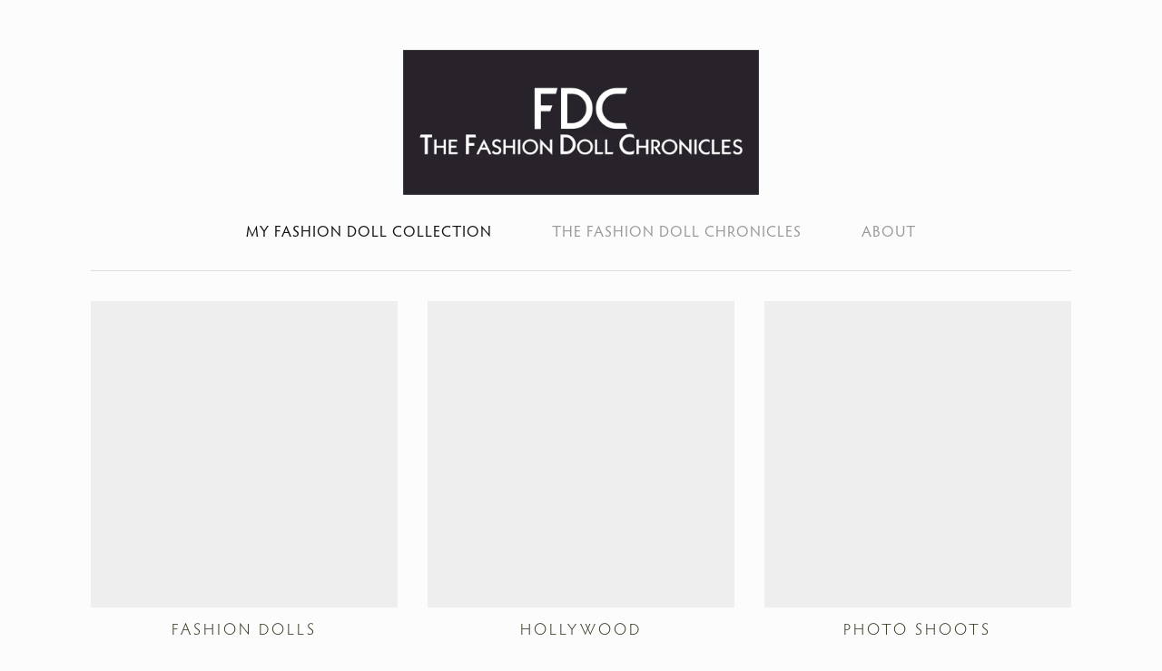

--- FILE ---
content_type: text/html; charset=UTF-8
request_url: http://fashiondollchronicles.blogspot.com/2007/09/meet-artist-pornchewin-malipunte-and_22.html
body_size: 25106
content:
<!DOCTYPE html>
<html class='v2' dir='ltr' xmlns='http://www.w3.org/1999/xhtml' xmlns:b='http://www.google.com/2005/gml/b' xmlns:data='http://www.google.com/2005/gml/data' xmlns:expr='http://www.google.com/2005/gml/expr'>
<head>
<link href='https://www.blogger.com/static/v1/widgets/335934321-css_bundle_v2.css' rel='stylesheet' type='text/css'/>
<meta content='0;url=http://www.fashiondollchronicles.com/' http-equiv='refresh'/>
<meta content='NOINDEX, NOFOLLOW' name='ROBOTS'/>
<meta content='IE=EmulateIE7' http-equiv='X-UA-Compatible'/>
<meta content='width=1100' name='viewport'/>
<meta content='text/html; charset=UTF-8' http-equiv='Content-Type'/>
<meta content='blogger' name='generator'/>
<link href='http://fashiondollchronicles.blogspot.com/favicon.ico' rel='icon' type='image/x-icon'/>
<link href='http://fashiondollchronicles.blogspot.com/2007/09/meet-artist-pornchewin-malipunte-and_22.html' rel='canonical'/>
<link rel="alternate" type="application/atom+xml" title="The Fashion Doll Chronicles - Atom" href="http://fashiondollchronicles.blogspot.com/feeds/posts/default" />
<link rel="alternate" type="application/rss+xml" title="The Fashion Doll Chronicles - RSS" href="http://fashiondollchronicles.blogspot.com/feeds/posts/default?alt=rss" />
<link rel="service.post" type="application/atom+xml" title="The Fashion Doll Chronicles - Atom" href="https://www.blogger.com/feeds/8286814408768070852/posts/default" />

<link rel="alternate" type="application/atom+xml" title="The Fashion Doll Chronicles - Atom" href="http://fashiondollchronicles.blogspot.com/feeds/4949887317370529776/comments/default" />
<!--Can't find substitution for tag [blog.ieCssRetrofitLinks]-->
<link href='https://blogger.googleusercontent.com/img/b/R29vZ2xl/AVvXsEge4TjvquIaaR_XfA0Klg_bijR9e6ErcE3Daum85cARreu9EGafuEtOlNPpAVEuc4_IMqBMB1m8gkkNp7jv8knIaF1SDWjR-ikqDg4QSIjj9JTUyGtp9SsVTmeY5FZGj5WWBwZthTZKaw/s400/IMG_6358.JPG' rel='image_src'/>
<meta content='http://fashiondollchronicles.blogspot.com/2007/09/meet-artist-pornchewin-malipunte-and_22.html' property='og:url'/>
<meta content='Meet the Artist: Pornchewin Malipunte and Kittimavadee Malipunte - part 3' property='og:title'/>
<meta content='Here is the final part of the Chewin interview - I really hope everyone enjoyed it! FDC: What has been the most rewarding part of making dol...' property='og:description'/>
<meta content='https://blogger.googleusercontent.com/img/b/R29vZ2xl/AVvXsEge4TjvquIaaR_XfA0Klg_bijR9e6ErcE3Daum85cARreu9EGafuEtOlNPpAVEuc4_IMqBMB1m8gkkNp7jv8knIaF1SDWjR-ikqDg4QSIjj9JTUyGtp9SsVTmeY5FZGj5WWBwZthTZKaw/w1200-h630-p-k-no-nu/IMG_6358.JPG' property='og:image'/>
<title>The Fashion Doll Chronicles: Meet the Artist: Pornchewin Malipunte and Kittimavadee Malipunte - part 3</title>
<!-- EYQUWOxTF6U4j5rRwVdDUi5TnIQ -->
<style id='page-skin-1' type='text/css'><!--
/*
-----------------------------------------------
Blogger Template Style
Name:     Watermark
Designer: Josh Peterson
URL:      www.noaesthetic.com
----------------------------------------------- */
/* Variable definitions
====================
<Variable name="keycolor" description="Main Color" type="color" default="#c0a154"/>
<Group description="Page Text" selector="body">
<Variable name="body.font" description="Font" type="font"
default="normal normal 14px Arial, Tahoma, Helvetica, FreeSans, sans-serif"/>
<Variable name="body.text.color" description="Text Color" type="color" default="#333333"/>
</Group>
<Group description="Backgrounds" selector=".main-inner">
<Variable name="body.background.color" description="Outer Background" type="color" default="#c0a154"/>
<Variable name="footer.background.color" description="Footer Background" type="color" default="transparent"/>
</Group>
<Group description="Links" selector=".main-inner">
<Variable name="link.color" description="Link Color" type="color" default="#cc3300"/>
<Variable name="link.visited.color" description="Visited Color" type="color" default="#993322"/>
<Variable name="link.hover.color" description="Hover Color" type="color" default="#ff3300"/>
</Group>
<Group description="Blog Title" selector=".header h1">
<Variable name="header.font" description="Title Font" type="font"
default="normal normal 60px Georgia, Utopia, 'Palatino Linotype', Palatino, serif"/>
<Variable name="header.text.color" description="Title Color" type="color" default="#ffffff" />
</Group>
<Group description="Blog Description" selector=".header .description">
<Variable name="description.text.color" description="Description Color" type="color"
default="#997755" />
</Group>
<Group description="Tabs Text" selector=".tabs-inner .widget li a">
<Variable name="tabs.font" description="Font" type="font"
default="normal normal 20px Georgia, Utopia, 'Palatino Linotype', Palatino, serif"/>
<Variable name="tabs.text.color" description="Text Color" type="color" default="#351c75"/>
<Variable name="tabs.selected.text.color" description="Selected Color" type="color" default="#000000"/>
</Group>
<Group description="Tabs Background" selector=".tabs-outer .PageList">
<Variable name="tabs.background.color" description="Background Color" type="color" default="transparent"/>
<Variable name="tabs.separator.color" description="Separator Color" type="color" default="#646433"/>
</Group>
<Group description="Date Header" selector="h2.date-header">
<Variable name="date.font" description="Font" type="font"
default="normal normal 16px Arial, Tahoma, Helvetica, FreeSans, sans-serif"/>
<Variable name="date.text.color" description="Text Color" type="color" default="#997755"/>
</Group>
<Group description="Post" selector="h3.post-title, .comments h4">
<Variable name="post.title.font" description="Title Font" type="font"
default="normal normal 30px Georgia, Utopia, 'Palatino Linotype', Palatino, serif"/>
<Variable name="post.background.color" description="Background Color" type="color" default="transparent"/>
<Variable name="post.border.color" description="Border Color" type="color" default="#ccbb99" />
</Group>
<Group description="Post Footer" selector=".post-footer">
<Variable name="post.footer.text.color" description="Text Color" type="color" default="#997755"/>
</Group>
<Group description="Gadgets" selector="h2">
<Variable name="widget.title.font" description="Title Font" type="font"
default="normal normal 20px Georgia, Utopia, 'Palatino Linotype', Palatino, serif"/>
<Variable name="widget.title.text.color" description="Title Color" type="color" default="#000000"/>
<Variable name="widget.alternate.text.color" description="Alternate Color" type="color" default="#777777"/>
</Group>
<Group description="Footer" selector=".footer-inner">
<Variable name="footer.text.color" description="Text Color" type="color" default="#000000"/>
<Variable name="footer.widget.title.text.color" description="Gadget Title Color" type="color" default="#351c75"/>
</Group>
<Group description="Footer Links" selector=".footer-inner">
<Variable name="footer.link.color" description="Link Color" type="color" default="#351c75"/>
<Variable name="footer.link.visited.color" description="Visited Color" type="color" default="#4c1130"/>
<Variable name="footer.link.hover.color" description="Hover Color" type="color" default="#93ae00"/>
</Group>
<Variable name="body.background" description="Body Background" type="background"
color="#646433" default="$(color) url(//www.blogblog.com/1kt/watermark/body_background_birds.png) repeat scroll top left"/>
<Variable name="body.background.overlay" description="Overlay Background" type="background" color="#646433"
default="transparent url(//www.blogblog.com/1kt/watermark/body_overlay_birds.png) no-repeat scroll top right"/>
<Variable name="body.background.overlay.height" description="Overlay Background Height" type="length" default="121px"/>
<Variable name="tabs.background.inner" description="Tabs Background Inner" type="url" default="none"/>
<Variable name="tabs.background.outer" description="Tabs Background Outer" type="url" default="none"/>
<Variable name="tabs.border.size" description="Tabs Border Size" type="length" default="0"/>
<Variable name="tabs.shadow.spread" description="Tabs Shadow Spread" type="length" default="0"/>
<Variable name="main.padding.top" description="Main Padding Top" type="length" default="30px"/>
<Variable name="main.cap.height" description="Main Cap Height" type="length" default="0"/>
<Variable name="main.cap.image" description="Main Cap Image" type="url" default="none"/>
<Variable name="main.cap.overlay" description="Main Cap Overlay" type="url" default="none"/>
<Variable name="main.background" description="Main Background" type="background"
default="transparent none no-repeat scroll top left"/>
<Variable name="post.background.url" description="Post Background URL" type="url"
default="url(//www.blogblog.com/1kt/watermark/post_background_birds.png)"/>
<Variable name="post.border.size" description="Post Border Size" type="length" default="1px"/>
<Variable name="post.border.style" description="Post Border Style" type="string" default="dotted"/>
<Variable name="post.shadow.spread" description="Post Shadow Spread" type="length" default="0"/>
<Variable name="footer.background" description="Footer Background" type="background"
color="transparent" default="$(color) url(//www.blogblog.com/1kt/watermark/body_background_navigator.png) repeat scroll top left"/>
<Variable name="mobile.background.overlay" description="Mobile Background Overlay" type="string"
default="transparent none repeat scroll top left"/>
<Variable name="startSide" description="Side where text starts in blog language" type="automatic" default="left"/>
<Variable name="endSide" description="Side where text ends in blog language" type="automatic" default="right"/>
*/
/* Use this with templates/1ktemplate-*.html */
/* Content
----------------------------------------------- */
body {
font: normal normal 16px 'Trebuchet MS', Trebuchet, sans-serif;;
color: #000000;
background: #c9c967 url(http://themes.googleusercontent.com/image?id=18AptcsW3vZ0Atpeb67jjVfiaZ50_O0rX0EU7kiCPZ4oQqR4ua_WiPbsACITyhYInyBQc) no-repeat fixed top center /* Credit: Airyelf (http://www.istockphoto.com/googleimages.php?id=2622521&platform=blogger) */;
}
html body .content-outer {
min-width: 0;
max-width: 100%;
width: 100%;
}
.content-outer {
font-size: 92%;
}
a:link {
text-decoration:none;
color: #351c75;
}
a:visited {
text-decoration:none;
color: #4c1130;
}
a:hover {
text-decoration:underline;
color: #93ae00;
}
.body-fauxcolumns .cap-top {
margin-top: 30px;
background: transparent none no-repeat scroll center center;
height: 400px;
}
.content-inner {
padding: 0;
}
/* Header
----------------------------------------------- */
.header-inner .Header .titlewrapper,
.header-inner .Header .descriptionwrapper {
padding-left: 20px;
padding-right: 20px;
}
.Header h1 {
font: normal normal 60px 'Trebuchet MS', Trebuchet, sans-serif;;
color: #ffffff;
text-shadow: 2px 2px rgba(0, 0, 0, .1);
}
.Header h1 a {
color: #ffffff;
}
.Header .description {
font-size: 140%;
color: #ffffff;
}
/* Tabs
----------------------------------------------- */
.tabs-inner .section {
margin: 0 20px;
}
.tabs-inner .PageList, .tabs-inner .LinkList, .tabs-inner .Labels {
margin-left: -11px;
margin-right: -11px;
background-color: #adff9c;
border-top: 3px solid #ffffff;
border-bottom: 3px solid #ffffff;
-moz-box-shadow: 0 0 10px rgba(0, 0, 0, .3);
-webkit-box-shadow: 0 0 10px rgba(0, 0, 0, .3);
-goog-ms-box-shadow: 0 0 10px rgba(0, 0, 0, .3);
box-shadow: 0 0 10px rgba(0, 0, 0, .3);
}
.tabs-inner .PageList .widget-content,
.tabs-inner .LinkList .widget-content,
.tabs-inner .Labels .widget-content {
margin: -3px -11px;
background: transparent url(http://www.blogblog.com/1kt/watermark/tabs_background_right_bubblegum.png)  no-repeat scroll right;
}
.tabs-inner .widget ul {
padding: 2px 25px;
max-height: 34px;
background: transparent url(http://www.blogblog.com/1kt/watermark/tabs_background_left_bubblegum.png) no-repeat scroll left;
}
.tabs-inner .widget li {
border: none;
}
.tabs-inner .widget li a {
display: inline-block;
padding: .25em 1em;
font: normal normal 20px 'Trebuchet MS', Trebuchet, sans-serif;;
color: #97000e;
border-right: 1px solid transparent;
}
.tabs-inner .widget li:first-child a {
border-left: 1px solid transparent;
}
.tabs-inner .widget li.selected a, .tabs-inner .widget li a:hover {
color: #758a00;
}
/* Headings
----------------------------------------------- */
h2 {
font: normal normal 20px 'Trebuchet MS', Trebuchet, sans-serif;;
color: #351c75;
margin: 0 0 .5em;
}
h2.date-header {
font: normal normal 16px 'Trebuchet MS', Trebuchet, sans-serif;;
color: #351c75;
}
/* Main
----------------------------------------------- */
.main-inner .column-center-inner,
.main-inner .column-left-inner,
.main-inner .column-right-inner {
padding: 0 5px;
}
.main-outer {
margin-top: 0;
background: transparent none no-repeat scroll top left;
}
.main-inner {
padding-top: 30px;
}
.main-cap-top {
position: relative;
}
.main-cap-top .cap-right {
position: absolute;
height: 0;
width: 100%;
bottom: 0;
background: transparent none repeat-x scroll bottom center;
}
.main-cap-top .cap-left {
position: absolute;
height: 245px;
width: 280px;
right: 0;
bottom: 0;
background: transparent none no-repeat scroll bottom left;
}
/* Posts
----------------------------------------------- */
.post-outer {
padding: 15px 20px;
margin: 0 0 25px;
background: transparent none repeat scroll top left;
_background-image: none;
border: solid 6px transparent;
-moz-box-shadow: 0 0 5px rgba(0, 0, 0, .1);
-webkit-box-shadow: 0 0 5px rgba(0, 0, 0, .1);
-goog-ms-box-shadow: 0 0 5px rgba(0, 0, 0, .1);
box-shadow: 0 0 5px rgba(0, 0, 0, .1);
}
h3.post-title {
font: normal normal 24px 'Trebuchet MS', Trebuchet, sans-serif;;
margin: 0;
}
.comments h4 {
font: normal normal 24px 'Trebuchet MS', Trebuchet, sans-serif;;
margin: 1em 0 0;
}
.post-body {
font-size: 105%;
line-height: 1.5;
position: relative;
}
.post-header {
margin: 0 0 1em;
color: #000000;
}
.post-footer {
margin: 10px 0 0;
padding: 10px 0 0;
color: #000000;
border-top: dashed 1px #646433;
}
#blog-pager {
font-size: 140%
}
#comments .comment-author {
padding-top: 1.5em;
border-top: dashed 1px #646433;
background-position: 0 1.5em;
}
#comments .comment-author:first-child {
padding-top: 0;
border-top: none;
}
.avatar-image-container {
margin: .2em 0 0;
}
/* Comments
----------------------------------------------- */
.comments .comments-content .icon.blog-author {
background-repeat: no-repeat;
background-image: url([data-uri]);
}
.comments .comments-content .loadmore a {
border-top: 1px solid #646433;
border-bottom: 1px solid #646433;
}
.comments .continue {
border-top: 2px solid #646433;
}
/* Widgets
----------------------------------------------- */
.widget ul, .widget #ArchiveList ul.flat {
padding: 0;
list-style: none;
}
.widget ul li, .widget #ArchiveList ul.flat li {
padding: .35em 0;
text-indent: 0;
border-top: dashed 1px #646433;
}
.widget ul li:first-child, .widget #ArchiveList ul.flat li:first-child {
border-top: none;
}
.widget .post-body ul {
list-style: disc;
}
.widget .post-body ul li {
border: none;
}
.widget .zippy {
color: #646433;
}
.post-body img, .post-body .tr-caption-container, .Profile img, .Image img,
.BlogList .item-thumbnail img {
padding: 5px;
background: #fff;
-moz-box-shadow: 1px 1px 5px rgba(0, 0, 0, .5);
-webkit-box-shadow: 1px 1px 5px rgba(0, 0, 0, .5);
-goog-ms-box-shadow: 1px 1px 5px rgba(0, 0, 0, .5);
box-shadow: 1px 1px 5px rgba(0, 0, 0, .5);
}
.post-body img, .post-body .tr-caption-container {
padding: 8px;
}
.post-body .tr-caption-container {
color: #333333;
}
.post-body .tr-caption-container img {
padding: 0;
background: transparent;
border: none;
-moz-box-shadow: 0 0 0 rgba(0, 0, 0, .1);
-webkit-box-shadow: 0 0 0 rgba(0, 0, 0, .1);
-goog-ms-box-shadow: 0 0 0 rgba(0, 0, 0, .1);
box-shadow: 0 0 0 rgba(0, 0, 0, .1);
}
/* Footer
----------------------------------------------- */
.footer-outer {
color:#000000;
background: transparent url(http://www.blogblog.com/1kt/watermark/body_background_birds.png) repeat scroll top left;
}
.footer-outer a {
color: #97000e;
}
.footer-outer a:visited {
color: #000000;
}
.footer-outer a:hover {
color: #000000;
}
.footer-outer .widget h2 {
color: #000000;
}
/* Mobile
----------------------------------------------- */
body.mobile  {
background-size: 100% auto;
}
.mobile .body-fauxcolumn-outer {
background: transparent none repeat scroll top left;
}
html .mobile .mobile-date-outer {
border-bottom: none;
background: transparent none repeat scroll top left;
_background-image: none;
margin-bottom: 10px;
}
.mobile .main-inner .date-outer {
padding: 0;
}
.mobile .main-inner .date-header {
margin: 10px;
}
.mobile .main-cap-top {
z-index: -1;
}
.mobile .content-outer {
font-size: 100%;
}
.mobile .post-outer {
padding: 10px;
}
.mobile .main-cap-top .cap-left {
background: transparent none no-repeat scroll bottom left;
}
.mobile .body-fauxcolumns .cap-top {
margin: 0;
}
.mobile-link-button {
background: transparent none repeat scroll top left;
}
.mobile-link-button a:link, .mobile-link-button a:visited {
color: #351c75;
}
.mobile-index-date .date-header {
color: #351c75;
}
.mobile-index-contents {
color: #000000;
}
.mobile .tabs-inner .section {
margin: 0;
}
.mobile .tabs-inner .PageList {
margin-left: 0;
margin-right: 0;
}
.mobile .tabs-inner .PageList .widget-content {
margin: 0;
color: #758a00;
background: transparent none repeat scroll top left;
}
.mobile .tabs-inner .PageList .widget-content .pagelist-arrow {
border-left: 1px solid transparent;
}

--></style>
<style id='template-skin-1' type='text/css'><!--
body {
min-width: 1000px;
}
.content-outer, .content-fauxcolumn-outer, .region-inner {
min-width: 1000px;
max-width: 1000px;
_width: 1000px;
}
.main-inner .columns {
padding-left: 0px;
padding-right: 260px;
}
.main-inner .fauxcolumn-center-outer {
left: 0px;
right: 260px;
/* IE6 does not respect left and right together */
_width: expression(this.parentNode.offsetWidth -
parseInt("0px") -
parseInt("260px") + 'px');
}
.main-inner .fauxcolumn-left-outer {
width: 0px;
}
.main-inner .fauxcolumn-right-outer {
width: 260px;
}
.main-inner .column-left-outer {
width: 0px;
right: 100%;
margin-left: -0px;
}
.main-inner .column-right-outer {
width: 260px;
margin-right: -260px;
}
#layout {
min-width: 0;
}
#layout .content-outer {
min-width: 0;
width: 800px;
}
#layout .region-inner {
min-width: 0;
width: auto;
}
--></style>
<script type='text/javascript'>

  var _gaq = _gaq || [];
  _gaq.push(['_setAccount', 'UA-1610341-2']);
  _gaq.push(['_trackPageview']);

  (function() {
    var ga = document.createElement('script'); ga.type = 'text/javascript'; ga.async = true;
    ga.src = ('https:' == document.location.protocol ? 'https://ssl' : 'http://www') + '.google-analytics.com/ga.js';
    var s = document.getElementsByTagName('script')[0]; s.parentNode.insertBefore(ga, s);
  })();

</script>
<link href='https://www.blogger.com/dyn-css/authorization.css?targetBlogID=8286814408768070852&amp;zx=01173d23-06f5-4d83-9a25-3bba54939763' media='none' onload='if(media!=&#39;all&#39;)media=&#39;all&#39;' rel='stylesheet'/><noscript><link href='https://www.blogger.com/dyn-css/authorization.css?targetBlogID=8286814408768070852&amp;zx=01173d23-06f5-4d83-9a25-3bba54939763' rel='stylesheet'/></noscript>
<meta name='google-adsense-platform-account' content='ca-host-pub-1556223355139109'/>
<meta name='google-adsense-platform-domain' content='blogspot.com'/>

</head>
<body class='loading'>
<div class='navbar section' id='navbar'><div class='widget Navbar' data-version='1' id='Navbar1'><script type="text/javascript">
    function setAttributeOnload(object, attribute, val) {
      if(window.addEventListener) {
        window.addEventListener('load',
          function(){ object[attribute] = val; }, false);
      } else {
        window.attachEvent('onload', function(){ object[attribute] = val; });
      }
    }
  </script>
<div id="navbar-iframe-container"></div>
<script type="text/javascript" src="https://apis.google.com/js/platform.js"></script>
<script type="text/javascript">
      gapi.load("gapi.iframes:gapi.iframes.style.bubble", function() {
        if (gapi.iframes && gapi.iframes.getContext) {
          gapi.iframes.getContext().openChild({
              url: 'https://www.blogger.com/navbar/8286814408768070852?po\x3d4949887317370529776\x26origin\x3dhttp://fashiondollchronicles.blogspot.com',
              where: document.getElementById("navbar-iframe-container"),
              id: "navbar-iframe"
          });
        }
      });
    </script><script type="text/javascript">
(function() {
var script = document.createElement('script');
script.type = 'text/javascript';
script.src = '//pagead2.googlesyndication.com/pagead/js/google_top_exp.js';
var head = document.getElementsByTagName('head')[0];
if (head) {
head.appendChild(script);
}})();
</script>
</div></div>
<div class='body-fauxcolumns'>
<div class='fauxcolumn-outer body-fauxcolumn-outer'>
<div class='cap-top'>
<div class='cap-left'></div>
<div class='cap-right'></div>
</div>
<div class='fauxborder-left'>
<div class='fauxborder-right'></div>
<div class='fauxcolumn-inner'>
</div>
</div>
<div class='cap-bottom'>
<div class='cap-left'></div>
<div class='cap-right'></div>
</div>
</div>
</div>
<div class='content'>
<div class='content-fauxcolumns'>
<div class='fauxcolumn-outer content-fauxcolumn-outer'>
<div class='cap-top'>
<div class='cap-left'></div>
<div class='cap-right'></div>
</div>
<div class='fauxborder-left'>
<div class='fauxborder-right'></div>
<div class='fauxcolumn-inner'>
</div>
</div>
<div class='cap-bottom'>
<div class='cap-left'></div>
<div class='cap-right'></div>
</div>
</div>
</div>
<div class='content-outer'>
<div class='content-cap-top cap-top'>
<div class='cap-left'></div>
<div class='cap-right'></div>
</div>
<div class='fauxborder-left content-fauxborder-left'>
<div class='fauxborder-right content-fauxborder-right'></div>
<div class='content-inner'>
<header>
<div class='header-outer'>
<div class='header-cap-top cap-top'>
<div class='cap-left'></div>
<div class='cap-right'></div>
</div>
<div class='fauxborder-left header-fauxborder-left'>
<div class='fauxborder-right header-fauxborder-right'></div>
<div class='region-inner header-inner'>
<div class='header section' id='header'><div class='widget Header' data-version='1' id='Header1'>
<div id='header-inner'>
<a href='http://fashiondollchronicles.blogspot.com/' style='display: block'>
<img alt='The Fashion Doll Chronicles' height='229px; ' id='Header1_headerimg' src='https://blogger.googleusercontent.com/img/b/R29vZ2xl/AVvXsEjJEhMs8HxiXye-AkGPgr8vCFBmRSMwbmhSf3yf03VeKxHXIMEZaATKZriW5KR1t4jqJR5zouTKOzVqAWzElSam-xEEAIK1Q3_yWfxhonemLrVf2OqbWvFvkbM5InvnrX01lP84NJYssA/s1600/blog+headers2.jpg' style='display: block' width='960px; '/>
</a>
</div>
</div></div>
</div>
</div>
<div class='header-cap-bottom cap-bottom'>
<div class='cap-left'></div>
<div class='cap-right'></div>
</div>
</div>
</header>
<div class='tabs-outer'>
<div class='tabs-cap-top cap-top'>
<div class='cap-left'></div>
<div class='cap-right'></div>
</div>
<div class='fauxborder-left tabs-fauxborder-left'>
<div class='fauxborder-right tabs-fauxborder-right'></div>
<div class='region-inner tabs-inner'>
<div class='tabs no-items section' id='crosscol'></div>
<div class='tabs no-items section' id='crosscol-overflow'></div>
</div>
</div>
<div class='tabs-cap-bottom cap-bottom'>
<div class='cap-left'></div>
<div class='cap-right'></div>
</div>
</div>
<div class='main-outer'>
<div class='main-cap-top cap-top'>
<div class='cap-left'></div>
<div class='cap-right'></div>
</div>
<div class='fauxborder-left main-fauxborder-left'>
<div class='fauxborder-right main-fauxborder-right'></div>
<div class='region-inner main-inner'>
<div class='columns fauxcolumns'>
<div class='fauxcolumn-outer fauxcolumn-center-outer'>
<div class='cap-top'>
<div class='cap-left'></div>
<div class='cap-right'></div>
</div>
<div class='fauxborder-left'>
<div class='fauxborder-right'></div>
<div class='fauxcolumn-inner'>
</div>
</div>
<div class='cap-bottom'>
<div class='cap-left'></div>
<div class='cap-right'></div>
</div>
</div>
<div class='fauxcolumn-outer fauxcolumn-left-outer'>
<div class='cap-top'>
<div class='cap-left'></div>
<div class='cap-right'></div>
</div>
<div class='fauxborder-left'>
<div class='fauxborder-right'></div>
<div class='fauxcolumn-inner'>
</div>
</div>
<div class='cap-bottom'>
<div class='cap-left'></div>
<div class='cap-right'></div>
</div>
</div>
<div class='fauxcolumn-outer fauxcolumn-right-outer'>
<div class='cap-top'>
<div class='cap-left'></div>
<div class='cap-right'></div>
</div>
<div class='fauxborder-left'>
<div class='fauxborder-right'></div>
<div class='fauxcolumn-inner'>
</div>
</div>
<div class='cap-bottom'>
<div class='cap-left'></div>
<div class='cap-right'></div>
</div>
</div>
<!-- corrects IE6 width calculation -->
<div class='columns-inner'>
<div class='column-center-outer'>
<div class='column-center-inner'>
<div class='main section' id='main'><div class='widget Blog' data-version='1' id='Blog55'>
<script type='text/javascript'>
var timestamp = '4:24&#8239;PM';
timestamp = timestamp.split('/');
timestamp = timestamp[2]+'/'+timestamp[0].replace(/^[0]+/g,"")+'/'+timestamp[1].replace(/^[0]+/g,"")+'/';
var permalink = 'http://fashiondollchronicles.blogspot.com/2007/09/meet-artist-pornchewin-malipunte-and_22.html';
var linkParts = permalink.split('/');
var pageName = linkParts[5];
if (pageName == "saving-configuration-in-c.html") 
{ 
	pageName = "saving-a-configuration-in-c.html"; 
}
var newURL ="http://www.fashiondollchronicles/fashiondollchronicles/" + timestamp + pageName;
document.location.href = newURL;
</script>
</div><div class='widget Blog' data-version='1' id='Blog1'>
<div class='blog-posts hfeed'>
<!--Can't find substitution for tag [defaultAdStart]-->

          <div class="date-outer">
        
<h2 class='date-header'><span>Saturday, September 22, 2007</span></h2>

          <div class="date-posts">
        
<div class='post-outer'>
<div class='post hentry'>
<a name='4949887317370529776'></a>
<h3 class='post-title entry-title'>
Meet the Artist: Pornchewin Malipunte and Kittimavadee Malipunte - part 3
</h3>
<div class='post-header'>
<div class='post-header-line-1'></div>
</div>
<div class='post-body entry-content'>
Here is the final part of the Chewin interview - I really hope everyone enjoyed it!<br /><br /><span style="font-weight: bold;">FDC: What has been the most rewarding part of making doll-size clothes?<br />Chewin:</span> The most rewarding part of making doll clothing is when the buyer purchases one of our products, and they truly appreciate all the hard work and creativity that has gone into creating the doll.  Being admired for my hard work, dedication and creativity is a very rewarding feeling for me.<br /><br /><div style="text-align: center;"><a href="https://blogger.googleusercontent.com/img/b/R29vZ2xl/AVvXsEge4TjvquIaaR_XfA0Klg_bijR9e6ErcE3Daum85cARreu9EGafuEtOlNPpAVEuc4_IMqBMB1m8gkkNp7jv8knIaF1SDWjR-ikqDg4QSIjj9JTUyGtp9SsVTmeY5FZGj5WWBwZthTZKaw/s1600-h/IMG_6358.JPG" onblur="try {parent.deselectBloggerImageGracefully();} catch(e) {}"><img alt="" border="0" id="BLOGGER_PHOTO_ID_5113021374601118450" src="https://blogger.googleusercontent.com/img/b/R29vZ2xl/AVvXsEge4TjvquIaaR_XfA0Klg_bijR9e6ErcE3Daum85cARreu9EGafuEtOlNPpAVEuc4_IMqBMB1m8gkkNp7jv8knIaF1SDWjR-ikqDg4QSIjj9JTUyGtp9SsVTmeY5FZGj5WWBwZthTZKaw/s400/IMG_6358.JPG" style="margin: 0px auto 10px; display: block; text-align: center; cursor: pointer;" /></a><span style="font-size:85%;">Chewin jeans fashion on my <a href="http://www.fashionroyalty.com/91163.html">FR Primal Urges Francisco Leon</a>.<br />Check the details and finishes inside and out.</span><br /></div><br /><div style="text-align: center;"><a href="https://blogger.googleusercontent.com/img/b/R29vZ2xl/AVvXsEjvBiJH_5lKR7pzi3uWAgtipRVxRq1M1xz0H8pKrrZfAfU-9MJMBh1oIY_C0W34YxhO0FSxY0RUx_MYTpXF3Eguh_-ssj5Cd5uLBMgGTB4bx5pVUqZ_NdnRgYUx_jWW6ZmXtHtrBkdL7Q/s1600-h/IMG_6371.JPG" onblur="try {parent.deselectBloggerImageGracefully();} catch(e) {}"><img alt="" border="0" id="BLOGGER_PHOTO_ID_5113022822005097218" src="https://blogger.googleusercontent.com/img/b/R29vZ2xl/AVvXsEjvBiJH_5lKR7pzi3uWAgtipRVxRq1M1xz0H8pKrrZfAfU-9MJMBh1oIY_C0W34YxhO0FSxY0RUx_MYTpXF3Eguh_-ssj5Cd5uLBMgGTB4bx5pVUqZ_NdnRgYUx_jWW6ZmXtHtrBkdL7Q/s400/IMG_6371.JPG" style="margin: 0px auto 10px; display: block; text-align: center; cursor: pointer;" /></a><span style="font-size:85%;">Detail of the same outfit with it's knit t-shirt.<br />The exquisite belt has a snake skin insert in the original leather.</span><br /></div><br /><span style="font-weight: bold;">FDC: What is the most difficult part of making doll-size clothes?<br />Chewin:</span> Working with dolls is a very difficult and time consuming task because of the precision needed in creating a beautiful product.  Dolls are very small in size so they require a great deal of concentration and patience.  I would have to say working on the sleeves of the dolls is one of the most difficult challenges I face during the entire creation process.  I am working with a very small space and the slightest mistake can ruin the entire product.<br /><br /><div style="text-align: center;"><a href="https://blogger.googleusercontent.com/img/b/R29vZ2xl/AVvXsEijEfO5n5Rt2gzTR7br7u9DT0cqt5SCj4K_1UTNZEY7TfFAIJIQ0q_5JlofOVmaTYnRPD9SEtkEpPIQaK91GgE3qzakAhQ0lk8LAY0pbPZl99FKdX91dN73pCMclGGQeGo3qqt830W9lw/s1600-h/IMG_6375.JPG" onblur="try {parent.deselectBloggerImageGracefully();} catch(e) {}"><img alt="" border="0" id="BLOGGER_PHOTO_ID_5113024806279987986" src="https://blogger.googleusercontent.com/img/b/R29vZ2xl/AVvXsEijEfO5n5Rt2gzTR7br7u9DT0cqt5SCj4K_1UTNZEY7TfFAIJIQ0q_5JlofOVmaTYnRPD9SEtkEpPIQaK91GgE3qzakAhQ0lk8LAY0pbPZl99FKdX91dN73pCMclGGQeGo3qqt830W9lw/s400/IMG_6375.JPG" style="margin: 0px auto 10px; display: block; text-align: center; cursor: pointer;" /></a><span style="font-size:85%;">Here is a Chewin FR sized fashion on a Hot Toys action figure from Aliens.<br />Except from the length of the pants, it fits great.<br />All accessories except shoes from Chewin.</span><br /></div><br /><span style="font-weight: bold;">FDC: Are we going to see more accessories for your outfits? Like bags and shoes? Your belts are very well made.<br />Chewin:</span> No, actually, there is a skilled craftsman that lives near my house. He creates many items for dolls such as furniture, cloths, weapons, belts and shoes. But I think only Matt&#8217;s shoes and belts are the best work he has done.<br /><br /><div style="text-align: center;"><a href="https://blogger.googleusercontent.com/img/b/R29vZ2xl/AVvXsEjVaiayhbSkTz9pECFqwOomqdRj5prYucq5HhFLURoWD3-Ffb56Dm2zLdLDWzGwTeB-l3pv1e9xEoY1AOB1snZHUBNoEKeqF7-N9gK_uUszgSqXKw7sSEV_LBuUZ-lUvVO0TWM25shoYA/s1600-h/IMG_6385.JPG" onblur="try {parent.deselectBloggerImageGracefully();} catch(e) {}"><img alt="" border="0" id="BLOGGER_PHOTO_ID_5113026532856840994" src="https://blogger.googleusercontent.com/img/b/R29vZ2xl/AVvXsEjVaiayhbSkTz9pECFqwOomqdRj5prYucq5HhFLURoWD3-Ffb56Dm2zLdLDWzGwTeB-l3pv1e9xEoY1AOB1snZHUBNoEKeqF7-N9gK_uUszgSqXKw7sSEV_LBuUZ-lUvVO0TWM25shoYA/s400/IMG_6385.JPG" style="margin: 0px auto 10px; display: block; text-align: center; cursor: pointer;" /></a><span style="font-size:85%;"><a href="http://www.fashionroyalty.com/turning.html">FR Tête a Tête Pierre De Vries</a> in a Chewin vest, scarf, shirt, jeans and belt.</span><br /></div><br /><span style="font-weight: bold;">FDC: What kind of details do you make sure to always incorporate into your clothes/dolls?<br />Chewin:</span> For clothes, I think nice and neat details are rather outstanding in our fashions. For each doll I create, I always put real eyelashes [for dolls] on the upper lids and try to give it a profound look.<br /><br /><div style="text-align: center;"><a href="https://blogger.googleusercontent.com/img/b/R29vZ2xl/AVvXsEil8Yodgku6B-sA4I6sozdz6n8s2M2MXztpnET2y2vgaE7k-q-SXkeNU63YU5sY3NeO9pyahnVxvnn5xxq-FXsctK5qbLr0lUqMGvPPwdnMmi0K06XbK6KJHG2X635o03ZWeYQjJpneNA/s1600-h/IMG_6391.JPG" onblur="try {parent.deselectBloggerImageGracefully();} catch(e) {}"><img alt="" border="0" id="BLOGGER_PHOTO_ID_5113027666728207154" src="https://blogger.googleusercontent.com/img/b/R29vZ2xl/AVvXsEil8Yodgku6B-sA4I6sozdz6n8s2M2MXztpnET2y2vgaE7k-q-SXkeNU63YU5sY3NeO9pyahnVxvnn5xxq-FXsctK5qbLr0lUqMGvPPwdnMmi0K06XbK6KJHG2X635o03ZWeYQjJpneNA/s400/IMG_6391.JPG" style="margin: 0px auto 10px; display: block; text-align: center; cursor: pointer;" /></a><span style="font-size:85%;"><a href="http://www.fashionroyalty.com/91166.html">FR Darius Reid</a> in shirt, knit vest, shorts, belt and striped socks from Chewin.</span><br /></div><br /><span style="font-weight: bold;">FDC: What has been your favorite outfit/piece so far and why?<br />Chewin: </span>I like the Tuxedo or any jackets for Matt O&#8217;Neil and casual wears for FR Hommes. These fashions make the dolls look very exquisite. I plan to make such fashions for FR Females too.<br /><br /><div style="text-align: center;"><a href="https://blogger.googleusercontent.com/img/b/R29vZ2xl/AVvXsEhjdgjbZ1U-4iFizc4136LcBarrXh3AGCONu7kMDErIH09BJDRYo7hHIgdlaXNzVg2fSNctIsRosuECSALNPKKBh9YqgDdVSzlZtFYnrnw1Fa5YebekjnsZRmIZsYDSHYBC8uMBTDaL4Q/s1600-h/IMG_6400.JPG" onblur="try {parent.deselectBloggerImageGracefully();} catch(e) {}"><img alt="" border="0" id="BLOGGER_PHOTO_ID_5113038885182784322" src="https://blogger.googleusercontent.com/img/b/R29vZ2xl/AVvXsEhjdgjbZ1U-4iFizc4136LcBarrXh3AGCONu7kMDErIH09BJDRYo7hHIgdlaXNzVg2fSNctIsRosuECSALNPKKBh9YqgDdVSzlZtFYnrnw1Fa5YebekjnsZRmIZsYDSHYBC8uMBTDaL4Q/s400/IMG_6400.JPG" style="margin: 0px auto 10px; display: block; text-align: center; cursor: pointer;" /></a><span style="font-size:85%;"><a href="http://www.fashionroyalty.com/hypnotic.html">FR Hypnotic Francisco Leon</a> in a Chewin coat, mock turtleneck, belt and pants.</span><br /><span style="font-size:85%;">Bag and shoes by Fashion Royalty's <a href="http://www.fashionroyalty.com/thrill.html">Thrill Seeker</a> outfit.</span><br /></div><br /><div style="text-align: center;"><a href="https://blogger.googleusercontent.com/img/b/R29vZ2xl/AVvXsEjaOWX6focPEnWOm183SsoZA_Eky3wTiTo-84DBx6KeMQW3s3W40sRnrIuFKEOG3T-4KnU_dNgkqlXhYevKVhLIdfbku2Tk_vbxBcslm2dmbP6AXbbq_OV_OujRcghPlOs0dVqOFiCbQw/s1600-h/IMG_6408.JPG" onblur="try {parent.deselectBloggerImageGracefully();} catch(e) {}"><img alt="" border="0" id="BLOGGER_PHOTO_ID_5113041479343031122" src="https://blogger.googleusercontent.com/img/b/R29vZ2xl/AVvXsEjaOWX6focPEnWOm183SsoZA_Eky3wTiTo-84DBx6KeMQW3s3W40sRnrIuFKEOG3T-4KnU_dNgkqlXhYevKVhLIdfbku2Tk_vbxBcslm2dmbP6AXbbq_OV_OujRcghPlOs0dVqOFiCbQw/s400/IMG_6408.JPG" style="margin: 0px auto 10px; display: block; text-align: center; cursor: pointer;" /></a><span style="font-size:85%;">Close up of the same outfit without the coat.</span><br /></div><br /><span style="font-weight: bold;">FDC: Are there any tips or advice for all the doll-clothing makers out there you'd like to share?</span><br /><span style="font-weight: bold;">Chewin:</span> For doll fashion designer/maker:<br /><ul><li>You should realize the accurate proportion of the doll that you&#8217;re going to make the outfit for.</li><li>You should select the proper fabric, pattern or even the button that should match or is suitable for the doll size.</li></ul><div style="text-align: center;"><a href="https://blogger.googleusercontent.com/img/b/R29vZ2xl/AVvXsEj6grUlTuyLbQObSfktcwzBDFaSdvUWwAcaTXxRApLrluYG4DCrb9gq-3ocvwza3f49oWiLjdOSGD-TtAfVmm9pTSyHW9yaoefC6eseXpbjhZI3FrkLT97W6w2BoM6CoKCUvnYXi6g_hg/s1600-h/IMG_6413.JPG" onblur="try {parent.deselectBloggerImageGracefully();} catch(e) {}"><img alt="" border="0" id="BLOGGER_PHOTO_ID_5113042965401715554" src="https://blogger.googleusercontent.com/img/b/R29vZ2xl/AVvXsEj6grUlTuyLbQObSfktcwzBDFaSdvUWwAcaTXxRApLrluYG4DCrb9gq-3ocvwza3f49oWiLjdOSGD-TtAfVmm9pTSyHW9yaoefC6eseXpbjhZI3FrkLT97W6w2BoM6CoKCUvnYXi6g_hg/s400/IMG_6413.JPG" style="margin: 0px auto 10px; display: block; text-align: center; cursor: pointer;" /></a><span style="font-size:85%;"><a href="http://www.fashionroyalty.com/euphoric.html">FR Euphoric Pierre De Vries</a> in turtle-neck, leather belt and chequered pants from Chewin.<br />Bag and shoes from FR <a href="http://www.fashionroyalty.com/euro.html">Euro-Classic</a> outfit. </span><br /></div><br />For doll re-painter:<br /><ul><li>You should know the basic structure about human anatomy and muscle definition especially around the face area.</li><li>You should realize the skills you have when using different techniques.</li><li>You should realize that you can paint any details your mind imagines on the doll&#8217;s face with the smallest brush.</li><li>The most important thing before making the repaint is : you should realize that after the repaint, your work should  be better than the original paint that you have just removed.</li></ul><br /><br /><div style="text-align: center;"><a href="https://blogger.googleusercontent.com/img/b/R29vZ2xl/AVvXsEjb2BXVTVmDJFVuxAkJvWY61yURzm5JUPcOqgFzg4g5tGayNt8NuXkV5rmN-VbIhjkN6u1AtelQGBijO1cBP8SnfsQiaN8w_rK8de8wrNpU6UD91SSOJo88LEm885RpHoAzjFURHpZB7Q/s1600-h/IMG_6427.JPG" onblur="try {parent.deselectBloggerImageGracefully();} catch(e) {}"><img alt="" border="0" id="BLOGGER_PHOTO_ID_5113045671231112050" src="https://blogger.googleusercontent.com/img/b/R29vZ2xl/AVvXsEjb2BXVTVmDJFVuxAkJvWY61yURzm5JUPcOqgFzg4g5tGayNt8NuXkV5rmN-VbIhjkN6u1AtelQGBijO1cBP8SnfsQiaN8w_rK8de8wrNpU6UD91SSOJo88LEm885RpHoAzjFURHpZB7Q/s400/IMG_6427.JPG" style="margin: 0px auto 10px; display: block; text-align: center; cursor: pointer;" /></a><span style="font-size:85%;">A change of clothes for Pierre: Coat, shirt and pants by Chewin.</span><br /></div><br /><div style="text-align: center;"><a href="https://blogger.googleusercontent.com/img/b/R29vZ2xl/AVvXsEjmFdHDoEsM96uSYKhpPAZjZysweJOj3vkUBgK4Zmyc9_Z5h0Ji5oUv7JNhKcyX_HhJNbmAouRdsXCz-5ESBx26clXSzR13J5-kmCfob6FHpEvewvEBIZB9tSYpdOTjS0W39OWhBaewvQ/s1600-h/IMG_6420.JPG" onblur="try {parent.deselectBloggerImageGracefully();} catch(e) {}"><img alt="" border="0" id="BLOGGER_PHOTO_ID_5113047114340123522" src="https://blogger.googleusercontent.com/img/b/R29vZ2xl/AVvXsEjmFdHDoEsM96uSYKhpPAZjZysweJOj3vkUBgK4Zmyc9_Z5h0Ji5oUv7JNhKcyX_HhJNbmAouRdsXCz-5ESBx26clXSzR13J5-kmCfob6FHpEvewvEBIZB9tSYpdOTjS0W39OWhBaewvQ/s400/IMG_6420.JPG" style="margin: 0px auto 10px; display: block; text-align: center; cursor: pointer;" /></a><span style="font-size:85%;">A close up for details of the coat with its lovely leather belt...</span><br /></div><br /><div style="text-align: center;"><a href="https://blogger.googleusercontent.com/img/b/R29vZ2xl/AVvXsEjmzpEVNmovRxSx8ZgcrCglQZpQoq3vnUNWiypXTLB4zNl_b_1ojjcCwqoKd9zo0EjC-Q3A6j9iC12NyRvnpuH5reFAPdCkj7nenmHJ6I8BSgncWZPEArL5duTcgy52d9dJPCqasW5fkg/s1600-h/IMG_6425.JPG" onblur="try {parent.deselectBloggerImageGracefully();} catch(e) {}"><img alt="" border="0" id="BLOGGER_PHOTO_ID_5113048931111289746" src="https://blogger.googleusercontent.com/img/b/R29vZ2xl/AVvXsEjmzpEVNmovRxSx8ZgcrCglQZpQoq3vnUNWiypXTLB4zNl_b_1ojjcCwqoKd9zo0EjC-Q3A6j9iC12NyRvnpuH5reFAPdCkj7nenmHJ6I8BSgncWZPEArL5duTcgy52d9dJPCqasW5fkg/s400/IMG_6425.JPG" style="margin: 0px auto 10px; display: block; text-align: center; cursor: pointer;" /></a><span style="font-size:85%;">...and the back: excellent workmanship.</span><br /></div><br /><span style="font-weight: bold;">FDC: Is there anything else you'd like to share about yourself, your dolls or your clothing?<br />Chewin:</span> My sister and I work on dolls purely for the love and satisfaction it brings us. We love our dolls and we take great pride in modifying them so they can be re-born with a new beautiful appearance that comes from our imagination. We are so honored that people all over the world can respect the hard work and effort we put into each doll that we work on.  We are overwhelmed with excitements moments before our doll is to be auctioned on e-bay.  I would like to say that creating dolls is a passion that my sister and I developed over the years.  We are happy to create such beauty for the world to see.  All we can hope is that people continue to appreciate our dolls and to keep selling them on a worldwide level.<br /><br /><div style="text-align: center;"><a href="https://blogger.googleusercontent.com/img/b/R29vZ2xl/AVvXsEioDWzJQsdEEaFY7kmsZFd3bl3ea6n4bNVRGRz9JbqRTQ2e6Z5LHYS_c-Rvwg7Am_zQaMzqbxPvzb3vwa1id1tMn5HmJj_bl4ychhr8n_xa6NZAIfh8Po-3kkIWSmhvGEQKOp3Q6U70kA/s1600-h/IMG_6448-small.jpg" onblur="try {parent.deselectBloggerImageGracefully();} catch(e) {}"><img alt="" border="0" id="BLOGGER_PHOTO_ID_5113051190264087458" src="https://blogger.googleusercontent.com/img/b/R29vZ2xl/AVvXsEioDWzJQsdEEaFY7kmsZFd3bl3ea6n4bNVRGRz9JbqRTQ2e6Z5LHYS_c-Rvwg7Am_zQaMzqbxPvzb3vwa1id1tMn5HmJj_bl4ychhr8n_xa6NZAIfh8Po-3kkIWSmhvGEQKOp3Q6U70kA/s400/IMG_6448-small.jpg" style="margin: 0px auto 10px; display: block; text-align: center; cursor: pointer;" /></a><span style="font-size:85%;">The Chewin gang: my <a href="http://www.fashionroyalty.com/2007homme.html">FR Homme</a> guys with clothes from Chewin.</span><br /></div><br />This is the end of the interview with the talented Pornchewin Malipunte. Let me add that he takes good care not only of the outfits he sells but also of their packaging: he sends each ensemble packed in a plastic bag which is enclosed in a fabric clothes bag with zipper and see-through "window"! See one below:<br /><br /><a href="https://blogger.googleusercontent.com/img/b/R29vZ2xl/AVvXsEjco40jvaJeYxs2Y3nfiWE2_96QJ6fpwmD13C0GvnttfWxgzvvYOewJ6IZyFU1UUkAR0Bz7VMU89OPtRPIT1TTVxyLpCm0MXLG0u7wVv59SNSrmEVhu-pjNhnnQRmkBSkcRf3uiI9EZsA/s1600-h/IMG_6418.JPG" onblur="try {parent.deselectBloggerImageGracefully();} catch(e) {}"><img alt="" border="0" id="BLOGGER_PHOTO_ID_5113052040667612082" src="https://blogger.googleusercontent.com/img/b/R29vZ2xl/AVvXsEjco40jvaJeYxs2Y3nfiWE2_96QJ6fpwmD13C0GvnttfWxgzvvYOewJ6IZyFU1UUkAR0Bz7VMU89OPtRPIT1TTVxyLpCm0MXLG0u7wVv59SNSrmEVhu-pjNhnnQRmkBSkcRf3uiI9EZsA/s400/IMG_6418.JPG" style="margin: 0px auto 10px; display: block; text-align: center; cursor: pointer;" /></a><br />In the next post, I will feature Chewin's various repaints that have been sold at times on ebay. Stay tuned!<br /><span style="font-size:78%;"><br /></span><div style="text-align: center;"><span style="font-size:78%;">All photos and styling in this post by Stratos</span><br /></div>
<div id='pin-wrapper' style='margin:5px 10px 5px 0; text-align: left;'>
<a class='pin-it-button' count-layout='horizontal' href='http://pinterest.com/pin/create/button/?url=http://fashiondollchronicles.blogspot.com/2007/09/meet-artist-pornchewin-malipunte-and_22.html'>Pin It</a>
<a href='javascript:void(run_pinmarklet())' style='margin-left:-93px; width:43px; height:20px; display:inline-block;'></a>
</div>
<script src='http://assets.pinterest.com/js/pinit.js' type='text/javascript'></script>
<script type='text/javascript'>
function run_pinmarklet() {
    var e=document.createElement('script');
    e.setAttribute('type','text/javascript');
    e.setAttribute('charset','UTF-8');
    e.setAttribute('src','http://assets.pinterest.com/js/pinmarklet.js?r=' + Math.random()*99999999);
    document.body.appendChild(e);
}
</script>
<div style='clear: both;'></div>
</div>
<div class='post-footer'>
<div class='post-footer-line post-footer-line-1'><span class='post-author vcard'>
Posted by
<span class='fn'>Stratos Bacalis</span>
</span>
<span class='post-timestamp'>
at
<a class='timestamp-link' href='http://fashiondollchronicles.blogspot.com/2007/09/meet-artist-pornchewin-malipunte-and_22.html' rel='bookmark' title='permanent link'><abbr class='published' title='2007-09-22T16:24:00+03:00'>4:24&#8239;PM</abbr></a>
</span>
<span class='post-comment-link'>
</span>
<span class='post-icons'>
<span class='item-action'>
<a href='https://www.blogger.com/email-post/8286814408768070852/4949887317370529776' title='Email Post'>
<img alt='' class='icon-action' height='13' src='http://img1.blogblog.com/img/icon18_email.gif' width='18'/>
</a>
</span>
<span class='item-control blog-admin pid-61762818'>
<a href='https://www.blogger.com/post-edit.g?blogID=8286814408768070852&postID=4949887317370529776&from=pencil' title='Edit Post'>
<img alt='' class='icon-action' height='18' src='https://resources.blogblog.com/img/icon18_edit_allbkg.gif' width='18'/>
</a>
</span>
</span>
<span class='post-backlinks post-comment-link'>
</span>
<div class='post-share-buttons'>
<a class='goog-inline-block share-button sb-email' href='https://www.blogger.com/share-post.g?blogID=8286814408768070852&postID=4949887317370529776&target=email' target='_blank' title='Email This'><span class='share-button-link-text'>Email This</span></a><a class='goog-inline-block share-button sb-blog' href='https://www.blogger.com/share-post.g?blogID=8286814408768070852&postID=4949887317370529776&target=blog' onclick='window.open(this.href, "_blank", "height=270,width=475"); return false;' target='_blank' title='BlogThis!'><span class='share-button-link-text'>BlogThis!</span></a><a class='goog-inline-block share-button sb-twitter' href='https://www.blogger.com/share-post.g?blogID=8286814408768070852&postID=4949887317370529776&target=twitter' target='_blank' title='Share to X'><span class='share-button-link-text'>Share to X</span></a><a class='goog-inline-block share-button sb-facebook' href='https://www.blogger.com/share-post.g?blogID=8286814408768070852&postID=4949887317370529776&target=facebook' onclick='window.open(this.href, "_blank", "height=430,width=640"); return false;' target='_blank' title='Share to Facebook'><span class='share-button-link-text'>Share to Facebook</span></a><a class='goog-inline-block share-button sb-pinterest' href='https://www.blogger.com/share-post.g?blogID=8286814408768070852&postID=4949887317370529776&target=pinterest' target='_blank' title='Share to Pinterest'><span class='share-button-link-text'>Share to Pinterest</span></a>
</div>
</div>
<div class='post-footer-line post-footer-line-2'><span class='post-labels'>
Labels:
<a href='http://fashiondollchronicles.blogspot.com/search/label/Chewin' rel='tag'>Chewin</a>,
<a href='http://fashiondollchronicles.blogspot.com/search/label/custom' rel='tag'>custom</a>,
<a href='http://fashiondollchronicles.blogspot.com/search/label/Darius%20Reid' rel='tag'>Darius Reid</a>,
<a href='http://fashiondollchronicles.blogspot.com/search/label/dressmaker' rel='tag'>dressmaker</a>,
<a href='http://fashiondollchronicles.blogspot.com/search/label/Fashion%20dolls' rel='tag'>Fashion dolls</a>,
<a href='http://fashiondollchronicles.blogspot.com/search/label/Fashion%20Royalty' rel='tag'>Fashion Royalty</a>,
<a href='http://fashiondollchronicles.blogspot.com/search/label/FR%20Homme' rel='tag'>FR Homme</a>,
<a href='http://fashiondollchronicles.blogspot.com/search/label/Francisco%20Leon' rel='tag'>Francisco Leon</a>,
<a href='http://fashiondollchronicles.blogspot.com/search/label/Hot%20Toys' rel='tag'>Hot Toys</a>,
<a href='http://fashiondollchronicles.blogspot.com/search/label/Integrity' rel='tag'>Integrity</a>,
<a href='http://fashiondollchronicles.blogspot.com/search/label/Kittimavadee%20Malipunte' rel='tag'>Kittimavadee Malipunte</a>,
<a href='http://fashiondollchronicles.blogspot.com/search/label/Pierre%20De%20Vries' rel='tag'>Pierre De Vries</a>
</span>
</div>
<div class='post-footer-line post-footer-line-3'></div>
</div>
</div>
<div class='comments' id='comments'>
<a name='comments'></a>
<h4>1 comment:</h4>
<div class='comments-content'>
<script async='async' src='' type='text/javascript'></script>
<script type='text/javascript'>
    (function() {
      var items = null;
      var msgs = null;
      var config = {};

// <![CDATA[
      var cursor = null;
      if (items && items.length > 0) {
        cursor = parseInt(items[items.length - 1].timestamp) + 1;
      }

      var bodyFromEntry = function(entry) {
        if (entry.gd$extendedProperty) {
          for (var k in entry.gd$extendedProperty) {
            if (entry.gd$extendedProperty[k].name == 'blogger.contentRemoved') {
              return '<span class="deleted-comment">' + entry.content.$t + '</span>';
            }
          }
        }
        return entry.content.$t;
      }

      var parse = function(data) {
        cursor = null;
        var comments = [];
        if (data && data.feed && data.feed.entry) {
          for (var i = 0, entry; entry = data.feed.entry[i]; i++) {
            var comment = {};
            // comment ID, parsed out of the original id format
            var id = /blog-(\d+).post-(\d+)/.exec(entry.id.$t);
            comment.id = id ? id[2] : null;
            comment.body = bodyFromEntry(entry);
            comment.timestamp = Date.parse(entry.published.$t) + '';
            if (entry.author && entry.author.constructor === Array) {
              var auth = entry.author[0];
              if (auth) {
                comment.author = {
                  name: (auth.name ? auth.name.$t : undefined),
                  profileUrl: (auth.uri ? auth.uri.$t : undefined),
                  avatarUrl: (auth.gd$image ? auth.gd$image.src : undefined)
                };
              }
            }
            if (entry.link) {
              if (entry.link[2]) {
                comment.link = comment.permalink = entry.link[2].href;
              }
              if (entry.link[3]) {
                var pid = /.*comments\/default\/(\d+)\?.*/.exec(entry.link[3].href);
                if (pid && pid[1]) {
                  comment.parentId = pid[1];
                }
              }
            }
            comment.deleteclass = 'item-control blog-admin';
            if (entry.gd$extendedProperty) {
              for (var k in entry.gd$extendedProperty) {
                if (entry.gd$extendedProperty[k].name == 'blogger.itemClass') {
                  comment.deleteclass += ' ' + entry.gd$extendedProperty[k].value;
                } else if (entry.gd$extendedProperty[k].name == 'blogger.displayTime') {
                  comment.displayTime = entry.gd$extendedProperty[k].value;
                }
              }
            }
            comments.push(comment);
          }
        }
        return comments;
      };

      var paginator = function(callback) {
        if (hasMore()) {
          var url = config.feed + '?alt=json&v=2&orderby=published&reverse=false&max-results=50';
          if (cursor) {
            url += '&published-min=' + new Date(cursor).toISOString();
          }
          window.bloggercomments = function(data) {
            var parsed = parse(data);
            cursor = parsed.length < 50 ? null
                : parseInt(parsed[parsed.length - 1].timestamp) + 1
            callback(parsed);
            window.bloggercomments = null;
          }
          url += '&callback=bloggercomments';
          var script = document.createElement('script');
          script.type = 'text/javascript';
          script.src = url;
          document.getElementsByTagName('head')[0].appendChild(script);
        }
      };
      var hasMore = function() {
        return !!cursor;
      };
      var getMeta = function(key, comment) {
        if ('iswriter' == key) {
          var matches = !!comment.author
              && comment.author.name == config.authorName
              && comment.author.profileUrl == config.authorUrl;
          return matches ? 'true' : '';
        } else if ('deletelink' == key) {
          return config.baseUri + '/delete-comment.g?blogID='
               + config.blogId + '&postID=' + comment.id;
        } else if ('deleteclass' == key) {
          return comment.deleteclass;
        }
        return '';
      };

      var replybox = null;
      var replyUrlParts = null;
      var replyParent = undefined;

      var onReply = function(commentId, domId) {
        if (replybox == null) {
          // lazily cache replybox, and adjust to suit this style:
          replybox = document.getElementById('comment-editor');
          if (replybox != null) {
            replybox.height = '250px';
            replybox.style.display = 'block';
            replyUrlParts = replybox.src.split('#');
          }
        }
        if (replybox && (commentId !== replyParent)) {
          document.getElementById(domId).insertBefore(replybox, null);
          replybox.src = replyUrlParts[0]
              + (commentId ? '&parentID=' + commentId : '')
              + '#' + replyUrlParts[1];
          replyParent = commentId;
        }
      };

      var hash = (window.location.hash || '#').substring(1);
      var startThread, targetComment;
      if (/^comment-form_/.test(hash)) {
        startThread = hash.substring('comment-form_'.length);
      } else if (/^c[0-9]+$/.test(hash)) {
        targetComment = hash.substring(1);
      }

      // Configure commenting API:
      var configJso = {
        'maxDepth': config.maxThreadDepth
      };
      var provider = {
        'id': config.postId,
        'data': items,
        'loadNext': paginator,
        'hasMore': hasMore,
        'getMeta': getMeta,
        'onReply': onReply,
        'rendered': true,
        'initComment': targetComment,
        'initReplyThread': startThread,
        'config': configJso,
        'messages': msgs
      };

      var render = function() {
        if (window.goog && window.goog.comments) {
          var holder = document.getElementById('comment-holder');
          window.goog.comments.render(holder, provider);
        }
      };

      // render now, or queue to render when library loads:
      if (window.goog && window.goog.comments) {
        render();
      } else {
        window.goog = window.goog || {};
        window.goog.comments = window.goog.comments || {};
        window.goog.comments.loadQueue = window.goog.comments.loadQueue || [];
        window.goog.comments.loadQueue.push(render);
      }
    })();
// ]]>
  </script>
<div id='comment-holder'>
<div class="comment-thread toplevel-thread"><ol id="top-ra"><li class="comment" id="c4130299685012506555"><div class="avatar-image-container"><img src="//resources.blogblog.com/img/blank.gif" alt=""/></div><div class="comment-block"><div class="comment-header"><cite class="user">Anonymous</cite><span class="icon user "></span><span class="datetime secondary-text"><a rel="nofollow" href="http://fashiondollchronicles.blogspot.com/2007/09/meet-artist-pornchewin-malipunte-and_22.html?showComment=1190604000000#c4130299685012506555">September 24, 2007 at 6:20&#8239;AM</a></span></div><p class="comment-content">The jeans look very good. I think denim must be hard to use for smaller dolls because it's thick. You can see that in the jackets, they are a bit stiff. The sweaters/ shirts look very good not like "doll clothes" at all.<br><br>The part about knowing facial anatomy is a good one. I'll have to do that although my first goal in repainting is to give some of my girls new "lipstick." Now to get some actual paint!<br><br>Thanks for posting this interview, Ann Z.</p><span class="comment-actions secondary-text"><a class="comment-reply" target="_self" data-comment-id="4130299685012506555">Reply</a><span class="item-control blog-admin blog-admin pid-357009765"><a target="_self" href="https://www.blogger.com/comment/delete/8286814408768070852/4130299685012506555">Delete</a></span></span></div><div class="comment-replies"><div id="c4130299685012506555-rt" class="comment-thread inline-thread hidden"><span class="thread-toggle thread-expanded"><span class="thread-arrow"></span><span class="thread-count"><a target="_self">Replies</a></span></span><ol id="c4130299685012506555-ra" class="thread-chrome thread-expanded"><div></div><div id="c4130299685012506555-continue" class="continue"><a class="comment-reply" target="_self" data-comment-id="4130299685012506555">Reply</a></div></ol></div></div><div class="comment-replybox-single" id="c4130299685012506555-ce"></div></li></ol><div id="top-continue" class="continue"><a class="comment-reply" target="_self">Add comment</a></div><div class="comment-replybox-thread" id="top-ce"></div><div class="loadmore hidden" data-post-id="4949887317370529776"><a target="_self">Load more...</a></div></div>
</div>
</div>
<p class='comment-footer'>
<div class='comment-form'>
<a name='comment-form'></a>
<p>
</p>
<a href='https://www.blogger.com/comment/frame/8286814408768070852?po=4949887317370529776&hl=en&saa=85391&origin=http://fashiondollchronicles.blogspot.com' id='comment-editor-src'></a>
<iframe allowtransparency='true' class='blogger-iframe-colorize blogger-comment-from-post' frameborder='0' height='410px' id='comment-editor' name='comment-editor' src='' width='100%'></iframe>
<script src='https://www.blogger.com/static/v1/jsbin/2830521187-comment_from_post_iframe.js' type='text/javascript'></script>
<script type='text/javascript'>
      BLOG_CMT_createIframe('https://www.blogger.com/rpc_relay.html');
    </script>
</div>
</p>
<div id='backlinks-container'>
<div id='Blog1_backlinks-container'>
</div>
</div>
</div>
</div>

        </div></div>
      
<!--Can't find substitution for tag [adEnd]-->
</div>
<div class='blog-pager' id='blog-pager'>
<span id='blog-pager-newer-link'>
<a class='blog-pager-newer-link' href='http://fashiondollchronicles.blogspot.com/2007/09/chewin-galore-repaints.html' id='Blog1_blog-pager-newer-link' title='Newer Post'>Newer Post</a>
</span>
<span id='blog-pager-older-link'>
<a class='blog-pager-older-link' href='http://fashiondollchronicles.blogspot.com/2007/09/meet-artist-pornchewin-malipunte-and_17.html' id='Blog1_blog-pager-older-link' title='Older Post'>Older Post</a>
</span>
<a class='home-link' href='http://fashiondollchronicles.blogspot.com/'>Home</a>
</div>
<div class='clear'></div>
<div class='post-feeds'>
<div class='feed-links'>
Subscribe to:
<a class='feed-link' href='http://fashiondollchronicles.blogspot.com/feeds/4949887317370529776/comments/default' target='_blank' type='application/atom+xml'>Post Comments (Atom)</a>
</div>
</div>
</div></div>
</div>
</div>
<div class='column-left-outer'>
<div class='column-left-inner'>
<aside>
</aside>
</div>
</div>
<div class='column-right-outer'>
<div class='column-right-inner'>
<aside>
<div class='sidebar section' id='sidebar-right-1'><div class='widget HTML' data-version='1' id='HTML7'>
<h2 class='title'>My dolls on Instagram</h2>
<div class='widget-content'>
<!-- SnapWidget -->
<script src="https://snapwidget.com/js/snapwidget.js"></script>
<iframe src="https://snapwidget.com/embed/219177" class="snapwidget-widget" allowtransparency="true" frameborder="0" scrolling="no" style="border:none; overflow:hidden; width:100%; "></iframe>
</div>
<div class='clear'></div>
</div><div class='widget HTML' data-version='1' id='HTML5'>
<div class='widget-content'>
<!-- data banner code begin -->
<a href="http://fashiondoll.gotop100.com/in.php?ref=105" target="_blank">
<img src="http://fashiondoll.gotop100.com/lists/fashiondoll/custombanners/98421.jpg" border="0" alt="Fashion Doll Top 100 websites" /> </a>
<!-- data banner code end -->
</div>
<div class='clear'></div>
</div><div class='widget Profile' data-version='1' id='Profile1'>
<h2>About Me</h2>
<div class='widget-content'>
<dl class='profile-datablock'>
<dt class='profile-data'>
<a class='profile-name-link g-profile' href='https://www.blogger.com/profile/11361857109786763942' rel='author' style='background-image: url(//www.blogger.com/img/logo-16.png);'>
Stratos Bacalis
</a>
</dt>
</dl>
<a class='profile-link' href='https://www.blogger.com/profile/11361857109786763942' rel='author'>View my complete profile</a>
<div class='clear'></div>
</div>
</div><div class='widget LinkList' data-version='1' id='LinkList5'>
<h2>My other blog</h2>
<div class='widget-content'>
<ul>
<li><a href='http://sandman-chronicles.blogspot.com/'>The Sandman Chronicles</a></li>
</ul>
<div class='clear'></div>
</div>
</div><div class='widget LinkList' data-version='1' id='LinkList6'>
<h2>Audio blog posts - listen to the blog!</h2>
<div class='widget-content'>
<ul>
<li><a href='http://rapidshare.com/files/364264225/16mar2010fashiondoll.mp3'>Exhibition at Musée de la Poupée in Paris</a></li>
</ul>
<div class='clear'></div>
</div>
</div><div class='widget LinkList' data-version='1' id='LinkList1'>
<h2>Fashion Doll Manufacturers</h2>
<div class='widget-content'>
<ul>
<li><a href='http://www.asherofnewengland.com/'>Asher Of England</a></li>
<li><a href='http://www.barbiecollector.com/'>Barbie Collector dolls</a></li>
<li><a href='http://www.bishonenhouse.com/'>Bishonen House</a></li>
<li><a href='http://www.effanbeedoll.com/'>Brenda Starr</a></li>
<li><a href='http://www.ceddolls.com/'>CED Dolls</a></li>
<li><a href='http://www.cleabella.com/'>Clea Bella Dolls</a></li>
<li><a href='http://www.daeoriginals.com/'>DAE Originals - Vivian & Monty</a></li>
<li><a href='http://dollchic.com/'>DollChic</a></li>
<li><a href='http://dollshecraft.com/'>DollShe Craft</a></li>
<li><a href='https://emiliacouture.com'>Emiliacouture</a></li>
<li><a href='http://www.fashion-boulevard.com/'>Fashion Boulevard</a></li>
<li><a href='http://www.fashionroyalty.com/'>Fashion Royalty Dolls</a></li>
<li><a href='http://www.franklinmint.com/'>Franklin Mint Dolls</a></li>
<li><a href='http://www.genecollection.com/ct/genesite/gene_main.jsp?refer='>Gene Collection - Ashton Drake</a></li>
<li><a href='http://www.integritytoys.com/'>Integrity Toys</a></li>
<li><a href='http://www.iplehouse.net/'>Iplehouse - BJDs</a></li>
<li><a href='http://www.jamieshow.us/'>JAMIEshow dolls</a></li>
<li><a href='http://www.jozefszekeresdolls.com/'>Jozef Szekeres Dolls</a></li>
<li><a href='http://lovetonesdoll.com/index.php'>Lovetones </a></li>
<li><a href='http://andymydesigns.com/'>Luna Doll - Andymy Designs</a></li>
<li><a href='http://www.madamealexander.com/'>Madame Alexander Dolls</a></li>
<li><a href='http://natalialoseva-dolls.blogspot.gr/2016/03/hi-there.html#more'>Natalia Lioseva Dolls</a></li>
<li><a href='http://www.dollcis.com/'>Paul Pham</a></li>
<li><a href='http://www.penpalgirls.com/'>PenPal Girls</a></li>
<li><a href='http://rdgdoll.com/'>RDG Dolls</a></li>
<li><a href='http://store.rdgdoll.com/collections'>Rag Doll Collection</a></li>
<li><a href='http://sonadolls.com/'>Sonadolls</a></li>
<li><a href='http://www.superfrock.com/'>Sybarite Dolls</a></li>
<li><a href='http://www.genemarshalldoll.com/'>The world of Gene Marshall</a></li>
<li><a href='http://www.tonnerdoll.com'>Tonner Dolls</a></li>
<li><a href='http://tonnerdoll.com/blog/'>Tonner Dolls Blog</a></li>
<li><a href='http://www.tylerwentworth.com/'>Tyler Wentworth</a></li>
</ul>
<div class='clear'></div>
</div>
</div><div class='widget LinkList' data-version='1' id='LinkList3'>
<h2>Fashion Doll Boards</h2>
<div class='widget-content'>
<ul>
<li><a href='http://members.boardhost.com/DollDivas/index.html'>Doll Divas</a></li>
<li><a href='http://dollobservers.com/'>Doll Observers</a></li>
<li><a href='http://fashiondolltalk.ning.com/'>Fashion Doll Talk</a></li>
<li><a href='http://members.boardhost.com/ICOG/index.html'>I.C.O.G.</a></li>
<li><a href='http://members5.boardhost.com/prego/'>Prego</a></li>
<li><a href='http://members5.boardhost.com/pinkparlor/'>The Pink Parlor</a></li>
<li><a href='http://thepoppytrip.forumcommunity.net/'>The Poppy Trip</a></li>
<li><a href='http://members7.boardhost.com/TheStudioComm/'>The Studio Comissary</a></li>
<li><a href='http://www.integritytoys.com/wclubforum/index.php'>The W Club Forums</a></li>
</ul>
<div class='clear'></div>
</div>
</div><div class='widget LinkList' data-version='1' id='LinkList2'>
<h2>Art &amp; Fashion Doll Websites</h2>
<div class='widget-content'>
<ul>
<li><a href='http://soultalk777.blogspot.gr/'>A Scarlett Reverie</a></li>
<li><a href='http://swirlgirl-adventuresofadoll.blogspot.com/'>Adventures Of A Doll</a></li>
<li><a href='http://www.alexsattic.com/'>Alex's Attic</a></li>
<li><a href='http://alyrenee.blogspot.com/'>Alyrenee's Copious Spare Time</a></li>
<li><a href='http://www.ayalarmon.com/'>Ayal Armon</a></li>
<li><a href='http://kattisdolls.net/faces2014.htm'>Barbie face sculpts list</a></li>
<li><a href='http://barbiefantasies.com/'>Barbie Fantasies</a></li>
<li><a href='http://barbieblog.com/'>Barbie's blog</a></li>
<li><a href='http://beauette.blogspot.gr/'>Beau-ette</a></li>
<li><a href='http://bellissimacouturefashions.wordpress.com/'>Bellissima Couture</a></li>
<li><a href='http://www.bidoll.net'>BiDoll - Rafael Nuri</a></li>
<li><a href='http://billina71.blogspot.gr/'>Billa's Dolls & Fashions</a></li>
<li><a href='http://www.bjdartdolls.com/'>BJD Art Dolls bu Konstantina Morou</a></li>
<li><a href='http://blackdollcollecting.blogspot.com/'>Black Doll Collecting</a></li>
<li><a href='http://www.blackhillsdolldesigns.com/'>Black Hills Doll Designs</a></li>
<li><a href='https://bonequea.com'>Bonequea </a></li>
<li><a href='http://www.chewingallapa.com'>Chewin Gallapa</a></li>
<li><a href='http://chynadollcreations.blogspot.com/'>Chynadoll Creations</a></li>
<li><a href='http://www.clear-lan.com'>Clear Lan doll clothes</a></li>
<li><a href='http://fashiondollempire.blogspot.com/'>Cliff HK - Fashion Doll Empire</a></li>
<li><a href='http://terrigoldphoto.blogspot.com/'>Collecting Fashion Dolls by Terri Gold</a></li>
<li><a href='http://dollyconfessions.wordpress.com/'>Confessions Of A Doll Collector's Daughter</a></li>
<li><a href='http://couturedoll.com/'>Couture Doll</a></li>
<li><a href='http://www.coutureillustrated.com/'>Couture Illustrated by Ayal Armon</a></li>
<li><a href='http://emiliacouture.blogspot.com/'>Creazione</a></li>
<li><a href='http://cultedeparis.com/'>Culte De Paris</a></li>
<li><a href='http://cythna.wordpress.com/'>Cythna's Introspections</a></li>
<li><a href='http://dagamoart.com/k,1,525,gravity.html'>Dagamo Art</a></li>
<li><a href='http://daliladolls.deviantart.com/'>Dalila Dolls</a></li>
<li><a href='http://dalsdolls.blogspot.com/'>Dals Dolls</a></li>
<li><a href='http://demusedoll.blogspot.gr/'>DéMuse Doll</a></li>
<li><a href='http://desperatelyseekingdolls.blogspot.com/'>Desperately Seeking Dolls</a></li>
<li><a href='http://ditavondelft.blogspot.de/'>Dita von Delft - doll image & inspiration!</a></li>
<li><a href='http://dolldiaries.com/'>Doll Diaries</a></li>
<li><a href='http://boyfriends-dolldork.blogspot.gr/'>Doll Dork</a></li>
<li><a href='http://dollepic.blogspot.gr/'>Doll Epic</a></li>
<li><a href='http://dollnextdoor.com/'>Doll Next Door</a></li>
<li><a href='http://dolldom.blogspot.gr/'>Dolldom</a></li>
<li><a href='http://dollphilia.blogspot.gr/'>Dollphilia</a></li>
<li><a href='http://www.dollsbehavingbadly.com/'>Dolls Behaving Badly</a></li>
<li><a href='http://www.dollsbymaria.com/'>Dolls By Maria</a></li>
<li><a href='http://www.dollydaily.com/Site/Home.html'>Dolly Daily blog</a></li>
<li><a href='http://donteverloveme.com/'>Don't Ever Love Me - Thanos Samaras</a></li>
<li><a href='http://www.dubuhdudesigns.typepad.com/'>Du Buh Du Designs</a></li>
<li><a href='https://dutchfashiondollworld.wordpress.com'>Dutch Fashion Doll World</a></li>
<li><a href='http://everydayadollie.wordpress.com/'>Every Day A Dollie</a></li>
<li><a href='http://fashiondollagency.com/home-uk.html'>Fashion Doll Agency</a></li>
<li><a href='http://www.freewebs.com/kvdesigns/index.htm'>Fashionable Future - Kurt Van Buskirk Designs</a></li>
<li><a href='http://www.fashiondolls.ch/'>Fashiondolls photography</a></li>
<li><a href='http://dollsinfo.netfirms.com/FR/default.htm'>FR Hub</a></li>
<li><a href='http://www.habilisdolls.blogspot.com/'>Habilis Dolls</a></li>
<li><a href='http://habilisdolls.com/index.php'>Habilis Dolls Shop</a></li>
<li><a href='http://halorepaints.blogspot.com/'>Halo Repaints blog</a></li>
<li><a href='http://www.huckleberryjackson.com/'>Huckleberry Jackson</a></li>
<li><a href='http://timeofdoll.it/'>Ilaria wigs</a></li>
<li><a href='http://www.immortalclassique.com/'>Immortal Classique</a></li>
<li><a href='http://insidethefashiondollstudio.com/'>Inside The Fashion Doll Studio</a></li>
<li><a href='http://itskindatabase.blogspot.com/'>Integrity Skin Tone Database</a></li>
<li><a href='http://jasonwuevent.blogspot.com/'>Jason Wu Event Official Blog</a></li>
<li><a href='http://www.kolkmankreations.com/'>Karen Kolkman Kreations</a></li>
<li><a href='http://www.kingdomdoll.co.uk/'>Kingdom Doll</a></li>
<li><a href='http://kouklitas.com/'>Kouklitas</a></li>
<li><a href='http://www.laurielenzdollstudio.com/'>Laurie Lenz Doll Studio</a></li>
<li><a href='http://woodsky.free.fr/LBX/listeFR.html'>LBX Fashion Royalty index</a></li>
<li><a href='http://lifeinplasticblog.com/'>Life In Plastic photoblog</a></li>
<li><a href='http://www.lulemee.com/'>Lulemee - OOAK Fashion Doll Art</a></li>
<li><a href='http://www.mrcouture.com/'>Madeleine Rose COuture</a></li>
<li><a href='http://www.magia2000.com/'>Magia 2000</a></li>
<li><a href='http://maryannroy.wordpress.com/'>Maryan Roy Furniture</a></li>
<li><a href='http://www.miniio.com/'>Miniio dollhouses</a></li>
<li><a href='http://missgenemarshall.blogspot.com/'>Miss Gene Marshall</a></li>
<li><a href='http://www.msjay.com/'>MissJay's Doll Blog</a></li>
<li><a href='http://mydarlingdolls.blogspot.gr/'>My Darling Dolls</a></li>
<li><a href='http://papusilemele.com/en/'>My Dolls - papusilemele</a></li>
<li><a href='http://www.mymusemag.com/'>My Muse</a></li>
<li><a href='http://www.myplasticuniverse.com/'>My Plastic Universe</a></li>
<li><a href='http://www.nataliasheppard.com/'>Natalia Sheppard</a></li>
<li><a href='http://www.ninimomo.com/'>Ninimomo</a></li>
<li><a href='http://www.ncruz.com/'>Noel Cruz</a></li>
<li><a href='http://www.geocities.jp/koapin1225/'>Nunu's House (in Japanese, miniature stuff)</a></li>
<li><a href='http://deedeesonesixthsense.wordpress.com/'>One Sixth Sense blog</a></li>
<li><a href='http://tinyseams.blogspot.com/'>OOAK fashions and Dioramas by tinyseams</a></li>
<li><a href='http://www.oyster-dreams.com/'>Oyster Dreams - Beatrice Morabito</a></li>
<li><a href='http://papusilemele.com/en/'>Papusile Mele</a></li>
<li><a href='http://www.petraelise.com/'>Petra Elise</a></li>
<li><a href='http://www.popovy-dolls.com/'>Popovy dolls</a></li>
<li><a href='http://poppyparker.blogspot.com/'>Poppy Parker Dolls</a></li>
<li><a href='http://www.picturetrail.com/dianawieler'>Purse Of The Month</a></li>
<li><a href='http://regentminiatures.com/'>Regent Miniatures</a></li>
<li><a href='http://robing-roville.blogspot.com/'>Roville</a></li>
<li><a href='http://roxannesdolls.blogspot.com/'>Roxanne's Dolls</a></li>
<li><a href='http://sex-profanity-dolls.blogspot.ca/?zx=61062923a5e7d08a'>Sex, Profanity... and Dolls!?</a></li>
<li><a href='http://www.shantommo.com/'>Shantommo</a></li>
<li><a href='http://www.shugashug.com/'>Shuga shug</a></li>
<li><a href='http://shugashug.wordpress.com/'>Shuga Shug's old blog</a></li>
<li><a href='http://www.alldolledup-uk.com/'>SJ Creations for All Dolled Up UK</a></li>
<li><a href='http://styleinscale.blogspot.com/'>Style In Scale - Jennifer's furniture!</a></li>
<li><a href='http://www.sybadore.com/home.html'>Sybarite OOAK collections</a></li>
<li><a href='http://www.dollobserver.com/'>The Doll Observer</a></li>
<li><a href='http://dollwhisperer.blogspot.gr/'>The Doll Whisperer</a></li>
<li><a href='http://www.enchanteddoll.com/blog/'>The Enchanted Doll by Marina Bychkova</a></li>
<li><a href='http://fashiondollreview.blogspot.gr/'>The Fashion Doll Review</a></li>
<li><a href='http://tommydoll.com/'>Tommydoll</a></li>
<li><a href='http://tonner2008.blogspot.com/'>Tonner Blog</a></li>
<li><a href='http://www.2010tonnerconvention.blogspot.com/'>Tonner Convention 2010</a></li>
<li><a href='http://www.toyboxphilosopher.com/'>Toy Box Philosopher</a></li>
<li><a href='http://uriahredden.com/'>Uriah</a></li>
<li><a href='http://www.squidoo.com/idealtammy'>Vikis Finds on Squidoo</a></li>
<li><a href='http://www.viva-soda.com/'>Viva Soda</a></li>
<li><a href='http://vjhondoll.blogspot.tw/'>VJHON Fashions</a></li>
</ul>
<div class='clear'></div>
</div>
</div><div class='widget BlogArchive' data-version='1' id='BlogArchive1'>
<h2>Blog Archives</h2>
<div class='widget-content'>
<div id='ArchiveList'>
<div id='BlogArchive1_ArchiveList'>
<ul class='hierarchy'>
<li class='archivedate collapsed'>
<a class='toggle' href='javascript:void(0)'>
<span class='zippy'>

        &#9658;&#160;
      
</span>
</a>
<a class='post-count-link' href='http://fashiondollchronicles.blogspot.com/2017/'>
2017
</a>
<span class='post-count' dir='ltr'>(8)</span>
<ul class='hierarchy'>
<li class='archivedate collapsed'>
<a class='toggle' href='javascript:void(0)'>
<span class='zippy'>

        &#9658;&#160;
      
</span>
</a>
<a class='post-count-link' href='http://fashiondollchronicles.blogspot.com/2017/02/'>
February 2017
</a>
<span class='post-count' dir='ltr'>(5)</span>
</li>
</ul>
<ul class='hierarchy'>
<li class='archivedate collapsed'>
<a class='toggle' href='javascript:void(0)'>
<span class='zippy'>

        &#9658;&#160;
      
</span>
</a>
<a class='post-count-link' href='http://fashiondollchronicles.blogspot.com/2017/01/'>
January 2017
</a>
<span class='post-count' dir='ltr'>(3)</span>
</li>
</ul>
</li>
</ul>
<ul class='hierarchy'>
<li class='archivedate collapsed'>
<a class='toggle' href='javascript:void(0)'>
<span class='zippy'>

        &#9658;&#160;
      
</span>
</a>
<a class='post-count-link' href='http://fashiondollchronicles.blogspot.com/2016/'>
2016
</a>
<span class='post-count' dir='ltr'>(54)</span>
<ul class='hierarchy'>
<li class='archivedate collapsed'>
<a class='toggle' href='javascript:void(0)'>
<span class='zippy'>

        &#9658;&#160;
      
</span>
</a>
<a class='post-count-link' href='http://fashiondollchronicles.blogspot.com/2016/12/'>
December 2016
</a>
<span class='post-count' dir='ltr'>(10)</span>
</li>
</ul>
<ul class='hierarchy'>
<li class='archivedate collapsed'>
<a class='toggle' href='javascript:void(0)'>
<span class='zippy'>

        &#9658;&#160;
      
</span>
</a>
<a class='post-count-link' href='http://fashiondollchronicles.blogspot.com/2016/11/'>
November 2016
</a>
<span class='post-count' dir='ltr'>(1)</span>
</li>
</ul>
<ul class='hierarchy'>
<li class='archivedate collapsed'>
<a class='toggle' href='javascript:void(0)'>
<span class='zippy'>

        &#9658;&#160;
      
</span>
</a>
<a class='post-count-link' href='http://fashiondollchronicles.blogspot.com/2016/10/'>
October 2016
</a>
<span class='post-count' dir='ltr'>(13)</span>
</li>
</ul>
<ul class='hierarchy'>
<li class='archivedate collapsed'>
<a class='toggle' href='javascript:void(0)'>
<span class='zippy'>

        &#9658;&#160;
      
</span>
</a>
<a class='post-count-link' href='http://fashiondollchronicles.blogspot.com/2016/09/'>
September 2016
</a>
<span class='post-count' dir='ltr'>(3)</span>
</li>
</ul>
<ul class='hierarchy'>
<li class='archivedate collapsed'>
<a class='toggle' href='javascript:void(0)'>
<span class='zippy'>

        &#9658;&#160;
      
</span>
</a>
<a class='post-count-link' href='http://fashiondollchronicles.blogspot.com/2016/08/'>
August 2016
</a>
<span class='post-count' dir='ltr'>(6)</span>
</li>
</ul>
<ul class='hierarchy'>
<li class='archivedate collapsed'>
<a class='toggle' href='javascript:void(0)'>
<span class='zippy'>

        &#9658;&#160;
      
</span>
</a>
<a class='post-count-link' href='http://fashiondollchronicles.blogspot.com/2016/07/'>
July 2016
</a>
<span class='post-count' dir='ltr'>(2)</span>
</li>
</ul>
<ul class='hierarchy'>
<li class='archivedate collapsed'>
<a class='toggle' href='javascript:void(0)'>
<span class='zippy'>

        &#9658;&#160;
      
</span>
</a>
<a class='post-count-link' href='http://fashiondollchronicles.blogspot.com/2016/06/'>
June 2016
</a>
<span class='post-count' dir='ltr'>(1)</span>
</li>
</ul>
<ul class='hierarchy'>
<li class='archivedate collapsed'>
<a class='toggle' href='javascript:void(0)'>
<span class='zippy'>

        &#9658;&#160;
      
</span>
</a>
<a class='post-count-link' href='http://fashiondollchronicles.blogspot.com/2016/05/'>
May 2016
</a>
<span class='post-count' dir='ltr'>(5)</span>
</li>
</ul>
<ul class='hierarchy'>
<li class='archivedate collapsed'>
<a class='toggle' href='javascript:void(0)'>
<span class='zippy'>

        &#9658;&#160;
      
</span>
</a>
<a class='post-count-link' href='http://fashiondollchronicles.blogspot.com/2016/04/'>
April 2016
</a>
<span class='post-count' dir='ltr'>(4)</span>
</li>
</ul>
<ul class='hierarchy'>
<li class='archivedate collapsed'>
<a class='toggle' href='javascript:void(0)'>
<span class='zippy'>

        &#9658;&#160;
      
</span>
</a>
<a class='post-count-link' href='http://fashiondollchronicles.blogspot.com/2016/03/'>
March 2016
</a>
<span class='post-count' dir='ltr'>(3)</span>
</li>
</ul>
<ul class='hierarchy'>
<li class='archivedate collapsed'>
<a class='toggle' href='javascript:void(0)'>
<span class='zippy'>

        &#9658;&#160;
      
</span>
</a>
<a class='post-count-link' href='http://fashiondollchronicles.blogspot.com/2016/02/'>
February 2016
</a>
<span class='post-count' dir='ltr'>(3)</span>
</li>
</ul>
<ul class='hierarchy'>
<li class='archivedate collapsed'>
<a class='toggle' href='javascript:void(0)'>
<span class='zippy'>

        &#9658;&#160;
      
</span>
</a>
<a class='post-count-link' href='http://fashiondollchronicles.blogspot.com/2016/01/'>
January 2016
</a>
<span class='post-count' dir='ltr'>(3)</span>
</li>
</ul>
</li>
</ul>
<ul class='hierarchy'>
<li class='archivedate collapsed'>
<a class='toggle' href='javascript:void(0)'>
<span class='zippy'>

        &#9658;&#160;
      
</span>
</a>
<a class='post-count-link' href='http://fashiondollchronicles.blogspot.com/2015/'>
2015
</a>
<span class='post-count' dir='ltr'>(70)</span>
<ul class='hierarchy'>
<li class='archivedate collapsed'>
<a class='toggle' href='javascript:void(0)'>
<span class='zippy'>

        &#9658;&#160;
      
</span>
</a>
<a class='post-count-link' href='http://fashiondollchronicles.blogspot.com/2015/12/'>
December 2015
</a>
<span class='post-count' dir='ltr'>(3)</span>
</li>
</ul>
<ul class='hierarchy'>
<li class='archivedate collapsed'>
<a class='toggle' href='javascript:void(0)'>
<span class='zippy'>

        &#9658;&#160;
      
</span>
</a>
<a class='post-count-link' href='http://fashiondollchronicles.blogspot.com/2015/11/'>
November 2015
</a>
<span class='post-count' dir='ltr'>(5)</span>
</li>
</ul>
<ul class='hierarchy'>
<li class='archivedate collapsed'>
<a class='toggle' href='javascript:void(0)'>
<span class='zippy'>

        &#9658;&#160;
      
</span>
</a>
<a class='post-count-link' href='http://fashiondollchronicles.blogspot.com/2015/10/'>
October 2015
</a>
<span class='post-count' dir='ltr'>(14)</span>
</li>
</ul>
<ul class='hierarchy'>
<li class='archivedate collapsed'>
<a class='toggle' href='javascript:void(0)'>
<span class='zippy'>

        &#9658;&#160;
      
</span>
</a>
<a class='post-count-link' href='http://fashiondollchronicles.blogspot.com/2015/09/'>
September 2015
</a>
<span class='post-count' dir='ltr'>(6)</span>
</li>
</ul>
<ul class='hierarchy'>
<li class='archivedate collapsed'>
<a class='toggle' href='javascript:void(0)'>
<span class='zippy'>

        &#9658;&#160;
      
</span>
</a>
<a class='post-count-link' href='http://fashiondollchronicles.blogspot.com/2015/08/'>
August 2015
</a>
<span class='post-count' dir='ltr'>(3)</span>
</li>
</ul>
<ul class='hierarchy'>
<li class='archivedate collapsed'>
<a class='toggle' href='javascript:void(0)'>
<span class='zippy'>

        &#9658;&#160;
      
</span>
</a>
<a class='post-count-link' href='http://fashiondollchronicles.blogspot.com/2015/07/'>
July 2015
</a>
<span class='post-count' dir='ltr'>(5)</span>
</li>
</ul>
<ul class='hierarchy'>
<li class='archivedate collapsed'>
<a class='toggle' href='javascript:void(0)'>
<span class='zippy'>

        &#9658;&#160;
      
</span>
</a>
<a class='post-count-link' href='http://fashiondollchronicles.blogspot.com/2015/06/'>
June 2015
</a>
<span class='post-count' dir='ltr'>(6)</span>
</li>
</ul>
<ul class='hierarchy'>
<li class='archivedate collapsed'>
<a class='toggle' href='javascript:void(0)'>
<span class='zippy'>

        &#9658;&#160;
      
</span>
</a>
<a class='post-count-link' href='http://fashiondollchronicles.blogspot.com/2015/05/'>
May 2015
</a>
<span class='post-count' dir='ltr'>(10)</span>
</li>
</ul>
<ul class='hierarchy'>
<li class='archivedate collapsed'>
<a class='toggle' href='javascript:void(0)'>
<span class='zippy'>

        &#9658;&#160;
      
</span>
</a>
<a class='post-count-link' href='http://fashiondollchronicles.blogspot.com/2015/04/'>
April 2015
</a>
<span class='post-count' dir='ltr'>(3)</span>
</li>
</ul>
<ul class='hierarchy'>
<li class='archivedate collapsed'>
<a class='toggle' href='javascript:void(0)'>
<span class='zippy'>

        &#9658;&#160;
      
</span>
</a>
<a class='post-count-link' href='http://fashiondollchronicles.blogspot.com/2015/03/'>
March 2015
</a>
<span class='post-count' dir='ltr'>(6)</span>
</li>
</ul>
<ul class='hierarchy'>
<li class='archivedate collapsed'>
<a class='toggle' href='javascript:void(0)'>
<span class='zippy'>

        &#9658;&#160;
      
</span>
</a>
<a class='post-count-link' href='http://fashiondollchronicles.blogspot.com/2015/02/'>
February 2015
</a>
<span class='post-count' dir='ltr'>(4)</span>
</li>
</ul>
<ul class='hierarchy'>
<li class='archivedate collapsed'>
<a class='toggle' href='javascript:void(0)'>
<span class='zippy'>

        &#9658;&#160;
      
</span>
</a>
<a class='post-count-link' href='http://fashiondollchronicles.blogspot.com/2015/01/'>
January 2015
</a>
<span class='post-count' dir='ltr'>(5)</span>
</li>
</ul>
</li>
</ul>
<ul class='hierarchy'>
<li class='archivedate collapsed'>
<a class='toggle' href='javascript:void(0)'>
<span class='zippy'>

        &#9658;&#160;
      
</span>
</a>
<a class='post-count-link' href='http://fashiondollchronicles.blogspot.com/2014/'>
2014
</a>
<span class='post-count' dir='ltr'>(67)</span>
<ul class='hierarchy'>
<li class='archivedate collapsed'>
<a class='toggle' href='javascript:void(0)'>
<span class='zippy'>

        &#9658;&#160;
      
</span>
</a>
<a class='post-count-link' href='http://fashiondollchronicles.blogspot.com/2014/12/'>
December 2014
</a>
<span class='post-count' dir='ltr'>(8)</span>
</li>
</ul>
<ul class='hierarchy'>
<li class='archivedate collapsed'>
<a class='toggle' href='javascript:void(0)'>
<span class='zippy'>

        &#9658;&#160;
      
</span>
</a>
<a class='post-count-link' href='http://fashiondollchronicles.blogspot.com/2014/11/'>
November 2014
</a>
<span class='post-count' dir='ltr'>(10)</span>
</li>
</ul>
<ul class='hierarchy'>
<li class='archivedate collapsed'>
<a class='toggle' href='javascript:void(0)'>
<span class='zippy'>

        &#9658;&#160;
      
</span>
</a>
<a class='post-count-link' href='http://fashiondollchronicles.blogspot.com/2014/10/'>
October 2014
</a>
<span class='post-count' dir='ltr'>(5)</span>
</li>
</ul>
<ul class='hierarchy'>
<li class='archivedate collapsed'>
<a class='toggle' href='javascript:void(0)'>
<span class='zippy'>

        &#9658;&#160;
      
</span>
</a>
<a class='post-count-link' href='http://fashiondollchronicles.blogspot.com/2014/09/'>
September 2014
</a>
<span class='post-count' dir='ltr'>(7)</span>
</li>
</ul>
<ul class='hierarchy'>
<li class='archivedate collapsed'>
<a class='toggle' href='javascript:void(0)'>
<span class='zippy'>

        &#9658;&#160;
      
</span>
</a>
<a class='post-count-link' href='http://fashiondollchronicles.blogspot.com/2014/08/'>
August 2014
</a>
<span class='post-count' dir='ltr'>(4)</span>
</li>
</ul>
<ul class='hierarchy'>
<li class='archivedate collapsed'>
<a class='toggle' href='javascript:void(0)'>
<span class='zippy'>

        &#9658;&#160;
      
</span>
</a>
<a class='post-count-link' href='http://fashiondollchronicles.blogspot.com/2014/07/'>
July 2014
</a>
<span class='post-count' dir='ltr'>(5)</span>
</li>
</ul>
<ul class='hierarchy'>
<li class='archivedate collapsed'>
<a class='toggle' href='javascript:void(0)'>
<span class='zippy'>

        &#9658;&#160;
      
</span>
</a>
<a class='post-count-link' href='http://fashiondollchronicles.blogspot.com/2014/06/'>
June 2014
</a>
<span class='post-count' dir='ltr'>(4)</span>
</li>
</ul>
<ul class='hierarchy'>
<li class='archivedate collapsed'>
<a class='toggle' href='javascript:void(0)'>
<span class='zippy'>

        &#9658;&#160;
      
</span>
</a>
<a class='post-count-link' href='http://fashiondollchronicles.blogspot.com/2014/05/'>
May 2014
</a>
<span class='post-count' dir='ltr'>(9)</span>
</li>
</ul>
<ul class='hierarchy'>
<li class='archivedate collapsed'>
<a class='toggle' href='javascript:void(0)'>
<span class='zippy'>

        &#9658;&#160;
      
</span>
</a>
<a class='post-count-link' href='http://fashiondollchronicles.blogspot.com/2014/04/'>
April 2014
</a>
<span class='post-count' dir='ltr'>(2)</span>
</li>
</ul>
<ul class='hierarchy'>
<li class='archivedate collapsed'>
<a class='toggle' href='javascript:void(0)'>
<span class='zippy'>

        &#9658;&#160;
      
</span>
</a>
<a class='post-count-link' href='http://fashiondollchronicles.blogspot.com/2014/03/'>
March 2014
</a>
<span class='post-count' dir='ltr'>(5)</span>
</li>
</ul>
<ul class='hierarchy'>
<li class='archivedate collapsed'>
<a class='toggle' href='javascript:void(0)'>
<span class='zippy'>

        &#9658;&#160;
      
</span>
</a>
<a class='post-count-link' href='http://fashiondollchronicles.blogspot.com/2014/02/'>
February 2014
</a>
<span class='post-count' dir='ltr'>(6)</span>
</li>
</ul>
<ul class='hierarchy'>
<li class='archivedate collapsed'>
<a class='toggle' href='javascript:void(0)'>
<span class='zippy'>

        &#9658;&#160;
      
</span>
</a>
<a class='post-count-link' href='http://fashiondollchronicles.blogspot.com/2014/01/'>
January 2014
</a>
<span class='post-count' dir='ltr'>(2)</span>
</li>
</ul>
</li>
</ul>
<ul class='hierarchy'>
<li class='archivedate collapsed'>
<a class='toggle' href='javascript:void(0)'>
<span class='zippy'>

        &#9658;&#160;
      
</span>
</a>
<a class='post-count-link' href='http://fashiondollchronicles.blogspot.com/2013/'>
2013
</a>
<span class='post-count' dir='ltr'>(60)</span>
<ul class='hierarchy'>
<li class='archivedate collapsed'>
<a class='toggle' href='javascript:void(0)'>
<span class='zippy'>

        &#9658;&#160;
      
</span>
</a>
<a class='post-count-link' href='http://fashiondollchronicles.blogspot.com/2013/12/'>
December 2013
</a>
<span class='post-count' dir='ltr'>(4)</span>
</li>
</ul>
<ul class='hierarchy'>
<li class='archivedate collapsed'>
<a class='toggle' href='javascript:void(0)'>
<span class='zippy'>

        &#9658;&#160;
      
</span>
</a>
<a class='post-count-link' href='http://fashiondollchronicles.blogspot.com/2013/11/'>
November 2013
</a>
<span class='post-count' dir='ltr'>(10)</span>
</li>
</ul>
<ul class='hierarchy'>
<li class='archivedate collapsed'>
<a class='toggle' href='javascript:void(0)'>
<span class='zippy'>

        &#9658;&#160;
      
</span>
</a>
<a class='post-count-link' href='http://fashiondollchronicles.blogspot.com/2013/10/'>
October 2013
</a>
<span class='post-count' dir='ltr'>(7)</span>
</li>
</ul>
<ul class='hierarchy'>
<li class='archivedate collapsed'>
<a class='toggle' href='javascript:void(0)'>
<span class='zippy'>

        &#9658;&#160;
      
</span>
</a>
<a class='post-count-link' href='http://fashiondollchronicles.blogspot.com/2013/09/'>
September 2013
</a>
<span class='post-count' dir='ltr'>(5)</span>
</li>
</ul>
<ul class='hierarchy'>
<li class='archivedate collapsed'>
<a class='toggle' href='javascript:void(0)'>
<span class='zippy'>

        &#9658;&#160;
      
</span>
</a>
<a class='post-count-link' href='http://fashiondollchronicles.blogspot.com/2013/08/'>
August 2013
</a>
<span class='post-count' dir='ltr'>(5)</span>
</li>
</ul>
<ul class='hierarchy'>
<li class='archivedate collapsed'>
<a class='toggle' href='javascript:void(0)'>
<span class='zippy'>

        &#9658;&#160;
      
</span>
</a>
<a class='post-count-link' href='http://fashiondollchronicles.blogspot.com/2013/07/'>
July 2013
</a>
<span class='post-count' dir='ltr'>(7)</span>
</li>
</ul>
<ul class='hierarchy'>
<li class='archivedate collapsed'>
<a class='toggle' href='javascript:void(0)'>
<span class='zippy'>

        &#9658;&#160;
      
</span>
</a>
<a class='post-count-link' href='http://fashiondollchronicles.blogspot.com/2013/06/'>
June 2013
</a>
<span class='post-count' dir='ltr'>(3)</span>
</li>
</ul>
<ul class='hierarchy'>
<li class='archivedate collapsed'>
<a class='toggle' href='javascript:void(0)'>
<span class='zippy'>

        &#9658;&#160;
      
</span>
</a>
<a class='post-count-link' href='http://fashiondollchronicles.blogspot.com/2013/05/'>
May 2013
</a>
<span class='post-count' dir='ltr'>(3)</span>
</li>
</ul>
<ul class='hierarchy'>
<li class='archivedate collapsed'>
<a class='toggle' href='javascript:void(0)'>
<span class='zippy'>

        &#9658;&#160;
      
</span>
</a>
<a class='post-count-link' href='http://fashiondollchronicles.blogspot.com/2013/04/'>
April 2013
</a>
<span class='post-count' dir='ltr'>(5)</span>
</li>
</ul>
<ul class='hierarchy'>
<li class='archivedate collapsed'>
<a class='toggle' href='javascript:void(0)'>
<span class='zippy'>

        &#9658;&#160;
      
</span>
</a>
<a class='post-count-link' href='http://fashiondollchronicles.blogspot.com/2013/03/'>
March 2013
</a>
<span class='post-count' dir='ltr'>(1)</span>
</li>
</ul>
<ul class='hierarchy'>
<li class='archivedate collapsed'>
<a class='toggle' href='javascript:void(0)'>
<span class='zippy'>

        &#9658;&#160;
      
</span>
</a>
<a class='post-count-link' href='http://fashiondollchronicles.blogspot.com/2013/02/'>
February 2013
</a>
<span class='post-count' dir='ltr'>(6)</span>
</li>
</ul>
<ul class='hierarchy'>
<li class='archivedate collapsed'>
<a class='toggle' href='javascript:void(0)'>
<span class='zippy'>

        &#9658;&#160;
      
</span>
</a>
<a class='post-count-link' href='http://fashiondollchronicles.blogspot.com/2013/01/'>
January 2013
</a>
<span class='post-count' dir='ltr'>(4)</span>
</li>
</ul>
</li>
</ul>
<ul class='hierarchy'>
<li class='archivedate collapsed'>
<a class='toggle' href='javascript:void(0)'>
<span class='zippy'>

        &#9658;&#160;
      
</span>
</a>
<a class='post-count-link' href='http://fashiondollchronicles.blogspot.com/2012/'>
2012
</a>
<span class='post-count' dir='ltr'>(49)</span>
<ul class='hierarchy'>
<li class='archivedate collapsed'>
<a class='toggle' href='javascript:void(0)'>
<span class='zippy'>

        &#9658;&#160;
      
</span>
</a>
<a class='post-count-link' href='http://fashiondollchronicles.blogspot.com/2012/12/'>
December 2012
</a>
<span class='post-count' dir='ltr'>(2)</span>
</li>
</ul>
<ul class='hierarchy'>
<li class='archivedate collapsed'>
<a class='toggle' href='javascript:void(0)'>
<span class='zippy'>

        &#9658;&#160;
      
</span>
</a>
<a class='post-count-link' href='http://fashiondollchronicles.blogspot.com/2012/11/'>
November 2012
</a>
<span class='post-count' dir='ltr'>(5)</span>
</li>
</ul>
<ul class='hierarchy'>
<li class='archivedate collapsed'>
<a class='toggle' href='javascript:void(0)'>
<span class='zippy'>

        &#9658;&#160;
      
</span>
</a>
<a class='post-count-link' href='http://fashiondollchronicles.blogspot.com/2012/10/'>
October 2012
</a>
<span class='post-count' dir='ltr'>(2)</span>
</li>
</ul>
<ul class='hierarchy'>
<li class='archivedate collapsed'>
<a class='toggle' href='javascript:void(0)'>
<span class='zippy'>

        &#9658;&#160;
      
</span>
</a>
<a class='post-count-link' href='http://fashiondollchronicles.blogspot.com/2012/09/'>
September 2012
</a>
<span class='post-count' dir='ltr'>(7)</span>
</li>
</ul>
<ul class='hierarchy'>
<li class='archivedate collapsed'>
<a class='toggle' href='javascript:void(0)'>
<span class='zippy'>

        &#9658;&#160;
      
</span>
</a>
<a class='post-count-link' href='http://fashiondollchronicles.blogspot.com/2012/08/'>
August 2012
</a>
<span class='post-count' dir='ltr'>(6)</span>
</li>
</ul>
<ul class='hierarchy'>
<li class='archivedate collapsed'>
<a class='toggle' href='javascript:void(0)'>
<span class='zippy'>

        &#9658;&#160;
      
</span>
</a>
<a class='post-count-link' href='http://fashiondollchronicles.blogspot.com/2012/07/'>
July 2012
</a>
<span class='post-count' dir='ltr'>(3)</span>
</li>
</ul>
<ul class='hierarchy'>
<li class='archivedate collapsed'>
<a class='toggle' href='javascript:void(0)'>
<span class='zippy'>

        &#9658;&#160;
      
</span>
</a>
<a class='post-count-link' href='http://fashiondollchronicles.blogspot.com/2012/06/'>
June 2012
</a>
<span class='post-count' dir='ltr'>(3)</span>
</li>
</ul>
<ul class='hierarchy'>
<li class='archivedate collapsed'>
<a class='toggle' href='javascript:void(0)'>
<span class='zippy'>

        &#9658;&#160;
      
</span>
</a>
<a class='post-count-link' href='http://fashiondollchronicles.blogspot.com/2012/05/'>
May 2012
</a>
<span class='post-count' dir='ltr'>(2)</span>
</li>
</ul>
<ul class='hierarchy'>
<li class='archivedate collapsed'>
<a class='toggle' href='javascript:void(0)'>
<span class='zippy'>

        &#9658;&#160;
      
</span>
</a>
<a class='post-count-link' href='http://fashiondollchronicles.blogspot.com/2012/04/'>
April 2012
</a>
<span class='post-count' dir='ltr'>(10)</span>
</li>
</ul>
<ul class='hierarchy'>
<li class='archivedate collapsed'>
<a class='toggle' href='javascript:void(0)'>
<span class='zippy'>

        &#9658;&#160;
      
</span>
</a>
<a class='post-count-link' href='http://fashiondollchronicles.blogspot.com/2012/03/'>
March 2012
</a>
<span class='post-count' dir='ltr'>(1)</span>
</li>
</ul>
<ul class='hierarchy'>
<li class='archivedate collapsed'>
<a class='toggle' href='javascript:void(0)'>
<span class='zippy'>

        &#9658;&#160;
      
</span>
</a>
<a class='post-count-link' href='http://fashiondollchronicles.blogspot.com/2012/01/'>
January 2012
</a>
<span class='post-count' dir='ltr'>(8)</span>
</li>
</ul>
</li>
</ul>
<ul class='hierarchy'>
<li class='archivedate collapsed'>
<a class='toggle' href='javascript:void(0)'>
<span class='zippy'>

        &#9658;&#160;
      
</span>
</a>
<a class='post-count-link' href='http://fashiondollchronicles.blogspot.com/2011/'>
2011
</a>
<span class='post-count' dir='ltr'>(38)</span>
<ul class='hierarchy'>
<li class='archivedate collapsed'>
<a class='toggle' href='javascript:void(0)'>
<span class='zippy'>

        &#9658;&#160;
      
</span>
</a>
<a class='post-count-link' href='http://fashiondollchronicles.blogspot.com/2011/12/'>
December 2011
</a>
<span class='post-count' dir='ltr'>(1)</span>
</li>
</ul>
<ul class='hierarchy'>
<li class='archivedate collapsed'>
<a class='toggle' href='javascript:void(0)'>
<span class='zippy'>

        &#9658;&#160;
      
</span>
</a>
<a class='post-count-link' href='http://fashiondollchronicles.blogspot.com/2011/11/'>
November 2011
</a>
<span class='post-count' dir='ltr'>(1)</span>
</li>
</ul>
<ul class='hierarchy'>
<li class='archivedate collapsed'>
<a class='toggle' href='javascript:void(0)'>
<span class='zippy'>

        &#9658;&#160;
      
</span>
</a>
<a class='post-count-link' href='http://fashiondollchronicles.blogspot.com/2011/10/'>
October 2011
</a>
<span class='post-count' dir='ltr'>(8)</span>
</li>
</ul>
<ul class='hierarchy'>
<li class='archivedate collapsed'>
<a class='toggle' href='javascript:void(0)'>
<span class='zippy'>

        &#9658;&#160;
      
</span>
</a>
<a class='post-count-link' href='http://fashiondollchronicles.blogspot.com/2011/09/'>
September 2011
</a>
<span class='post-count' dir='ltr'>(1)</span>
</li>
</ul>
<ul class='hierarchy'>
<li class='archivedate collapsed'>
<a class='toggle' href='javascript:void(0)'>
<span class='zippy'>

        &#9658;&#160;
      
</span>
</a>
<a class='post-count-link' href='http://fashiondollchronicles.blogspot.com/2011/08/'>
August 2011
</a>
<span class='post-count' dir='ltr'>(2)</span>
</li>
</ul>
<ul class='hierarchy'>
<li class='archivedate collapsed'>
<a class='toggle' href='javascript:void(0)'>
<span class='zippy'>

        &#9658;&#160;
      
</span>
</a>
<a class='post-count-link' href='http://fashiondollchronicles.blogspot.com/2011/07/'>
July 2011
</a>
<span class='post-count' dir='ltr'>(2)</span>
</li>
</ul>
<ul class='hierarchy'>
<li class='archivedate collapsed'>
<a class='toggle' href='javascript:void(0)'>
<span class='zippy'>

        &#9658;&#160;
      
</span>
</a>
<a class='post-count-link' href='http://fashiondollchronicles.blogspot.com/2011/06/'>
June 2011
</a>
<span class='post-count' dir='ltr'>(3)</span>
</li>
</ul>
<ul class='hierarchy'>
<li class='archivedate collapsed'>
<a class='toggle' href='javascript:void(0)'>
<span class='zippy'>

        &#9658;&#160;
      
</span>
</a>
<a class='post-count-link' href='http://fashiondollchronicles.blogspot.com/2011/05/'>
May 2011
</a>
<span class='post-count' dir='ltr'>(3)</span>
</li>
</ul>
<ul class='hierarchy'>
<li class='archivedate collapsed'>
<a class='toggle' href='javascript:void(0)'>
<span class='zippy'>

        &#9658;&#160;
      
</span>
</a>
<a class='post-count-link' href='http://fashiondollchronicles.blogspot.com/2011/04/'>
April 2011
</a>
<span class='post-count' dir='ltr'>(2)</span>
</li>
</ul>
<ul class='hierarchy'>
<li class='archivedate collapsed'>
<a class='toggle' href='javascript:void(0)'>
<span class='zippy'>

        &#9658;&#160;
      
</span>
</a>
<a class='post-count-link' href='http://fashiondollchronicles.blogspot.com/2011/03/'>
March 2011
</a>
<span class='post-count' dir='ltr'>(1)</span>
</li>
</ul>
<ul class='hierarchy'>
<li class='archivedate collapsed'>
<a class='toggle' href='javascript:void(0)'>
<span class='zippy'>

        &#9658;&#160;
      
</span>
</a>
<a class='post-count-link' href='http://fashiondollchronicles.blogspot.com/2011/02/'>
February 2011
</a>
<span class='post-count' dir='ltr'>(11)</span>
</li>
</ul>
<ul class='hierarchy'>
<li class='archivedate collapsed'>
<a class='toggle' href='javascript:void(0)'>
<span class='zippy'>

        &#9658;&#160;
      
</span>
</a>
<a class='post-count-link' href='http://fashiondollchronicles.blogspot.com/2011/01/'>
January 2011
</a>
<span class='post-count' dir='ltr'>(3)</span>
</li>
</ul>
</li>
</ul>
<ul class='hierarchy'>
<li class='archivedate collapsed'>
<a class='toggle' href='javascript:void(0)'>
<span class='zippy'>

        &#9658;&#160;
      
</span>
</a>
<a class='post-count-link' href='http://fashiondollchronicles.blogspot.com/2010/'>
2010
</a>
<span class='post-count' dir='ltr'>(26)</span>
<ul class='hierarchy'>
<li class='archivedate collapsed'>
<a class='toggle' href='javascript:void(0)'>
<span class='zippy'>

        &#9658;&#160;
      
</span>
</a>
<a class='post-count-link' href='http://fashiondollchronicles.blogspot.com/2010/12/'>
December 2010
</a>
<span class='post-count' dir='ltr'>(3)</span>
</li>
</ul>
<ul class='hierarchy'>
<li class='archivedate collapsed'>
<a class='toggle' href='javascript:void(0)'>
<span class='zippy'>

        &#9658;&#160;
      
</span>
</a>
<a class='post-count-link' href='http://fashiondollchronicles.blogspot.com/2010/11/'>
November 2010
</a>
<span class='post-count' dir='ltr'>(2)</span>
</li>
</ul>
<ul class='hierarchy'>
<li class='archivedate collapsed'>
<a class='toggle' href='javascript:void(0)'>
<span class='zippy'>

        &#9658;&#160;
      
</span>
</a>
<a class='post-count-link' href='http://fashiondollchronicles.blogspot.com/2010/10/'>
October 2010
</a>
<span class='post-count' dir='ltr'>(4)</span>
</li>
</ul>
<ul class='hierarchy'>
<li class='archivedate collapsed'>
<a class='toggle' href='javascript:void(0)'>
<span class='zippy'>

        &#9658;&#160;
      
</span>
</a>
<a class='post-count-link' href='http://fashiondollchronicles.blogspot.com/2010/04/'>
April 2010
</a>
<span class='post-count' dir='ltr'>(2)</span>
</li>
</ul>
<ul class='hierarchy'>
<li class='archivedate collapsed'>
<a class='toggle' href='javascript:void(0)'>
<span class='zippy'>

        &#9658;&#160;
      
</span>
</a>
<a class='post-count-link' href='http://fashiondollchronicles.blogspot.com/2010/03/'>
March 2010
</a>
<span class='post-count' dir='ltr'>(9)</span>
</li>
</ul>
<ul class='hierarchy'>
<li class='archivedate collapsed'>
<a class='toggle' href='javascript:void(0)'>
<span class='zippy'>

        &#9658;&#160;
      
</span>
</a>
<a class='post-count-link' href='http://fashiondollchronicles.blogspot.com/2010/02/'>
February 2010
</a>
<span class='post-count' dir='ltr'>(3)</span>
</li>
</ul>
<ul class='hierarchy'>
<li class='archivedate collapsed'>
<a class='toggle' href='javascript:void(0)'>
<span class='zippy'>

        &#9658;&#160;
      
</span>
</a>
<a class='post-count-link' href='http://fashiondollchronicles.blogspot.com/2010/01/'>
January 2010
</a>
<span class='post-count' dir='ltr'>(3)</span>
</li>
</ul>
</li>
</ul>
<ul class='hierarchy'>
<li class='archivedate collapsed'>
<a class='toggle' href='javascript:void(0)'>
<span class='zippy'>

        &#9658;&#160;
      
</span>
</a>
<a class='post-count-link' href='http://fashiondollchronicles.blogspot.com/2009/'>
2009
</a>
<span class='post-count' dir='ltr'>(18)</span>
<ul class='hierarchy'>
<li class='archivedate collapsed'>
<a class='toggle' href='javascript:void(0)'>
<span class='zippy'>

        &#9658;&#160;
      
</span>
</a>
<a class='post-count-link' href='http://fashiondollchronicles.blogspot.com/2009/12/'>
December 2009
</a>
<span class='post-count' dir='ltr'>(3)</span>
</li>
</ul>
<ul class='hierarchy'>
<li class='archivedate collapsed'>
<a class='toggle' href='javascript:void(0)'>
<span class='zippy'>

        &#9658;&#160;
      
</span>
</a>
<a class='post-count-link' href='http://fashiondollchronicles.blogspot.com/2009/11/'>
November 2009
</a>
<span class='post-count' dir='ltr'>(1)</span>
</li>
</ul>
<ul class='hierarchy'>
<li class='archivedate collapsed'>
<a class='toggle' href='javascript:void(0)'>
<span class='zippy'>

        &#9658;&#160;
      
</span>
</a>
<a class='post-count-link' href='http://fashiondollchronicles.blogspot.com/2009/10/'>
October 2009
</a>
<span class='post-count' dir='ltr'>(1)</span>
</li>
</ul>
<ul class='hierarchy'>
<li class='archivedate collapsed'>
<a class='toggle' href='javascript:void(0)'>
<span class='zippy'>

        &#9658;&#160;
      
</span>
</a>
<a class='post-count-link' href='http://fashiondollchronicles.blogspot.com/2009/09/'>
September 2009
</a>
<span class='post-count' dir='ltr'>(1)</span>
</li>
</ul>
<ul class='hierarchy'>
<li class='archivedate collapsed'>
<a class='toggle' href='javascript:void(0)'>
<span class='zippy'>

        &#9658;&#160;
      
</span>
</a>
<a class='post-count-link' href='http://fashiondollchronicles.blogspot.com/2009/08/'>
August 2009
</a>
<span class='post-count' dir='ltr'>(1)</span>
</li>
</ul>
<ul class='hierarchy'>
<li class='archivedate collapsed'>
<a class='toggle' href='javascript:void(0)'>
<span class='zippy'>

        &#9658;&#160;
      
</span>
</a>
<a class='post-count-link' href='http://fashiondollchronicles.blogspot.com/2009/07/'>
July 2009
</a>
<span class='post-count' dir='ltr'>(1)</span>
</li>
</ul>
<ul class='hierarchy'>
<li class='archivedate collapsed'>
<a class='toggle' href='javascript:void(0)'>
<span class='zippy'>

        &#9658;&#160;
      
</span>
</a>
<a class='post-count-link' href='http://fashiondollchronicles.blogspot.com/2009/06/'>
June 2009
</a>
<span class='post-count' dir='ltr'>(1)</span>
</li>
</ul>
<ul class='hierarchy'>
<li class='archivedate collapsed'>
<a class='toggle' href='javascript:void(0)'>
<span class='zippy'>

        &#9658;&#160;
      
</span>
</a>
<a class='post-count-link' href='http://fashiondollchronicles.blogspot.com/2009/05/'>
May 2009
</a>
<span class='post-count' dir='ltr'>(1)</span>
</li>
</ul>
<ul class='hierarchy'>
<li class='archivedate collapsed'>
<a class='toggle' href='javascript:void(0)'>
<span class='zippy'>

        &#9658;&#160;
      
</span>
</a>
<a class='post-count-link' href='http://fashiondollchronicles.blogspot.com/2009/03/'>
March 2009
</a>
<span class='post-count' dir='ltr'>(1)</span>
</li>
</ul>
<ul class='hierarchy'>
<li class='archivedate collapsed'>
<a class='toggle' href='javascript:void(0)'>
<span class='zippy'>

        &#9658;&#160;
      
</span>
</a>
<a class='post-count-link' href='http://fashiondollchronicles.blogspot.com/2009/02/'>
February 2009
</a>
<span class='post-count' dir='ltr'>(4)</span>
</li>
</ul>
<ul class='hierarchy'>
<li class='archivedate collapsed'>
<a class='toggle' href='javascript:void(0)'>
<span class='zippy'>

        &#9658;&#160;
      
</span>
</a>
<a class='post-count-link' href='http://fashiondollchronicles.blogspot.com/2009/01/'>
January 2009
</a>
<span class='post-count' dir='ltr'>(3)</span>
</li>
</ul>
</li>
</ul>
<ul class='hierarchy'>
<li class='archivedate collapsed'>
<a class='toggle' href='javascript:void(0)'>
<span class='zippy'>

        &#9658;&#160;
      
</span>
</a>
<a class='post-count-link' href='http://fashiondollchronicles.blogspot.com/2008/'>
2008
</a>
<span class='post-count' dir='ltr'>(24)</span>
<ul class='hierarchy'>
<li class='archivedate collapsed'>
<a class='toggle' href='javascript:void(0)'>
<span class='zippy'>

        &#9658;&#160;
      
</span>
</a>
<a class='post-count-link' href='http://fashiondollchronicles.blogspot.com/2008/12/'>
December 2008
</a>
<span class='post-count' dir='ltr'>(2)</span>
</li>
</ul>
<ul class='hierarchy'>
<li class='archivedate collapsed'>
<a class='toggle' href='javascript:void(0)'>
<span class='zippy'>

        &#9658;&#160;
      
</span>
</a>
<a class='post-count-link' href='http://fashiondollchronicles.blogspot.com/2008/11/'>
November 2008
</a>
<span class='post-count' dir='ltr'>(1)</span>
</li>
</ul>
<ul class='hierarchy'>
<li class='archivedate collapsed'>
<a class='toggle' href='javascript:void(0)'>
<span class='zippy'>

        &#9658;&#160;
      
</span>
</a>
<a class='post-count-link' href='http://fashiondollchronicles.blogspot.com/2008/10/'>
October 2008
</a>
<span class='post-count' dir='ltr'>(3)</span>
</li>
</ul>
<ul class='hierarchy'>
<li class='archivedate collapsed'>
<a class='toggle' href='javascript:void(0)'>
<span class='zippy'>

        &#9658;&#160;
      
</span>
</a>
<a class='post-count-link' href='http://fashiondollchronicles.blogspot.com/2008/09/'>
September 2008
</a>
<span class='post-count' dir='ltr'>(4)</span>
</li>
</ul>
<ul class='hierarchy'>
<li class='archivedate collapsed'>
<a class='toggle' href='javascript:void(0)'>
<span class='zippy'>

        &#9658;&#160;
      
</span>
</a>
<a class='post-count-link' href='http://fashiondollchronicles.blogspot.com/2008/07/'>
July 2008
</a>
<span class='post-count' dir='ltr'>(4)</span>
</li>
</ul>
<ul class='hierarchy'>
<li class='archivedate collapsed'>
<a class='toggle' href='javascript:void(0)'>
<span class='zippy'>

        &#9658;&#160;
      
</span>
</a>
<a class='post-count-link' href='http://fashiondollchronicles.blogspot.com/2008/06/'>
June 2008
</a>
<span class='post-count' dir='ltr'>(2)</span>
</li>
</ul>
<ul class='hierarchy'>
<li class='archivedate collapsed'>
<a class='toggle' href='javascript:void(0)'>
<span class='zippy'>

        &#9658;&#160;
      
</span>
</a>
<a class='post-count-link' href='http://fashiondollchronicles.blogspot.com/2008/05/'>
May 2008
</a>
<span class='post-count' dir='ltr'>(1)</span>
</li>
</ul>
<ul class='hierarchy'>
<li class='archivedate collapsed'>
<a class='toggle' href='javascript:void(0)'>
<span class='zippy'>

        &#9658;&#160;
      
</span>
</a>
<a class='post-count-link' href='http://fashiondollchronicles.blogspot.com/2008/04/'>
April 2008
</a>
<span class='post-count' dir='ltr'>(3)</span>
</li>
</ul>
<ul class='hierarchy'>
<li class='archivedate collapsed'>
<a class='toggle' href='javascript:void(0)'>
<span class='zippy'>

        &#9658;&#160;
      
</span>
</a>
<a class='post-count-link' href='http://fashiondollchronicles.blogspot.com/2008/02/'>
February 2008
</a>
<span class='post-count' dir='ltr'>(2)</span>
</li>
</ul>
<ul class='hierarchy'>
<li class='archivedate collapsed'>
<a class='toggle' href='javascript:void(0)'>
<span class='zippy'>

        &#9658;&#160;
      
</span>
</a>
<a class='post-count-link' href='http://fashiondollchronicles.blogspot.com/2008/01/'>
January 2008
</a>
<span class='post-count' dir='ltr'>(2)</span>
</li>
</ul>
</li>
</ul>
<ul class='hierarchy'>
<li class='archivedate expanded'>
<a class='toggle' href='javascript:void(0)'>
<span class='zippy toggle-open'>

        &#9660;&#160;
      
</span>
</a>
<a class='post-count-link' href='http://fashiondollchronicles.blogspot.com/2007/'>
2007
</a>
<span class='post-count' dir='ltr'>(22)</span>
<ul class='hierarchy'>
<li class='archivedate collapsed'>
<a class='toggle' href='javascript:void(0)'>
<span class='zippy'>

        &#9658;&#160;
      
</span>
</a>
<a class='post-count-link' href='http://fashiondollchronicles.blogspot.com/2007/11/'>
November 2007
</a>
<span class='post-count' dir='ltr'>(1)</span>
</li>
</ul>
<ul class='hierarchy'>
<li class='archivedate collapsed'>
<a class='toggle' href='javascript:void(0)'>
<span class='zippy'>

        &#9658;&#160;
      
</span>
</a>
<a class='post-count-link' href='http://fashiondollchronicles.blogspot.com/2007/10/'>
October 2007
</a>
<span class='post-count' dir='ltr'>(3)</span>
</li>
</ul>
<ul class='hierarchy'>
<li class='archivedate expanded'>
<a class='toggle' href='javascript:void(0)'>
<span class='zippy toggle-open'>

        &#9660;&#160;
      
</span>
</a>
<a class='post-count-link' href='http://fashiondollchronicles.blogspot.com/2007/09/'>
September 2007
</a>
<span class='post-count' dir='ltr'>(6)</span>
<ul class='posts'>
<li><a href='http://fashiondollchronicles.blogspot.com/2007/09/chewin-gallery-outfits.html'>Chewin gallery: The outfits!</a></li>
<li><a href='http://fashiondollchronicles.blogspot.com/2007/09/chewin-galore-repaints.html'>Chewin gallery: The repaints!</a></li>
<li><a href='http://fashiondollchronicles.blogspot.com/2007/09/meet-artist-pornchewin-malipunte-and_22.html'>Meet the Artist: Pornchewin Malipunte and Kittimav...</a></li>
<li><a href='http://fashiondollchronicles.blogspot.com/2007/09/meet-artist-pornchewin-malipunte-and_17.html'>Meet the Artist: Pornchewin Malipunte and Kittimav...</a></li>
<li><a href='http://fashiondollchronicles.blogspot.com/2007/09/meet-artist-pornchewin-malipunte-and.html'>Meet the Artist: Pornchewin Malipunte and Kittimav...</a></li>
<li><a href='http://fashiondollchronicles.blogspot.com/2007/09/tonner-melanie-from-gone-with-wind.html'>Tonner: Melanie from Gone With The Wind</a></li>
</ul>
</li>
</ul>
<ul class='hierarchy'>
<li class='archivedate collapsed'>
<a class='toggle' href='javascript:void(0)'>
<span class='zippy'>

        &#9658;&#160;
      
</span>
</a>
<a class='post-count-link' href='http://fashiondollchronicles.blogspot.com/2007/08/'>
August 2007
</a>
<span class='post-count' dir='ltr'>(1)</span>
</li>
</ul>
<ul class='hierarchy'>
<li class='archivedate collapsed'>
<a class='toggle' href='javascript:void(0)'>
<span class='zippy'>

        &#9658;&#160;
      
</span>
</a>
<a class='post-count-link' href='http://fashiondollchronicles.blogspot.com/2007/07/'>
July 2007
</a>
<span class='post-count' dir='ltr'>(2)</span>
</li>
</ul>
<ul class='hierarchy'>
<li class='archivedate collapsed'>
<a class='toggle' href='javascript:void(0)'>
<span class='zippy'>

        &#9658;&#160;
      
</span>
</a>
<a class='post-count-link' href='http://fashiondollchronicles.blogspot.com/2007/05/'>
May 2007
</a>
<span class='post-count' dir='ltr'>(3)</span>
</li>
</ul>
<ul class='hierarchy'>
<li class='archivedate collapsed'>
<a class='toggle' href='javascript:void(0)'>
<span class='zippy'>

        &#9658;&#160;
      
</span>
</a>
<a class='post-count-link' href='http://fashiondollchronicles.blogspot.com/2007/04/'>
April 2007
</a>
<span class='post-count' dir='ltr'>(1)</span>
</li>
</ul>
<ul class='hierarchy'>
<li class='archivedate collapsed'>
<a class='toggle' href='javascript:void(0)'>
<span class='zippy'>

        &#9658;&#160;
      
</span>
</a>
<a class='post-count-link' href='http://fashiondollchronicles.blogspot.com/2007/03/'>
March 2007
</a>
<span class='post-count' dir='ltr'>(5)</span>
</li>
</ul>
</li>
</ul>
</div>
</div>
<div class='clear'></div>
</div>
</div><div class='widget Followers' data-version='1' id='Followers1'>
<h2 class='title'>Followers</h2>
<div class='widget-content'>
<div id='Followers1-wrapper'>
<div style='margin-right:2px;'>
<div><script type="text/javascript" src="https://apis.google.com/js/platform.js"></script>
<div id="followers-iframe-container"></div>
<script type="text/javascript">
    window.followersIframe = null;
    function followersIframeOpen(url) {
      gapi.load("gapi.iframes", function() {
        if (gapi.iframes && gapi.iframes.getContext) {
          window.followersIframe = gapi.iframes.getContext().openChild({
            url: url,
            where: document.getElementById("followers-iframe-container"),
            messageHandlersFilter: gapi.iframes.CROSS_ORIGIN_IFRAMES_FILTER,
            messageHandlers: {
              '_ready': function(obj) {
                window.followersIframe.getIframeEl().height = obj.height;
              },
              'reset': function() {
                window.followersIframe.close();
                followersIframeOpen("https://www.blogger.com/followers/frame/8286814408768070852?colors\x3dCgt0cmFuc3BhcmVudBILdHJhbnNwYXJlbnQaByMwMDAwMDAiByMzNTFjNzUqC3RyYW5zcGFyZW50MgcjMzUxYzc1OgcjMDAwMDAwQgcjMzUxYzc1SgcjNjQ2NDMzUgcjMzUxYzc1Wgt0cmFuc3BhcmVudA%3D%3D\x26pageSize\x3d21\x26hl\x3den\x26origin\x3dhttp://fashiondollchronicles.blogspot.com");
              },
              'open': function(url) {
                window.followersIframe.close();
                followersIframeOpen(url);
              }
            }
          });
        }
      });
    }
    followersIframeOpen("https://www.blogger.com/followers/frame/8286814408768070852?colors\x3dCgt0cmFuc3BhcmVudBILdHJhbnNwYXJlbnQaByMwMDAwMDAiByMzNTFjNzUqC3RyYW5zcGFyZW50MgcjMzUxYzc1OgcjMDAwMDAwQgcjMzUxYzc1SgcjNjQ2NDMzUgcjMzUxYzc1Wgt0cmFuc3BhcmVudA%3D%3D\x26pageSize\x3d21\x26hl\x3den\x26origin\x3dhttp://fashiondollchronicles.blogspot.com");
  </script></div>
</div>
</div>
<div class='clear'></div>
</div>
</div><div class='widget HTML' data-version='1' id='HTML3'>
<h2 class='title'>Join my blog's network!</h2>
<div class='widget-content'>
<!-- Start BlogNetworks code --><style type="text/css"><!--.bn_widget {}.bn_widget .bn_header {}.bn_widget .bn_footer {}.bn_widget .bn_body {}.bn_widget a {text-decoration:none;color:#3B5998;font-weight:normal;}.bn_widget .bn_footer a {text-decoration:none;color:#FFFFFF;font-weight:normal;}--></style><div style="height:180px;padding-top:20px;" class="bn_widgetcontainer"><div style="width:120px;margin-left:auto;margin-right:auto;padding:0px;font-family:'lucida grande',tahoma,Verdana,Arial,Sans-Serif;font-size:11px;font-weight:normal;text-decoration:none;background:#3B5998 none repeat scroll 0% 0%;border:none;line-height:13px;" class="bn_widget"><div style="padding:1px 1px 2px 3px;text-align:left;font-size:11px;font-weight:normal;color:#FFFFFF;" class="bn_header">Blog Network:</div><div style="background-color:#FFFFFF;color:#444444;padding:4px;border-left:1px solid #D8DFEA;border-right:1px solid #D8DFEA;text-align:left;" class="bn_body"><div style="margin-bottom:5px;"><span style="color:#777777;">Name:</span><br/><a style="text-decoration:none;color:#3B5998;" target="_blank" href="http://apps.facebook.com/blognetworks/blogpage.php?blogid=12404">The Fashion Doll Chronicles</a></div><div style="margin-bottom:10px;"><span style="color:#777777;">Topics:</span><br/><a style="text-decoration:none;color:#3B5998;" target="_blank" href="http://apps.facebook.com/blognetworks/searchpage.php?tag=Dolls">Dolls</a>, <a style="text-decoration:none;color:#3B5998;" target="_blank" href="http://apps.facebook.com/blognetworks/searchpage.php?tag=Fashion">Fashion</a>, <a style="text-decoration:none;color:#3B5998;" target="_blank" href="http://apps.facebook.com/blognetworks/searchpage.php?tag=Collectibles">Collectibles</a></div><div style="margin-bottom:5px;text-align:center;"><a style="text-decoration:none;color:#666666;font-weight:normal;font-size:10px;" target="_blank" href="http://apps.facebook.com/blognetworks/blogpage.php?aid=836933083&blogid=12404">Join my network</a></div></div><div style="padding:1px;text-align:center;" class="bn_footer"><a style="text-decoration:none;color:#FFFFFF;font-weight:normal;font-size:8px;" href="http://apps.facebook.com/blognetworks/">Blog Networks</a></div></div></div><!-- End BlogNetworks code -->
</div>
<div class='clear'></div>
</div><div class='widget Subscribe' data-version='1' id='Subscribe1'>
<div style='white-space:nowrap'>
<h2 class='title'>Subscribe To</h2>
<div class='widget-content'>
<div class='subscribe-wrapper subscribe-type-POST'>
<div class='subscribe expanded subscribe-type-POST' id='SW_READER_LIST_Subscribe1POST' style='display:none;'>
<div class='top'>
<span class='inner' onclick='return(_SW_toggleReaderList(event, "Subscribe1POST"));'>
<img class='subscribe-dropdown-arrow' src='https://resources.blogblog.com/img/widgets/arrow_dropdown.gif'/>
<img align='absmiddle' alt='' border='0' class='feed-icon' src='https://resources.blogblog.com/img/icon_feed12.png'/>
Posts
</span>
<div class='feed-reader-links'>
<a class='feed-reader-link' href='https://www.netvibes.com/subscribe.php?url=http%3A%2F%2Ffashiondollchronicles.blogspot.com%2Ffeeds%2Fposts%2Fdefault' target='_blank'>
<img src='https://resources.blogblog.com/img/widgets/subscribe-netvibes.png'/>
</a>
<a class='feed-reader-link' href='https://add.my.yahoo.com/content?url=http%3A%2F%2Ffashiondollchronicles.blogspot.com%2Ffeeds%2Fposts%2Fdefault' target='_blank'>
<img src='https://resources.blogblog.com/img/widgets/subscribe-yahoo.png'/>
</a>
<a class='feed-reader-link' href='http://fashiondollchronicles.blogspot.com/feeds/posts/default' target='_blank'>
<img align='absmiddle' class='feed-icon' src='https://resources.blogblog.com/img/icon_feed12.png'/>
                  Atom
                </a>
</div>
</div>
<div class='bottom'></div>
</div>
<div class='subscribe' id='SW_READER_LIST_CLOSED_Subscribe1POST' onclick='return(_SW_toggleReaderList(event, "Subscribe1POST"));'>
<div class='top'>
<span class='inner'>
<img class='subscribe-dropdown-arrow' src='https://resources.blogblog.com/img/widgets/arrow_dropdown.gif'/>
<span onclick='return(_SW_toggleReaderList(event, "Subscribe1POST"));'>
<img align='absmiddle' alt='' border='0' class='feed-icon' src='https://resources.blogblog.com/img/icon_feed12.png'/>
Posts
</span>
</span>
</div>
<div class='bottom'></div>
</div>
</div>
<div class='subscribe-wrapper subscribe-type-PER_POST'>
<div class='subscribe expanded subscribe-type-PER_POST' id='SW_READER_LIST_Subscribe1PER_POST' style='display:none;'>
<div class='top'>
<span class='inner' onclick='return(_SW_toggleReaderList(event, "Subscribe1PER_POST"));'>
<img class='subscribe-dropdown-arrow' src='https://resources.blogblog.com/img/widgets/arrow_dropdown.gif'/>
<img align='absmiddle' alt='' border='0' class='feed-icon' src='https://resources.blogblog.com/img/icon_feed12.png'/>
Comments
</span>
<div class='feed-reader-links'>
<a class='feed-reader-link' href='https://www.netvibes.com/subscribe.php?url=http%3A%2F%2Ffashiondollchronicles.blogspot.com%2Ffeeds%2F4949887317370529776%2Fcomments%2Fdefault' target='_blank'>
<img src='https://resources.blogblog.com/img/widgets/subscribe-netvibes.png'/>
</a>
<a class='feed-reader-link' href='https://add.my.yahoo.com/content?url=http%3A%2F%2Ffashiondollchronicles.blogspot.com%2Ffeeds%2F4949887317370529776%2Fcomments%2Fdefault' target='_blank'>
<img src='https://resources.blogblog.com/img/widgets/subscribe-yahoo.png'/>
</a>
<a class='feed-reader-link' href='http://fashiondollchronicles.blogspot.com/feeds/4949887317370529776/comments/default' target='_blank'>
<img align='absmiddle' class='feed-icon' src='https://resources.blogblog.com/img/icon_feed12.png'/>
                  Atom
                </a>
</div>
</div>
<div class='bottom'></div>
</div>
<div class='subscribe' id='SW_READER_LIST_CLOSED_Subscribe1PER_POST' onclick='return(_SW_toggleReaderList(event, "Subscribe1PER_POST"));'>
<div class='top'>
<span class='inner'>
<img class='subscribe-dropdown-arrow' src='https://resources.blogblog.com/img/widgets/arrow_dropdown.gif'/>
<span onclick='return(_SW_toggleReaderList(event, "Subscribe1PER_POST"));'>
<img align='absmiddle' alt='' border='0' class='feed-icon' src='https://resources.blogblog.com/img/icon_feed12.png'/>
Comments
</span>
</span>
</div>
<div class='bottom'></div>
</div>
</div>
<div style='clear:both'></div>
</div>
</div>
<div class='clear'></div>
</div><div class='widget LinkList' data-version='1' id='LinkList7'>
<div class='widget-content'>
<ul id='menu-primary-items'>
<li><a href='http://fashiondollchronicles.blogspot.com/'>Home</a></li>
</ul>
<div class='clear'></div>
</div>
</div></div>
</aside>
</div>
</div>
</div>
<div style='clear: both'></div>
<!-- columns -->
</div>
<!-- main -->
</div>
</div>
<div class='main-cap-bottom cap-bottom'>
<div class='cap-left'></div>
<div class='cap-right'></div>
</div>
</div>
<footer>
<div class='footer-outer'>
<div class='footer-cap-top cap-top'>
<div class='cap-left'></div>
<div class='cap-right'></div>
</div>
<div class='fauxborder-left footer-fauxborder-left'>
<div class='fauxborder-right footer-fauxborder-right'></div>
<div class='region-inner footer-inner'>
<div class='foot no-items section' id='footer-1'></div>
<!-- outside of the include in order to lock Attribution widget -->
<div class='foot section' id='footer-3'><div class='widget Attribution' data-version='1' id='Attribution1'>
<div class='widget-content' style='text-align: center;'>
Theme images by <a href='http://www.istockphoto.com/googleimages.php?id=2622521&platform=blogger&langregion=en' target='_blank'>Airyelf</a>. Powered by <a href='https://www.blogger.com' target='_blank'>Blogger</a>.
</div>
<div class='clear'></div>
</div></div>
</div>
</div>
<div class='footer-cap-bottom cap-bottom'>
<div class='cap-left'></div>
<div class='cap-right'></div>
</div>
</div>
</footer>
<!-- content -->
</div>
</div>
<div class='content-cap-bottom cap-bottom'>
<div class='cap-left'></div>
<div class='cap-right'></div>
</div>
</div>
</div>
<script type='text/javascript'>
    window.setTimeout(function() {
        document.body.className = document.body.className.replace('loading', '');
      }, 10);
  </script>

<script type="text/javascript" src="https://www.blogger.com/static/v1/widgets/2028843038-widgets.js"></script>
<script type='text/javascript'>
window['__wavt'] = 'AOuZoY7LPSA6aF30orzOzqI6UYkiK_Fzmw:1768874369862';_WidgetManager._Init('//www.blogger.com/rearrange?blogID\x3d8286814408768070852','//fashiondollchronicles.blogspot.com/2007/09/meet-artist-pornchewin-malipunte-and_22.html','8286814408768070852');
_WidgetManager._SetDataContext([{'name': 'blog', 'data': {'blogId': '8286814408768070852', 'title': 'The Fashion Doll Chronicles', 'url': 'http://fashiondollchronicles.blogspot.com/2007/09/meet-artist-pornchewin-malipunte-and_22.html', 'canonicalUrl': 'http://fashiondollchronicles.blogspot.com/2007/09/meet-artist-pornchewin-malipunte-and_22.html', 'homepageUrl': 'http://fashiondollchronicles.blogspot.com/', 'searchUrl': 'http://fashiondollchronicles.blogspot.com/search', 'canonicalHomepageUrl': 'http://fashiondollchronicles.blogspot.com/', 'blogspotFaviconUrl': 'http://fashiondollchronicles.blogspot.com/favicon.ico', 'bloggerUrl': 'https://www.blogger.com', 'hasCustomDomain': false, 'httpsEnabled': true, 'enabledCommentProfileImages': true, 'gPlusViewType': 'FILTERED_POSTMOD', 'adultContent': false, 'analyticsAccountNumber': '', 'encoding': 'UTF-8', 'locale': 'en', 'localeUnderscoreDelimited': 'en', 'languageDirection': 'ltr', 'isPrivate': false, 'isMobile': false, 'isMobileRequest': false, 'mobileClass': '', 'isPrivateBlog': false, 'isDynamicViewsAvailable': true, 'feedLinks': '\x3clink rel\x3d\x22alternate\x22 type\x3d\x22application/atom+xml\x22 title\x3d\x22The Fashion Doll Chronicles - Atom\x22 href\x3d\x22http://fashiondollchronicles.blogspot.com/feeds/posts/default\x22 /\x3e\n\x3clink rel\x3d\x22alternate\x22 type\x3d\x22application/rss+xml\x22 title\x3d\x22The Fashion Doll Chronicles - RSS\x22 href\x3d\x22http://fashiondollchronicles.blogspot.com/feeds/posts/default?alt\x3drss\x22 /\x3e\n\x3clink rel\x3d\x22service.post\x22 type\x3d\x22application/atom+xml\x22 title\x3d\x22The Fashion Doll Chronicles - Atom\x22 href\x3d\x22https://www.blogger.com/feeds/8286814408768070852/posts/default\x22 /\x3e\n\n\x3clink rel\x3d\x22alternate\x22 type\x3d\x22application/atom+xml\x22 title\x3d\x22The Fashion Doll Chronicles - Atom\x22 href\x3d\x22http://fashiondollchronicles.blogspot.com/feeds/4949887317370529776/comments/default\x22 /\x3e\n', 'meTag': '', 'adsenseHostId': 'ca-host-pub-1556223355139109', 'adsenseHasAds': false, 'adsenseAutoAds': false, 'boqCommentIframeForm': true, 'loginRedirectParam': '', 'isGoogleEverywhereLinkTooltipEnabled': true, 'view': '', 'dynamicViewsCommentsSrc': '//www.blogblog.com/dynamicviews/4224c15c4e7c9321/js/comments.js', 'dynamicViewsScriptSrc': '//www.blogblog.com/dynamicviews/6e0d22adcfa5abea', 'plusOneApiSrc': 'https://apis.google.com/js/platform.js', 'disableGComments': true, 'interstitialAccepted': false, 'sharing': {'platforms': [{'name': 'Get link', 'key': 'link', 'shareMessage': 'Get link', 'target': ''}, {'name': 'Facebook', 'key': 'facebook', 'shareMessage': 'Share to Facebook', 'target': 'facebook'}, {'name': 'BlogThis!', 'key': 'blogThis', 'shareMessage': 'BlogThis!', 'target': 'blog'}, {'name': 'X', 'key': 'twitter', 'shareMessage': 'Share to X', 'target': 'twitter'}, {'name': 'Pinterest', 'key': 'pinterest', 'shareMessage': 'Share to Pinterest', 'target': 'pinterest'}, {'name': 'Email', 'key': 'email', 'shareMessage': 'Email', 'target': 'email'}], 'disableGooglePlus': true, 'googlePlusShareButtonWidth': 0, 'googlePlusBootstrap': '\x3cscript type\x3d\x22text/javascript\x22\x3ewindow.___gcfg \x3d {\x27lang\x27: \x27en\x27};\x3c/script\x3e'}, 'hasCustomJumpLinkMessage': false, 'jumpLinkMessage': 'Read more', 'pageType': 'item', 'postId': '4949887317370529776', 'postImageThumbnailUrl': 'https://blogger.googleusercontent.com/img/b/R29vZ2xl/AVvXsEge4TjvquIaaR_XfA0Klg_bijR9e6ErcE3Daum85cARreu9EGafuEtOlNPpAVEuc4_IMqBMB1m8gkkNp7jv8knIaF1SDWjR-ikqDg4QSIjj9JTUyGtp9SsVTmeY5FZGj5WWBwZthTZKaw/s72-c/IMG_6358.JPG', 'postImageUrl': 'https://blogger.googleusercontent.com/img/b/R29vZ2xl/AVvXsEge4TjvquIaaR_XfA0Klg_bijR9e6ErcE3Daum85cARreu9EGafuEtOlNPpAVEuc4_IMqBMB1m8gkkNp7jv8knIaF1SDWjR-ikqDg4QSIjj9JTUyGtp9SsVTmeY5FZGj5WWBwZthTZKaw/s400/IMG_6358.JPG', 'pageName': 'Meet the Artist: Pornchewin Malipunte and Kittimavadee Malipunte - part 3', 'pageTitle': 'The Fashion Doll Chronicles: Meet the Artist: Pornchewin Malipunte and Kittimavadee Malipunte - part 3'}}, {'name': 'features', 'data': {}}, {'name': 'messages', 'data': {'edit': 'Edit', 'linkCopiedToClipboard': 'Link copied to clipboard!', 'ok': 'Ok', 'postLink': 'Post Link'}}, {'name': 'template', 'data': {'name': 'custom', 'localizedName': 'Custom', 'isResponsive': false, 'isAlternateRendering': false, 'isCustom': true}}, {'name': 'view', 'data': {'classic': {'name': 'classic', 'url': '?view\x3dclassic'}, 'flipcard': {'name': 'flipcard', 'url': '?view\x3dflipcard'}, 'magazine': {'name': 'magazine', 'url': '?view\x3dmagazine'}, 'mosaic': {'name': 'mosaic', 'url': '?view\x3dmosaic'}, 'sidebar': {'name': 'sidebar', 'url': '?view\x3dsidebar'}, 'snapshot': {'name': 'snapshot', 'url': '?view\x3dsnapshot'}, 'timeslide': {'name': 'timeslide', 'url': '?view\x3dtimeslide'}, 'isMobile': false, 'title': 'Meet the Artist: Pornchewin Malipunte and Kittimavadee Malipunte - part 3', 'description': 'Here is the final part of the Chewin interview - I really hope everyone enjoyed it! FDC: What has been the most rewarding part of making dol...', 'featuredImage': 'https://blogger.googleusercontent.com/img/b/R29vZ2xl/AVvXsEge4TjvquIaaR_XfA0Klg_bijR9e6ErcE3Daum85cARreu9EGafuEtOlNPpAVEuc4_IMqBMB1m8gkkNp7jv8knIaF1SDWjR-ikqDg4QSIjj9JTUyGtp9SsVTmeY5FZGj5WWBwZthTZKaw/s400/IMG_6358.JPG', 'url': 'http://fashiondollchronicles.blogspot.com/2007/09/meet-artist-pornchewin-malipunte-and_22.html', 'type': 'item', 'isSingleItem': true, 'isMultipleItems': false, 'isError': false, 'isPage': false, 'isPost': true, 'isHomepage': false, 'isArchive': false, 'isLabelSearch': false, 'postId': 4949887317370529776}}]);
_WidgetManager._RegisterWidget('_NavbarView', new _WidgetInfo('Navbar1', 'navbar', document.getElementById('Navbar1'), {}, 'displayModeFull'));
_WidgetManager._RegisterWidget('_HeaderView', new _WidgetInfo('Header1', 'header', document.getElementById('Header1'), {}, 'displayModeFull'));
_WidgetManager._RegisterWidget('_BlogView', new _WidgetInfo('Blog55', 'main', document.getElementById('Blog55'), {'cmtInteractionsEnabled': false, 'lightboxEnabled': true, 'lightboxModuleUrl': 'https://www.blogger.com/static/v1/jsbin/4049919853-lbx.js', 'lightboxCssUrl': 'https://www.blogger.com/static/v1/v-css/828616780-lightbox_bundle.css'}, 'displayModeFull'));
_WidgetManager._RegisterWidget('_BlogView', new _WidgetInfo('Blog1', 'main', document.getElementById('Blog1'), {'cmtInteractionsEnabled': false, 'lightboxEnabled': true, 'lightboxModuleUrl': 'https://www.blogger.com/static/v1/jsbin/4049919853-lbx.js', 'lightboxCssUrl': 'https://www.blogger.com/static/v1/v-css/828616780-lightbox_bundle.css'}, 'displayModeFull'));
_WidgetManager._RegisterWidget('_HTMLView', new _WidgetInfo('HTML7', 'sidebar-right-1', document.getElementById('HTML7'), {}, 'displayModeFull'));
_WidgetManager._RegisterWidget('_HTMLView', new _WidgetInfo('HTML5', 'sidebar-right-1', document.getElementById('HTML5'), {}, 'displayModeFull'));
_WidgetManager._RegisterWidget('_ProfileView', new _WidgetInfo('Profile1', 'sidebar-right-1', document.getElementById('Profile1'), {}, 'displayModeFull'));
_WidgetManager._RegisterWidget('_LinkListView', new _WidgetInfo('LinkList5', 'sidebar-right-1', document.getElementById('LinkList5'), {}, 'displayModeFull'));
_WidgetManager._RegisterWidget('_LinkListView', new _WidgetInfo('LinkList6', 'sidebar-right-1', document.getElementById('LinkList6'), {}, 'displayModeFull'));
_WidgetManager._RegisterWidget('_LinkListView', new _WidgetInfo('LinkList1', 'sidebar-right-1', document.getElementById('LinkList1'), {}, 'displayModeFull'));
_WidgetManager._RegisterWidget('_LinkListView', new _WidgetInfo('LinkList3', 'sidebar-right-1', document.getElementById('LinkList3'), {}, 'displayModeFull'));
_WidgetManager._RegisterWidget('_LinkListView', new _WidgetInfo('LinkList2', 'sidebar-right-1', document.getElementById('LinkList2'), {}, 'displayModeFull'));
_WidgetManager._RegisterWidget('_BlogArchiveView', new _WidgetInfo('BlogArchive1', 'sidebar-right-1', document.getElementById('BlogArchive1'), {'languageDirection': 'ltr', 'loadingMessage': 'Loading\x26hellip;'}, 'displayModeFull'));
_WidgetManager._RegisterWidget('_FollowersView', new _WidgetInfo('Followers1', 'sidebar-right-1', document.getElementById('Followers1'), {}, 'displayModeFull'));
_WidgetManager._RegisterWidget('_HTMLView', new _WidgetInfo('HTML3', 'sidebar-right-1', document.getElementById('HTML3'), {}, 'displayModeFull'));
_WidgetManager._RegisterWidget('_SubscribeView', new _WidgetInfo('Subscribe1', 'sidebar-right-1', document.getElementById('Subscribe1'), {}, 'displayModeFull'));
_WidgetManager._RegisterWidget('_LinkListView', new _WidgetInfo('LinkList7', 'sidebar-right-1', document.getElementById('LinkList7'), {}, 'displayModeFull'));
_WidgetManager._RegisterWidget('_AttributionView', new _WidgetInfo('Attribution1', 'footer-3', document.getElementById('Attribution1'), {}, 'displayModeFull'));
</script>
</body>
</html>

--- FILE ---
content_type: text/html;charset=utf-8
request_url: https://fashiondollchronicles.com/
body_size: 26317
content:
<!doctype html>
<html xmlns:og="http://opengraphprotocol.org/schema/" xmlns:fb="http://www.facebook.com/2008/fbml" lang="en-GB" >

<head>
  <meta http-equiv="X-UA-Compatible" content="IE=edge,chrome=1">
  
  <meta name="viewport" content="width=device-width,initial-scale=1">
  
  <!-- This is Squarespace. --><!-- stratos-bacalis -->
<base href="">
<meta charset="utf-8" />
<title>Fashion Doll Chronicles</title>
<meta http-equiv="Accept-CH" content="Sec-CH-UA-Platform-Version, Sec-CH-UA-Model" /><link rel="icon" type="image/x-icon" href="https://images.squarespace-cdn.com/content/v1/53c14050e4b0d5fd0ebaca02/1405176584599-2RUHLGIDTXS7LPDNJ808/favicon.ico?format=100w"/>
<link rel="canonical" href="https://fashiondollchronicles.com"/>
<meta property="og:site_name" content="Fashion Doll Chronicles"/>
<meta property="og:title" content="Fashion Doll Chronicles"/>
<meta property="og:url" content="https://fashiondollchronicles.com"/>
<meta property="og:type" content="website"/>
<meta property="og:description" content="All things related to fashion dolls and their world."/>
<meta property="og:image" content="http://static1.squarespace.com/static/53c14050e4b0d5fd0ebaca02/t/53c14a61e4b04e59c5f073e9/1405176421127/FDC+logo.jpg?format=1500w"/>
<meta property="og:image:width" content="1500"/>
<meta property="og:image:height" content="611"/>
<meta itemprop="name" content="Fashion Doll Chronicles"/>
<meta itemprop="url" content="https://fashiondollchronicles.com"/>
<meta itemprop="description" content="All things related to fashion dolls and their world."/>
<meta itemprop="thumbnailUrl" content="http://static1.squarespace.com/static/53c14050e4b0d5fd0ebaca02/t/53c14a61e4b04e59c5f073e9/1405176421127/FDC+logo.jpg?format=1500w"/>
<link rel="image_src" href="http://static1.squarespace.com/static/53c14050e4b0d5fd0ebaca02/t/53c14a61e4b04e59c5f073e9/1405176421127/FDC+logo.jpg?format=1500w" />
<meta itemprop="image" content="http://static1.squarespace.com/static/53c14050e4b0d5fd0ebaca02/t/53c14a61e4b04e59c5f073e9/1405176421127/FDC+logo.jpg?format=1500w"/>
<meta name="twitter:title" content="Fashion Doll Chronicles"/>
<meta name="twitter:image" content="http://static1.squarespace.com/static/53c14050e4b0d5fd0ebaca02/t/53c14a61e4b04e59c5f073e9/1405176421127/FDC+logo.jpg?format=1500w"/>
<meta name="twitter:url" content="https://fashiondollchronicles.com"/>
<meta name="twitter:card" content="summary"/>
<meta name="twitter:description" content="All things related to fashion dolls and their world."/>
<meta name="description" content="All things related to fashion dolls and their world." />
<link rel="preconnect" href="https://images.squarespace-cdn.com">
<link rel="preconnect" href="https://use.typekit.net" crossorigin>
<link rel="preconnect" href="https://p.typekit.net" crossorigin>
<script type="text/javascript" src="//use.typekit.net/ik/[base64].js" async fetchpriority="high" onload="try{Typekit.load();}catch(e){} document.documentElement.classList.remove('wf-loading');"></script>
<script>document.documentElement.classList.add('wf-loading')</script>
<style>@keyframes fonts-loading { 0%, 99% { color: transparent; } } html.wf-loading * { animation: fonts-loading 3s; }</style>
<script type="text/javascript" crossorigin="anonymous" defer="true" nomodule="nomodule" src="//assets.squarespace.com/@sqs/polyfiller/1.6/legacy.js"></script>
<script type="text/javascript" crossorigin="anonymous" defer="true" src="//assets.squarespace.com/@sqs/polyfiller/1.6/modern.js"></script>
<script type="text/javascript">SQUARESPACE_ROLLUPS = {};</script>
<script>(function(rollups, name) { if (!rollups[name]) { rollups[name] = {}; } rollups[name].js = ["//assets.squarespace.com/universal/scripts-compressed/extract-css-runtime-baea69e744e2c54f-min.en-US.js"]; })(SQUARESPACE_ROLLUPS, 'squarespace-extract_css_runtime');</script>
<script crossorigin="anonymous" src="//assets.squarespace.com/universal/scripts-compressed/extract-css-runtime-baea69e744e2c54f-min.en-US.js" defer ></script><script>(function(rollups, name) { if (!rollups[name]) { rollups[name] = {}; } rollups[name].js = ["//assets.squarespace.com/universal/scripts-compressed/extract-css-moment-js-vendor-6f2a1f6ec9a41489-min.en-US.js"]; })(SQUARESPACE_ROLLUPS, 'squarespace-extract_css_moment_js_vendor');</script>
<script crossorigin="anonymous" src="//assets.squarespace.com/universal/scripts-compressed/extract-css-moment-js-vendor-6f2a1f6ec9a41489-min.en-US.js" defer ></script><script>(function(rollups, name) { if (!rollups[name]) { rollups[name] = {}; } rollups[name].js = ["//assets.squarespace.com/universal/scripts-compressed/cldr-resource-pack-22ed584d99d9b83d-min.en-US.js"]; })(SQUARESPACE_ROLLUPS, 'squarespace-cldr_resource_pack');</script>
<script crossorigin="anonymous" src="//assets.squarespace.com/universal/scripts-compressed/cldr-resource-pack-22ed584d99d9b83d-min.en-US.js" defer ></script><script>(function(rollups, name) { if (!rollups[name]) { rollups[name] = {}; } rollups[name].js = ["//assets.squarespace.com/universal/scripts-compressed/common-vendors-stable-fbd854d40b0804b7-min.en-US.js"]; })(SQUARESPACE_ROLLUPS, 'squarespace-common_vendors_stable');</script>
<script crossorigin="anonymous" src="//assets.squarespace.com/universal/scripts-compressed/common-vendors-stable-fbd854d40b0804b7-min.en-US.js" defer ></script><script>(function(rollups, name) { if (!rollups[name]) { rollups[name] = {}; } rollups[name].js = ["//assets.squarespace.com/universal/scripts-compressed/common-vendors-7052b75402b03b15-min.en-US.js"]; })(SQUARESPACE_ROLLUPS, 'squarespace-common_vendors');</script>
<script crossorigin="anonymous" src="//assets.squarespace.com/universal/scripts-compressed/common-vendors-7052b75402b03b15-min.en-US.js" defer ></script><script>(function(rollups, name) { if (!rollups[name]) { rollups[name] = {}; } rollups[name].js = ["//assets.squarespace.com/universal/scripts-compressed/common-c385509208952f56-min.en-US.js"]; })(SQUARESPACE_ROLLUPS, 'squarespace-common');</script>
<script crossorigin="anonymous" src="//assets.squarespace.com/universal/scripts-compressed/common-c385509208952f56-min.en-US.js" defer ></script><script>(function(rollups, name) { if (!rollups[name]) { rollups[name] = {}; } rollups[name].js = ["//assets.squarespace.com/universal/scripts-compressed/performance-ad9e27deecfccdcd-min.en-US.js"]; })(SQUARESPACE_ROLLUPS, 'squarespace-performance');</script>
<script crossorigin="anonymous" src="//assets.squarespace.com/universal/scripts-compressed/performance-ad9e27deecfccdcd-min.en-US.js" defer ></script><script data-name="static-context">Static = window.Static || {}; Static.SQUARESPACE_CONTEXT = {"betaFeatureFlags":["campaigns_merch_state","order_status_page_checkout_landing_enabled","modernized-pdp-m2-enabled","campaigns_discount_section_in_blasts","i18n_beta_website_locales","commerce-product-forms-rendering","campaigns_import_discounts","form_block_first_last_name_required","marketing_automations","contacts_and_campaigns_redesign","campaigns_new_image_layout_picker","enable_form_submission_trigger","marketing_landing_page","campaigns_discount_section_in_automations","section-sdk-plp-list-view-atc-button-enabled","campaigns_thumbnail_layout"],"facebookAppId":"314192535267336","facebookApiVersion":"v6.0","rollups":{"squarespace-announcement-bar":{"js":"//assets.squarespace.com/universal/scripts-compressed/announcement-bar-cbedc76c6324797f-min.en-US.js"},"squarespace-audio-player":{"css":"//assets.squarespace.com/universal/styles-compressed/audio-player-b05f5197a871c566-min.en-US.css","js":"//assets.squarespace.com/universal/scripts-compressed/audio-player-da2700baaad04b07-min.en-US.js"},"squarespace-blog-collection-list":{"css":"//assets.squarespace.com/universal/styles-compressed/blog-collection-list-b4046463b72f34e2-min.en-US.css","js":"//assets.squarespace.com/universal/scripts-compressed/blog-collection-list-f78db80fc1cd6fce-min.en-US.js"},"squarespace-calendar-block-renderer":{"css":"//assets.squarespace.com/universal/styles-compressed/calendar-block-renderer-b72d08ba4421f5a0-min.en-US.css","js":"//assets.squarespace.com/universal/scripts-compressed/calendar-block-renderer-867a1d519964ab77-min.en-US.js"},"squarespace-chartjs-helpers":{"css":"//assets.squarespace.com/universal/styles-compressed/chartjs-helpers-96b256171ee039c1-min.en-US.css","js":"//assets.squarespace.com/universal/scripts-compressed/chartjs-helpers-4fd57f343946d08e-min.en-US.js"},"squarespace-comments":{"css":"//assets.squarespace.com/universal/styles-compressed/comments-621cedd89299c26d-min.en-US.css","js":"//assets.squarespace.com/universal/scripts-compressed/comments-cc444fae3fead46c-min.en-US.js"},"squarespace-custom-css-popup":{"css":"//assets.squarespace.com/universal/styles-compressed/custom-css-popup-2521e9fac704ef13-min.en-US.css","js":"//assets.squarespace.com/universal/scripts-compressed/custom-css-popup-a8c3b9321145de8d-min.en-US.js"},"squarespace-dialog":{"css":"//assets.squarespace.com/universal/styles-compressed/dialog-f9093f2d526b94df-min.en-US.css","js":"//assets.squarespace.com/universal/scripts-compressed/dialog-45f2a86bb0fad8dc-min.en-US.js"},"squarespace-events-collection":{"css":"//assets.squarespace.com/universal/styles-compressed/events-collection-b72d08ba4421f5a0-min.en-US.css","js":"//assets.squarespace.com/universal/scripts-compressed/events-collection-14cfd7ddff021d8b-min.en-US.js"},"squarespace-form-rendering-utils":{"js":"//assets.squarespace.com/universal/scripts-compressed/form-rendering-utils-2823e76ff925bfc2-min.en-US.js"},"squarespace-forms":{"css":"//assets.squarespace.com/universal/styles-compressed/forms-0afd3c6ac30bbab1-min.en-US.css","js":"//assets.squarespace.com/universal/scripts-compressed/forms-9b71770e3caa3dc7-min.en-US.js"},"squarespace-gallery-collection-list":{"css":"//assets.squarespace.com/universal/styles-compressed/gallery-collection-list-b4046463b72f34e2-min.en-US.css","js":"//assets.squarespace.com/universal/scripts-compressed/gallery-collection-list-07747667a3187b76-min.en-US.js"},"squarespace-image-zoom":{"css":"//assets.squarespace.com/universal/styles-compressed/image-zoom-b4046463b72f34e2-min.en-US.css","js":"//assets.squarespace.com/universal/scripts-compressed/image-zoom-60c18dc5f8f599ea-min.en-US.js"},"squarespace-pinterest":{"css":"//assets.squarespace.com/universal/styles-compressed/pinterest-b4046463b72f34e2-min.en-US.css","js":"//assets.squarespace.com/universal/scripts-compressed/pinterest-7d6f6ab4e8d3bd3f-min.en-US.js"},"squarespace-popup-overlay":{"css":"//assets.squarespace.com/universal/styles-compressed/popup-overlay-b742b752f5880972-min.en-US.css","js":"//assets.squarespace.com/universal/scripts-compressed/popup-overlay-2b60d0db5b93df47-min.en-US.js"},"squarespace-product-quick-view":{"css":"//assets.squarespace.com/universal/styles-compressed/product-quick-view-9548705e5cf7ee87-min.en-US.css","js":"//assets.squarespace.com/universal/scripts-compressed/product-quick-view-d454d89fb26ae12a-min.en-US.js"},"squarespace-products-collection-item-v2":{"css":"//assets.squarespace.com/universal/styles-compressed/products-collection-item-v2-b4046463b72f34e2-min.en-US.css","js":"//assets.squarespace.com/universal/scripts-compressed/products-collection-item-v2-e3a3f101748fca6e-min.en-US.js"},"squarespace-products-collection-list-v2":{"css":"//assets.squarespace.com/universal/styles-compressed/products-collection-list-v2-b4046463b72f34e2-min.en-US.css","js":"//assets.squarespace.com/universal/scripts-compressed/products-collection-list-v2-eedc544f4cc56af4-min.en-US.js"},"squarespace-search-page":{"css":"//assets.squarespace.com/universal/styles-compressed/search-page-90a67fc09b9b32c6-min.en-US.css","js":"//assets.squarespace.com/universal/scripts-compressed/search-page-e64261438cc72da8-min.en-US.js"},"squarespace-search-preview":{"js":"//assets.squarespace.com/universal/scripts-compressed/search-preview-cd4d6b833e1e7e59-min.en-US.js"},"squarespace-simple-liking":{"css":"//assets.squarespace.com/universal/styles-compressed/simple-liking-701bf8bbc05ec6aa-min.en-US.css","js":"//assets.squarespace.com/universal/scripts-compressed/simple-liking-c63bf8989a1c119a-min.en-US.js"},"squarespace-social-buttons":{"css":"//assets.squarespace.com/universal/styles-compressed/social-buttons-95032e5fa98e47a5-min.en-US.css","js":"//assets.squarespace.com/universal/scripts-compressed/social-buttons-0839ae7d1715ddd3-min.en-US.js"},"squarespace-tourdates":{"css":"//assets.squarespace.com/universal/styles-compressed/tourdates-b4046463b72f34e2-min.en-US.css","js":"//assets.squarespace.com/universal/scripts-compressed/tourdates-3d0769ff3268f527-min.en-US.js"},"squarespace-website-overlays-manager":{"css":"//assets.squarespace.com/universal/styles-compressed/website-overlays-manager-07ea5a4e004e6710-min.en-US.css","js":"//assets.squarespace.com/universal/scripts-compressed/website-overlays-manager-532fc21fb15f0ba1-min.en-US.js"}},"pageType":1,"website":{"id":"53c14050e4b0d5fd0ebaca02","identifier":"stratos-bacalis","websiteType":1,"contentModifiedOn":1753560227868,"cloneable":false,"hasBeenCloneable":false,"siteStatus":{},"language":"en-GB","translationLocale":"en-US","formattingLocale":"en-US","timeZone":"Europe/Athens","machineTimeZoneOffset":7200000,"timeZoneOffset":7200000,"timeZoneAbbr":"EET","siteTitle":"Fashion Doll Chronicles","fullSiteTitle":"Fashion Doll Chronicles","siteDescription":"<p>Fashion dolls are a fascinating passion of mine. As well as photographing, presenting and reviewing my fashion doll collection, I write about all things related to fashion dolls and their world.&nbsp;</p>","location":{"mapZoom":12.0,"mapLat":40.7207559,"mapLng":-74.0007613},"logoImageId":"53c14a61e4b04e59c5f073e9","shareButtonOptions":{"8":true,"2":true,"3":true,"1":true,"6":true,"7":true},"logoImageUrl":"//images.squarespace-cdn.com/content/v1/53c14050e4b0d5fd0ebaca02/1405176417746-RJXLQM1SI1WHLEBUCB76/FDC+logo.jpg","authenticUrl":"https://fashiondollchronicles.com","internalUrl":"https://stratos-bacalis.squarespace.com","baseUrl":"https://fashiondollchronicles.com","primaryDomain":"fashiondollchronicles.com","sslSetting":3,"isHstsEnabled":true,"socialAccounts":[{"serviceId":64,"screenname":"Instagram","addedOn":1762813753941,"profileUrl":"https://www.instagram.com/sandman_gr/","iconEnabled":true,"serviceName":"instagram-unauth"},{"serviceId":20,"userId":"sandman_gr@yahoo.com","screenname":"fashiondollchronicles@gmail.com","addedOn":1540807506738,"profileUrl":"mailto:fashiondollchronicles@gmail.com","iconEnabled":true,"serviceName":"email"},{"serviceId":86,"screenname":"Bluesky","addedOn":1762813785560,"profileUrl":"https://bsky.app/profile/sandmangr.bsky.social","iconEnabled":true,"serviceName":"bluesky-unauth"},{"serviceId":85,"screenname":"X","addedOn":1762813735068,"profileUrl":"https://x.com/sandman_gr","iconEnabled":true,"serviceName":"x-formerly-twitter-unauth"},{"serviceId":2,"userId":"836933083","screenname":"Stratos Bacalis","addedOn":1405176876688,"profileUrl":"http://www.facebook.com/836933083","iconUrl":"http://graph.facebook.com/836933083/picture?type=square","metaData":{"service":"facebook"},"iconEnabled":true,"serviceName":"facebook"}],"typekitId":"","statsMigrated":false,"imageMetadataProcessingEnabled":false,"screenshotId":"95b194d207a80219696927ade49abb47f1d65fec4073e85f2c2b177cb878ecda","showOwnerLogin":false},"websiteSettings":{"id":"53c14050e4b0d5fd0ebaca03","websiteId":"53c14050e4b0d5fd0ebaca02","type":"Personal","subjects":[{"systemSubject":"fashion"}],"country":"GR","state":"","simpleLikingEnabled":true,"mobileInfoBarSettings":{"style":2,"isContactEmailEnabled":true,"isContactPhoneNumberEnabled":false,"isLocationEnabled":false,"isBusinessHoursEnabled":false},"announcementBarSettings":{},"popupOverlaySettings":{"style":1,"enabledPages":[]},"commentLikesAllowed":true,"commentAnonAllowed":true,"commentThreaded":true,"commentApprovalRequired":true,"commentAvatarsOn":true,"commentSortType":1,"commentFlagThreshold":0,"commentFlagsAllowed":false,"commentEnableByDefault":true,"commentDisableAfterDaysDefault":0,"disqusShortname":"","commentsEnabled":true,"contactPhoneNumber":"","businessHours":{},"storeSettings":{"returnPolicy":null,"termsOfService":null,"privacyPolicy":null,"expressCheckout":false,"continueShoppingLinkUrl":"/","useLightCart":false,"showNoteField":false,"shippingCountryDefaultValue":"US","billToShippingDefaultValue":false,"showShippingPhoneNumber":true,"isShippingPhoneRequired":false,"showBillingPhoneNumber":true,"isBillingPhoneRequired":false,"currenciesSupported":["CHF","HKD","MXN","EUR","DKK","USD","CAD","MYR","NOK","THB","AUD","SGD","ILS","PLN","GBP","CZK","SEK","NZD","PHP","RUB"],"defaultCurrency":"USD","selectedCurrency":"USD","measurementStandard":1,"showCustomCheckoutForm":false,"checkoutPageMarketingOptInEnabled":false,"enableMailingListOptInByDefault":true,"sameAsRetailLocation":false,"merchandisingSettings":{"scarcityEnabledOnProductItems":false,"scarcityEnabledOnProductBlocks":false,"scarcityMessageType":"DEFAULT_SCARCITY_MESSAGE","scarcityThreshold":10,"multipleQuantityAllowedForServices":true,"restockNotificationsEnabled":false,"restockNotificationsSuccessText":"","restockNotificationsMailingListSignUpEnabled":false,"relatedProductsEnabled":false,"relatedProductsOrdering":"random","soldOutVariantsDropdownDisabled":false,"productComposerOptedIn":false,"productComposerABTestOptedOut":false,"productReviewsEnabled":false,"displayImportedProductReviewsEnabled":false,"hasOptedToCollectNativeReviews":false},"minimumOrderSubtotalEnabled":false,"addToCartConfirmationType":2,"isLive":false,"multipleQuantityAllowedForServices":true},"useEscapeKeyToLogin":true,"ssBadgeType":1,"ssBadgePosition":4,"ssBadgeVisibility":1,"ssBadgeDevices":1,"pinterestOverlayOptions":{"mode":"enabled_for_blogs_and_pages","size":"small","shape":"round","color":"white"},"userAccountsSettings":{"loginAllowed":false,"signupAllowed":false}},"cookieSettings":{"isCookieBannerEnabled":true,"isRestrictiveCookiePolicyEnabled":false,"cookieBannerText":"We use cookies and similar technologies to run this website and help us understand how you use it.","cookieBannerTheme":"DARK","cookieBannerThemeName":"black","cookieBannerVariant":"BAR","cookieBannerPosition":"BOTTOM","cookieBannerCtaVariant":"ICON","cookieBannerCtaText":"OK","cookieBannerAcceptType":"OPT_IN","cookieBannerHasOptOut":false,"cookieBannerHasManageCookies":false,"cookieBannerSavedPreferencesLayout":"PILL"},"websiteCloneable":false,"collection":{"title":"My Fashion Doll Collection","id":"53cd849be4b0fa81a699afb2","fullUrl":"/","type":1,"permissionType":1},"subscribed":false,"appDomain":"squarespace.com","templateTweakable":true,"tweakJSON":{"TGutter":"3%","TMaxWidth":"300","TPerRow":"3","gallery-auto-play":"false","galleryPlaySpeed":"3.0","hide-thumbnail-titles":"false","outerPadding":"35px","pagePadding":"29px","product-gallery-auto-crop":"false","product-image-auto-crop":"true","thumbnail-layout":"Basic Grid","topPadding":"20px","tweak-v1-related-products-title-spacing":"50px"},"templateId":"4fd11f32c4aad9b01c9e624c","templateVersion":"7","pageFeatures":[1,2,4],"gmRenderKey":"QUl6YVN5Q0JUUk9xNkx1dkZfSUUxcjQ2LVQ0QWVUU1YtMGQ3bXk4","templateScriptsRootUrl":"https://static1.squarespace.com/static/ta/4fd1028ee4b02be53c65dfb3/1362/scripts/","impersonatedSession":false,"tzData":{"zones":[[120,"EU","EE%sT",null]],"rules":{"EU":[[1981,"max",null,"Mar","lastSun","1:00u","1:00","S"],[1996,"max",null,"Oct","lastSun","1:00u","0",null]]}},"showAnnouncementBar":false,"recaptchaEnterpriseContext":{"recaptchaEnterpriseSiteKey":"6LdDFQwjAAAAAPigEvvPgEVbb7QBm-TkVJdDTlAv"},"i18nContext":{"timeZoneData":{"id":"Europe/Athens","name":"Eastern European Time"}},"env":"PRODUCTION","visitorFormContext":{"formFieldFormats":{"initialNameOrder":"GIVEN_FIRST","initialAddressFormat":{"id":0,"type":"ADDRESS","country":"GR","labelLocale":"en","fields":[{"type":"FIELD","label":"Address Line 1","identifier":"Line1","length":0,"required":true,"metadata":{"autocomplete":"address-line1"}},{"type":"SEPARATOR","label":"\n","identifier":"Newline","length":0,"required":false,"metadata":{}},{"type":"FIELD","label":"Address Line 2","identifier":"Line2","length":0,"required":false,"metadata":{"autocomplete":"address-line2"}},{"type":"SEPARATOR","label":"\n","identifier":"Newline","length":0,"required":false,"metadata":{}},{"type":"FIELD","label":"Postal Code","identifier":"Zip","length":0,"required":true,"metadata":{"autocomplete":"postal-code"}},{"type":"SEPARATOR","label":" ","identifier":"Space","length":0,"required":false,"metadata":{}},{"type":"FIELD","label":"City","identifier":"City","length":0,"required":true,"metadata":{"autocomplete":"address-level1"}}]},"countries":[{"name":"Afghanistan","code":"AF","phoneCode":"+93"},{"name":"\u00C5land Islands","code":"AX","phoneCode":"+358"},{"name":"Albania","code":"AL","phoneCode":"+355"},{"name":"Algeria","code":"DZ","phoneCode":"+213"},{"name":"American Samoa","code":"AS","phoneCode":"+1"},{"name":"Andorra","code":"AD","phoneCode":"+376"},{"name":"Angola","code":"AO","phoneCode":"+244"},{"name":"Anguilla","code":"AI","phoneCode":"+1"},{"name":"Antigua & Barbuda","code":"AG","phoneCode":"+1"},{"name":"Argentina","code":"AR","phoneCode":"+54"},{"name":"Armenia","code":"AM","phoneCode":"+374"},{"name":"Aruba","code":"AW","phoneCode":"+297"},{"name":"Ascension Island","code":"AC","phoneCode":"+247"},{"name":"Australia","code":"AU","phoneCode":"+61"},{"name":"Austria","code":"AT","phoneCode":"+43"},{"name":"Azerbaijan","code":"AZ","phoneCode":"+994"},{"name":"Bahamas","code":"BS","phoneCode":"+1"},{"name":"Bahrain","code":"BH","phoneCode":"+973"},{"name":"Bangladesh","code":"BD","phoneCode":"+880"},{"name":"Barbados","code":"BB","phoneCode":"+1"},{"name":"Belarus","code":"BY","phoneCode":"+375"},{"name":"Belgium","code":"BE","phoneCode":"+32"},{"name":"Belize","code":"BZ","phoneCode":"+501"},{"name":"Benin","code":"BJ","phoneCode":"+229"},{"name":"Bermuda","code":"BM","phoneCode":"+1"},{"name":"Bhutan","code":"BT","phoneCode":"+975"},{"name":"Bolivia","code":"BO","phoneCode":"+591"},{"name":"Bosnia & Herzegovina","code":"BA","phoneCode":"+387"},{"name":"Botswana","code":"BW","phoneCode":"+267"},{"name":"Brazil","code":"BR","phoneCode":"+55"},{"name":"British Indian Ocean Territory","code":"IO","phoneCode":"+246"},{"name":"British Virgin Islands","code":"VG","phoneCode":"+1"},{"name":"Brunei","code":"BN","phoneCode":"+673"},{"name":"Bulgaria","code":"BG","phoneCode":"+359"},{"name":"Burkina Faso","code":"BF","phoneCode":"+226"},{"name":"Burundi","code":"BI","phoneCode":"+257"},{"name":"Cambodia","code":"KH","phoneCode":"+855"},{"name":"Cameroon","code":"CM","phoneCode":"+237"},{"name":"Canada","code":"CA","phoneCode":"+1"},{"name":"Cape Verde","code":"CV","phoneCode":"+238"},{"name":"Caribbean Netherlands","code":"BQ","phoneCode":"+599"},{"name":"Cayman Islands","code":"KY","phoneCode":"+1"},{"name":"Central African Republic","code":"CF","phoneCode":"+236"},{"name":"Chad","code":"TD","phoneCode":"+235"},{"name":"Chile","code":"CL","phoneCode":"+56"},{"name":"China","code":"CN","phoneCode":"+86"},{"name":"Christmas Island","code":"CX","phoneCode":"+61"},{"name":"Cocos (Keeling) Islands","code":"CC","phoneCode":"+61"},{"name":"Colombia","code":"CO","phoneCode":"+57"},{"name":"Comoros","code":"KM","phoneCode":"+269"},{"name":"Congo - Brazzaville","code":"CG","phoneCode":"+242"},{"name":"Congo - Kinshasa","code":"CD","phoneCode":"+243"},{"name":"Cook Islands","code":"CK","phoneCode":"+682"},{"name":"Costa Rica","code":"CR","phoneCode":"+506"},{"name":"C\u00F4te d\u2019Ivoire","code":"CI","phoneCode":"+225"},{"name":"Croatia","code":"HR","phoneCode":"+385"},{"name":"Cuba","code":"CU","phoneCode":"+53"},{"name":"Cura\u00E7ao","code":"CW","phoneCode":"+599"},{"name":"Cyprus","code":"CY","phoneCode":"+357"},{"name":"Czechia","code":"CZ","phoneCode":"+420"},{"name":"Denmark","code":"DK","phoneCode":"+45"},{"name":"Djibouti","code":"DJ","phoneCode":"+253"},{"name":"Dominica","code":"DM","phoneCode":"+1"},{"name":"Dominican Republic","code":"DO","phoneCode":"+1"},{"name":"Ecuador","code":"EC","phoneCode":"+593"},{"name":"Egypt","code":"EG","phoneCode":"+20"},{"name":"El Salvador","code":"SV","phoneCode":"+503"},{"name":"Equatorial Guinea","code":"GQ","phoneCode":"+240"},{"name":"Eritrea","code":"ER","phoneCode":"+291"},{"name":"Estonia","code":"EE","phoneCode":"+372"},{"name":"Eswatini","code":"SZ","phoneCode":"+268"},{"name":"Ethiopia","code":"ET","phoneCode":"+251"},{"name":"Falkland Islands","code":"FK","phoneCode":"+500"},{"name":"Faroe Islands","code":"FO","phoneCode":"+298"},{"name":"Fiji","code":"FJ","phoneCode":"+679"},{"name":"Finland","code":"FI","phoneCode":"+358"},{"name":"France","code":"FR","phoneCode":"+33"},{"name":"French Guiana","code":"GF","phoneCode":"+594"},{"name":"French Polynesia","code":"PF","phoneCode":"+689"},{"name":"Gabon","code":"GA","phoneCode":"+241"},{"name":"Gambia","code":"GM","phoneCode":"+220"},{"name":"Georgia","code":"GE","phoneCode":"+995"},{"name":"Germany","code":"DE","phoneCode":"+49"},{"name":"Ghana","code":"GH","phoneCode":"+233"},{"name":"Gibraltar","code":"GI","phoneCode":"+350"},{"name":"Greece","code":"GR","phoneCode":"+30"},{"name":"Greenland","code":"GL","phoneCode":"+299"},{"name":"Grenada","code":"GD","phoneCode":"+1"},{"name":"Guadeloupe","code":"GP","phoneCode":"+590"},{"name":"Guam","code":"GU","phoneCode":"+1"},{"name":"Guatemala","code":"GT","phoneCode":"+502"},{"name":"Guernsey","code":"GG","phoneCode":"+44"},{"name":"Guinea","code":"GN","phoneCode":"+224"},{"name":"Guinea-Bissau","code":"GW","phoneCode":"+245"},{"name":"Guyana","code":"GY","phoneCode":"+592"},{"name":"Haiti","code":"HT","phoneCode":"+509"},{"name":"Honduras","code":"HN","phoneCode":"+504"},{"name":"Hong Kong SAR China","code":"HK","phoneCode":"+852"},{"name":"Hungary","code":"HU","phoneCode":"+36"},{"name":"Iceland","code":"IS","phoneCode":"+354"},{"name":"India","code":"IN","phoneCode":"+91"},{"name":"Indonesia","code":"ID","phoneCode":"+62"},{"name":"Iran","code":"IR","phoneCode":"+98"},{"name":"Iraq","code":"IQ","phoneCode":"+964"},{"name":"Ireland","code":"IE","phoneCode":"+353"},{"name":"Isle of Man","code":"IM","phoneCode":"+44"},{"name":"Israel","code":"IL","phoneCode":"+972"},{"name":"Italy","code":"IT","phoneCode":"+39"},{"name":"Jamaica","code":"JM","phoneCode":"+1"},{"name":"Japan","code":"JP","phoneCode":"+81"},{"name":"Jersey","code":"JE","phoneCode":"+44"},{"name":"Jordan","code":"JO","phoneCode":"+962"},{"name":"Kazakhstan","code":"KZ","phoneCode":"+7"},{"name":"Kenya","code":"KE","phoneCode":"+254"},{"name":"Kiribati","code":"KI","phoneCode":"+686"},{"name":"Kosovo","code":"XK","phoneCode":"+383"},{"name":"Kuwait","code":"KW","phoneCode":"+965"},{"name":"Kyrgyzstan","code":"KG","phoneCode":"+996"},{"name":"Laos","code":"LA","phoneCode":"+856"},{"name":"Latvia","code":"LV","phoneCode":"+371"},{"name":"Lebanon","code":"LB","phoneCode":"+961"},{"name":"Lesotho","code":"LS","phoneCode":"+266"},{"name":"Liberia","code":"LR","phoneCode":"+231"},{"name":"Libya","code":"LY","phoneCode":"+218"},{"name":"Liechtenstein","code":"LI","phoneCode":"+423"},{"name":"Lithuania","code":"LT","phoneCode":"+370"},{"name":"Luxembourg","code":"LU","phoneCode":"+352"},{"name":"Macao SAR China","code":"MO","phoneCode":"+853"},{"name":"Madagascar","code":"MG","phoneCode":"+261"},{"name":"Malawi","code":"MW","phoneCode":"+265"},{"name":"Malaysia","code":"MY","phoneCode":"+60"},{"name":"Maldives","code":"MV","phoneCode":"+960"},{"name":"Mali","code":"ML","phoneCode":"+223"},{"name":"Malta","code":"MT","phoneCode":"+356"},{"name":"Marshall Islands","code":"MH","phoneCode":"+692"},{"name":"Martinique","code":"MQ","phoneCode":"+596"},{"name":"Mauritania","code":"MR","phoneCode":"+222"},{"name":"Mauritius","code":"MU","phoneCode":"+230"},{"name":"Mayotte","code":"YT","phoneCode":"+262"},{"name":"Mexico","code":"MX","phoneCode":"+52"},{"name":"Micronesia","code":"FM","phoneCode":"+691"},{"name":"Moldova","code":"MD","phoneCode":"+373"},{"name":"Monaco","code":"MC","phoneCode":"+377"},{"name":"Mongolia","code":"MN","phoneCode":"+976"},{"name":"Montenegro","code":"ME","phoneCode":"+382"},{"name":"Montserrat","code":"MS","phoneCode":"+1"},{"name":"Morocco","code":"MA","phoneCode":"+212"},{"name":"Mozambique","code":"MZ","phoneCode":"+258"},{"name":"Myanmar (Burma)","code":"MM","phoneCode":"+95"},{"name":"Namibia","code":"NA","phoneCode":"+264"},{"name":"Nauru","code":"NR","phoneCode":"+674"},{"name":"Nepal","code":"NP","phoneCode":"+977"},{"name":"Netherlands","code":"NL","phoneCode":"+31"},{"name":"New Caledonia","code":"NC","phoneCode":"+687"},{"name":"New Zealand","code":"NZ","phoneCode":"+64"},{"name":"Nicaragua","code":"NI","phoneCode":"+505"},{"name":"Niger","code":"NE","phoneCode":"+227"},{"name":"Nigeria","code":"NG","phoneCode":"+234"},{"name":"Niue","code":"NU","phoneCode":"+683"},{"name":"Norfolk Island","code":"NF","phoneCode":"+672"},{"name":"Northern Mariana Islands","code":"MP","phoneCode":"+1"},{"name":"North Korea","code":"KP","phoneCode":"+850"},{"name":"North Macedonia","code":"MK","phoneCode":"+389"},{"name":"Norway","code":"NO","phoneCode":"+47"},{"name":"Oman","code":"OM","phoneCode":"+968"},{"name":"Pakistan","code":"PK","phoneCode":"+92"},{"name":"Palau","code":"PW","phoneCode":"+680"},{"name":"Palestinian Territories","code":"PS","phoneCode":"+970"},{"name":"Panama","code":"PA","phoneCode":"+507"},{"name":"Papua New Guinea","code":"PG","phoneCode":"+675"},{"name":"Paraguay","code":"PY","phoneCode":"+595"},{"name":"Peru","code":"PE","phoneCode":"+51"},{"name":"Philippines","code":"PH","phoneCode":"+63"},{"name":"Poland","code":"PL","phoneCode":"+48"},{"name":"Portugal","code":"PT","phoneCode":"+351"},{"name":"Puerto Rico","code":"PR","phoneCode":"+1"},{"name":"Qatar","code":"QA","phoneCode":"+974"},{"name":"R\u00E9union","code":"RE","phoneCode":"+262"},{"name":"Romania","code":"RO","phoneCode":"+40"},{"name":"Russia","code":"RU","phoneCode":"+7"},{"name":"Rwanda","code":"RW","phoneCode":"+250"},{"name":"Samoa","code":"WS","phoneCode":"+685"},{"name":"San Marino","code":"SM","phoneCode":"+378"},{"name":"S\u00E3o Tom\u00E9 & Pr\u00EDncipe","code":"ST","phoneCode":"+239"},{"name":"Saudi Arabia","code":"SA","phoneCode":"+966"},{"name":"Senegal","code":"SN","phoneCode":"+221"},{"name":"Serbia","code":"RS","phoneCode":"+381"},{"name":"Seychelles","code":"SC","phoneCode":"+248"},{"name":"Sierra Leone","code":"SL","phoneCode":"+232"},{"name":"Singapore","code":"SG","phoneCode":"+65"},{"name":"Sint Maarten","code":"SX","phoneCode":"+1"},{"name":"Slovakia","code":"SK","phoneCode":"+421"},{"name":"Slovenia","code":"SI","phoneCode":"+386"},{"name":"Solomon Islands","code":"SB","phoneCode":"+677"},{"name":"Somalia","code":"SO","phoneCode":"+252"},{"name":"South Africa","code":"ZA","phoneCode":"+27"},{"name":"South Korea","code":"KR","phoneCode":"+82"},{"name":"South Sudan","code":"SS","phoneCode":"+211"},{"name":"Spain","code":"ES","phoneCode":"+34"},{"name":"Sri Lanka","code":"LK","phoneCode":"+94"},{"name":"St. Barth\u00E9lemy","code":"BL","phoneCode":"+590"},{"name":"St. Helena","code":"SH","phoneCode":"+290"},{"name":"St. Kitts & Nevis","code":"KN","phoneCode":"+1"},{"name":"St. Lucia","code":"LC","phoneCode":"+1"},{"name":"St. Martin","code":"MF","phoneCode":"+590"},{"name":"St. Pierre & Miquelon","code":"PM","phoneCode":"+508"},{"name":"St. Vincent & Grenadines","code":"VC","phoneCode":"+1"},{"name":"Sudan","code":"SD","phoneCode":"+249"},{"name":"Suriname","code":"SR","phoneCode":"+597"},{"name":"Svalbard & Jan Mayen","code":"SJ","phoneCode":"+47"},{"name":"Sweden","code":"SE","phoneCode":"+46"},{"name":"Switzerland","code":"CH","phoneCode":"+41"},{"name":"Syria","code":"SY","phoneCode":"+963"},{"name":"Taiwan","code":"TW","phoneCode":"+886"},{"name":"Tajikistan","code":"TJ","phoneCode":"+992"},{"name":"Tanzania","code":"TZ","phoneCode":"+255"},{"name":"Thailand","code":"TH","phoneCode":"+66"},{"name":"Timor-Leste","code":"TL","phoneCode":"+670"},{"name":"Togo","code":"TG","phoneCode":"+228"},{"name":"Tokelau","code":"TK","phoneCode":"+690"},{"name":"Tonga","code":"TO","phoneCode":"+676"},{"name":"Trinidad & Tobago","code":"TT","phoneCode":"+1"},{"name":"Tristan da Cunha","code":"TA","phoneCode":"+290"},{"name":"Tunisia","code":"TN","phoneCode":"+216"},{"name":"T\u00FCrkiye","code":"TR","phoneCode":"+90"},{"name":"Turkmenistan","code":"TM","phoneCode":"+993"},{"name":"Turks & Caicos Islands","code":"TC","phoneCode":"+1"},{"name":"Tuvalu","code":"TV","phoneCode":"+688"},{"name":"U.S. Virgin Islands","code":"VI","phoneCode":"+1"},{"name":"Uganda","code":"UG","phoneCode":"+256"},{"name":"Ukraine","code":"UA","phoneCode":"+380"},{"name":"United Arab Emirates","code":"AE","phoneCode":"+971"},{"name":"United Kingdom","code":"GB","phoneCode":"+44"},{"name":"United States","code":"US","phoneCode":"+1"},{"name":"Uruguay","code":"UY","phoneCode":"+598"},{"name":"Uzbekistan","code":"UZ","phoneCode":"+998"},{"name":"Vanuatu","code":"VU","phoneCode":"+678"},{"name":"Vatican City","code":"VA","phoneCode":"+39"},{"name":"Venezuela","code":"VE","phoneCode":"+58"},{"name":"Vietnam","code":"VN","phoneCode":"+84"},{"name":"Wallis & Futuna","code":"WF","phoneCode":"+681"},{"name":"Western Sahara","code":"EH","phoneCode":"+212"},{"name":"Yemen","code":"YE","phoneCode":"+967"},{"name":"Zambia","code":"ZM","phoneCode":"+260"},{"name":"Zimbabwe","code":"ZW","phoneCode":"+263"}],"initialPhoneFormat":{"id":0,"type":"PHONE_NUMBER","country":"GR","labelLocale":"en-US","fields":[{"type":"FIELD","label":"1","identifier":"1","length":2,"required":false,"metadata":{}},{"type":"SEPARATOR","label":" ","identifier":"Space","length":0,"required":false,"metadata":{}},{"type":"FIELD","label":"2","identifier":"2","length":4,"required":false,"metadata":{}},{"type":"SEPARATOR","label":" ","identifier":"Space","length":0,"required":false,"metadata":{}},{"type":"FIELD","label":"3","identifier":"3","length":14,"required":false,"metadata":{}}]}},"localizedStrings":{"validation":{"noValidSelection":"A valid selection must be made.","invalidUrl":"Must be a valid URL.","stringTooLong":"Value should have a length no longer than {0}.","containsInvalidKey":"{0} contains an invalid key.","invalidTwitterUsername":"Must be a valid Twitter username.","valueOutsideRange":"Value must be in the range {0} to {1}.","invalidPassword":"Passwords should not contain whitespace.","missingRequiredSubfields":"{0} is missing required subfields: {1}","invalidCurrency":"Currency value should be formatted like 1234 or 123.99.","invalidMapSize":"Value should contain exactly {0} elements.","subfieldsRequired":"All fields in {0} are required.","formSubmissionFailed":"Form submission failed. Review the following information: {0}.","invalidCountryCode":"Country code should have an optional plus and up to 4 digits.","invalidDate":"This is not a real date.","required":"{0} is required.","invalidStringLength":"Value should be {0} characters long.","invalidEmail":"Email addresses should follow the format user@domain.com.","invalidListLength":"Value should be {0} elements long.","allEmpty":"Please fill out at least one form field.","missingRequiredQuestion":"Missing a required question.","invalidQuestion":"Contained an invalid question.","captchaFailure":"Captcha validation failed. Please try again.","stringTooShort":"Value should have a length of at least {0}.","invalid":"{0} is not valid.","formErrors":"Form Errors","containsInvalidValue":"{0} contains an invalid value.","invalidUnsignedNumber":"Numbers must contain only digits and no other characters.","invalidName":"Valid names contain only letters, numbers, spaces, ', or - characters."},"submit":"Submit","status":{"title":"{@} Block","learnMore":"Learn more"},"name":{"firstName":"First Name","lastName":"Last Name"},"lightbox":{"openForm":"Open Form"},"likert":{"agree":"Agree","stronglyDisagree":"Strongly Disagree","disagree":"Disagree","stronglyAgree":"Strongly Agree","neutral":"Neutral"},"time":{"am":"AM","second":"Second","pm":"PM","minute":"Minute","amPm":"AM/PM","hour":"Hour"},"notFound":"Form not found.","date":{"yyyy":"YYYY","year":"Year","mm":"MM","day":"Day","month":"Month","dd":"DD"},"phone":{"country":"Country","number":"Number","prefix":"Prefix","areaCode":"Area Code","line":"Line"},"submitError":"Unable to submit form. Please try again later.","address":{"stateProvince":"State/Province","country":"Country","zipPostalCode":"Zip/Postal Code","address2":"Address 2","address1":"Address 1","city":"City"},"email":{"signUp":"Sign up for news and updates"},"cannotSubmitDemoForm":"This is a demo form and cannot be submitted.","required":"(required)","invalidData":"Invalid form data."}}};</script><script type="module">Squarespace.load(window);</script>
<script data-sqs-type="imageloader-bootstrapper" type="module">if(window.ImageLoader) window.ImageLoader.bootstrap({}, document);</script>
<script type="module">Squarespace.afterBodyLoad(Y);</script>
<link rel="alternate" type="application/rss+xml" title="RSS Feed" href="https://fashiondollchronicles.com/fashiondollcollection?format=rss" />
<script type="application/ld+json">{"url":"https://fashiondollchronicles.com","name":"Fashion Doll Chronicles","description":"<p>Fashion dolls are a fascinating passion of mine. As well as photographing, presenting and reviewing my fashion doll collection, I write about all things related to fashion dolls and their world.&nbsp;</p>","image":"//images.squarespace-cdn.com/content/v1/53c14050e4b0d5fd0ebaca02/1405176417746-RJXLQM1SI1WHLEBUCB76/FDC+logo.jpg","@context":"http://schema.org","@type":"WebSite"}</script><script type="application/ld+json">{"address":"","image":"https://static1.squarespace.com/static/53c14050e4b0d5fd0ebaca02/t/53c14a61e4b04e59c5f073e9/1753560227868/","openingHours":"","@context":"http://schema.org","@type":"LocalBusiness"}</script><link rel="stylesheet" type="text/css" href="https://static1.squarespace.com/static/sitecss/53c14050e4b0d5fd0ebaca02/80/4fd11f32c4aad9b01c9e624c/53cd75b5e4b0881d48bf07a9/1362/site.css"/><script data-sqs-type="cookiepreferencesgetter">(function(){window.getSquarespaceCookies = function() {    const getCookiesAllowed = function(cookieName){ return ('; '+document.cookie).split('; ' + cookieName + '=').pop().split(';')[0] === 'true'};    return {      performance: getCookiesAllowed('ss_performanceCookiesAllowed') ? 'accepted' : 'declined',      marketing: getCookiesAllowed('ss_marketingCookiesAllowed') ? 'accepted' : 'declined'    }}})()</script><script>Static.COOKIE_BANNER_CAPABLE = true;</script>
<script async src="https://www.googletagmanager.com/gtag/js?id=UA-1610341-5"></script><script>window.dataLayer = window.dataLayer || [];function gtag(){dataLayer.push(arguments);}gtag('js', new Date());gtag('set', 'developer_id.dZjQwMz', true);gtag('config', 'UA-1610341-5');</script><!-- End of Squarespace Headers -->
</head>

<body class="blog-sidebar-display-right index-thumb-title-position-below index-item-layout-auto thumbnail-layout-basic-grid thumbnails-on-open-page-show-all   layout-style-center page-borders-thin  gallery-page-controls-tiny-thumbnails  social-icon-style-round   show-category-navigation    event-thumbnails event-thumbnail-size-32-standard event-date-label event-date-label-time event-list-show-cats event-list-date event-list-time event-list-address   event-icalgcal-links  event-excerpts  event-item-back-link    product-list-titles-under product-list-alignment-center product-item-size-11-square product-image-auto-crop product-gallery-size-11-square  show-product-price show-product-item-nav product-social-sharing tweak-v1-related-products-image-aspect-ratio-11-square tweak-v1-related-products-details-alignment-center newsletter-style-dark  opentable-style-light small-button-style-solid small-button-shape-square medium-button-style-solid medium-button-shape-square large-button-style-solid large-button-shape-square image-block-poster-text-alignment-center image-block-card-dynamic-font-sizing image-block-card-content-position-center image-block-card-text-alignment-left image-block-overlap-dynamic-font-sizing image-block-overlap-content-position-center image-block-overlap-text-alignment-left image-block-collage-dynamic-font-sizing image-block-collage-content-position-top image-block-collage-text-alignment-left image-block-stack-dynamic-font-sizing image-block-stack-text-alignment-left button-style-default button-corner-style-square tweak-product-quick-view-button-style-floating tweak-product-quick-view-button-position-bottom tweak-product-quick-view-lightbox-excerpt-display-truncate tweak-product-quick-view-lightbox-show-arrows tweak-product-quick-view-lightbox-show-close-button tweak-product-quick-view-lightbox-controls-weight-light native-currency-code-usd collection-type-index collection-layout-default collection-53cd849be4b0fa81a699afb2 homepage view-list mobile-style-available logo-image has-primary-nav" id="collection-53cd849be4b0fa81a699afb2">

  <div id="canvas">

      
  <div id="mobileNav" class="">
    <div id="mobileNavWrapper" class="wrapper">
      <nav class="main-nav mobileNav">
        <ul>
          

            
              <li class="index-collection active-link">
                
                  <a href="/">My Fashion Doll Collection</a>
                
              </li>
            

          

            
              <li class="blog-collection">
                
                  <a href="/fashiondollchronicles">The Fashion Doll Chronicles</a>
                
                
              </li>
            

          

            
              <li class="page-collection">
                
                  <a href="/about">About</a>
                
                
              </li>
            

          
          
        </ul>
      </nav>
    </div>
  </div>
  <div id="mobileMenuLink"><a>Menu</a></div>



    <header id="header">
      <div id="logo" data-content-field="site-title">
        
        <h1 class="logo"><a href="/"><img src="//images.squarespace-cdn.com/content/v1/53c14050e4b0d5fd0ebaca02/1405176417746-RJXLQM1SI1WHLEBUCB76/FDC+logo.jpg?format=1000w" alt="Fashion Doll Chronicles" /></a></h1>
        
        
      </div>
      <script type="module">
        Y.use('squarespace-ui-base', function(Y) {
          Y.all("#header .logo, #header .logo-subtitle").each(function (text) {
            text.plug(Y.Squarespace.TextShrink, {
              parentEl: Y.one('#header'),
              triggerWidth: 750
            });
          });
        });

        // Show spinner on page load if loading bookmarked url
        if (window.location.hash && window.location.hash !== '#') {
          document.querySelector('body').className += ' index-loading';
        }
      </script>
      <div id="topNav" data-content-field="navigation">
<nav class="main-nav">
  <ul>
  
  

      <li class="index-collection active-link">

        
          
            <a href="/">My Fashion Doll Collection</a>
          
        

      </li>

  

      <li class="blog-collection">

        

          
            <a href="/fashiondollchronicles">The Fashion Doll Chronicles</a>
          

          


        

      </li>

  

      <li class="page-collection">

        

          
            <a href="/about">About</a>
          

          


        

      </li>

  
  
  
  </ul>
</nav>
</div>

    </header>

    <div class="page-divider"></div>

    <div class="extra-wrapper page-header">
      <div class="sqs-layout sqs-grid-12 columns-12 empty" data-layout-label="Header Content: My Fashion Doll Collection" data-type="block-field" id="page-header-53cd849be4b0fa81a699afb2"><div class="row sqs-row"><div class="col sqs-col-12 span-12"></div></div></div>
    </div>

    <section id="page" role="main" data-content-field="main-content">
      <!-- CATEGORY NAV -->
      
      <div id="projectPages" data-collection-id="">
  
    
      <div class="project gallery-project" data-url="/fashiondolls/" >
      
        <div class="project-meta">
          <h2 class="project-title">FASHION DOLLS</h2>
          <div class="project-description"><p>Fashion dolls from many brands, in 1/6 or 1/4 scale, photographed in their original outfits or redressed, in a variety of eras, themes and styles. All photos by Stratos Bacalis, all rights reserved.</p></div>
        </div>
        <div class="image-list">
        

          <div class="image">
            
              <img data-src="https://images.squarespace-cdn.com/content/v1/53c14050e4b0d5fd0ebaca02/1405976091057-3049M35JIANECET7T457/IMG_7574.JPG" data-image="https://images.squarespace-cdn.com/content/v1/53c14050e4b0d5fd0ebaca02/1405976091057-3049M35JIANECET7T457/IMG_7574.JPG" data-image-dimensions="839x1144" data-image-focal-point="0.5,0.5" alt="IMG_7574.JPG"  class="loading" data-load="false"/>
              <noscript><img src="https://images.squarespace-cdn.com/content/v1/53c14050e4b0d5fd0ebaca02/1405976091057-3049M35JIANECET7T457/IMG_7574.JPG?format=500w"></noscript>
            
            
            <div class="image-meta">
              
              
            </div>
          </div>
        

          <div class="image">
            
              <img data-src="https://images.squarespace-cdn.com/content/v1/53c14050e4b0d5fd0ebaca02/1405977766505-ZY1GG8TPPUCNP1WZZQDG/IMG_1091.JPG" data-image="https://images.squarespace-cdn.com/content/v1/53c14050e4b0d5fd0ebaca02/1405977766505-ZY1GG8TPPUCNP1WZZQDG/IMG_1091.JPG" data-image-dimensions="2251x1911" data-image-focal-point="0.5,0.5" alt="IMG_1091.JPG"  class="loading" data-load="false"/>
              <noscript><img src="https://images.squarespace-cdn.com/content/v1/53c14050e4b0d5fd0ebaca02/1405977766505-ZY1GG8TPPUCNP1WZZQDG/IMG_1091.JPG?format=500w"></noscript>
            
            
            <div class="image-meta">
              
              
            </div>
          </div>
        

          <div class="image">
            
              <img data-src="https://images.squarespace-cdn.com/content/v1/53c14050e4b0d5fd0ebaca02/1405976136674-B0NOG2IZDLPGSKQ6SRVM/IMG_5590.JPG" data-image="https://images.squarespace-cdn.com/content/v1/53c14050e4b0d5fd0ebaca02/1405976136674-B0NOG2IZDLPGSKQ6SRVM/IMG_5590.JPG" data-image-dimensions="1067x1600" data-image-focal-point="0.5,0.5" alt="IMG_5590.JPG"  class="loading" data-load="false"/>
              <noscript><img src="https://images.squarespace-cdn.com/content/v1/53c14050e4b0d5fd0ebaca02/1405976136674-B0NOG2IZDLPGSKQ6SRVM/IMG_5590.JPG?format=500w"></noscript>
            
            
            <div class="image-meta">
              
              
            </div>
          </div>
        

          <div class="image">
            
              <img data-src="https://images.squarespace-cdn.com/content/v1/53c14050e4b0d5fd0ebaca02/1405976329600-UO8JZVSN1G2Z97JSKCYB/IMG_6503_hefe.jpg" data-image="https://images.squarespace-cdn.com/content/v1/53c14050e4b0d5fd0ebaca02/1405976329600-UO8JZVSN1G2Z97JSKCYB/IMG_6503_hefe.jpg" data-image-dimensions="2048x3072" data-image-focal-point="0.5,0.5" alt="IMG_6503_hefe.jpg"  class="loading" data-load="false"/>
              <noscript><img src="https://images.squarespace-cdn.com/content/v1/53c14050e4b0d5fd0ebaca02/1405976329600-UO8JZVSN1G2Z97JSKCYB/IMG_6503_hefe.jpg?format=500w"></noscript>
            
            
            <div class="image-meta">
              
              
            </div>
          </div>
        

          <div class="image">
            
              <img data-src="https://images.squarespace-cdn.com/content/v1/53c14050e4b0d5fd0ebaca02/1405977986542-MT76PPTGDAJ8RBYCAG8H/IMG_0913.JPG" data-image="https://images.squarespace-cdn.com/content/v1/53c14050e4b0d5fd0ebaca02/1405977986542-MT76PPTGDAJ8RBYCAG8H/IMG_0913.JPG" data-image-dimensions="1627x1998" data-image-focal-point="0.5,0.5" alt="IMG_0913.JPG"  class="loading" data-load="false"/>
              <noscript><img src="https://images.squarespace-cdn.com/content/v1/53c14050e4b0d5fd0ebaca02/1405977986542-MT76PPTGDAJ8RBYCAG8H/IMG_0913.JPG?format=500w"></noscript>
            
            
            <div class="image-meta">
              
              
            </div>
          </div>
        

          <div class="image">
            
              <img data-src="https://images.squarespace-cdn.com/content/v1/53c14050e4b0d5fd0ebaca02/1405976331962-IKFG9UJUL1GJOLSEQK2T/IMG_0818.JPG" data-image="https://images.squarespace-cdn.com/content/v1/53c14050e4b0d5fd0ebaca02/1405976331962-IKFG9UJUL1GJOLSEQK2T/IMG_0818.JPG" data-image-dimensions="1265x1600" data-image-focal-point="0.5,0.5" alt="IMG_0818.JPG"  class="loading" data-load="false"/>
              <noscript><img src="https://images.squarespace-cdn.com/content/v1/53c14050e4b0d5fd0ebaca02/1405976331962-IKFG9UJUL1GJOLSEQK2T/IMG_0818.JPG?format=500w"></noscript>
            
            
            <div class="image-meta">
              
              
            </div>
          </div>
        

          <div class="image">
            
              <img data-src="https://images.squarespace-cdn.com/content/v1/53c14050e4b0d5fd0ebaca02/1405976419365-8LBWW5WIYVP4W5OFLZRS/IMG_6721.JPG" data-image="https://images.squarespace-cdn.com/content/v1/53c14050e4b0d5fd0ebaca02/1405976419365-8LBWW5WIYVP4W5OFLZRS/IMG_6721.JPG" data-image-dimensions="2048x3072" data-image-focal-point="0.5,0.5" alt="IMG_6721.JPG"  class="loading" data-load="false"/>
              <noscript><img src="https://images.squarespace-cdn.com/content/v1/53c14050e4b0d5fd0ebaca02/1405976419365-8LBWW5WIYVP4W5OFLZRS/IMG_6721.JPG?format=500w"></noscript>
            
            
            <div class="image-meta">
              
              
            </div>
          </div>
        

          <div class="image">
            
              <img data-src="https://images.squarespace-cdn.com/content/v1/53c14050e4b0d5fd0ebaca02/1405978605924-MJ4HL7MU85K84ZDT87H3/IMG_6567_lomo4.jpg" data-image="https://images.squarespace-cdn.com/content/v1/53c14050e4b0d5fd0ebaca02/1405978605924-MJ4HL7MU85K84ZDT87H3/IMG_6567_lomo4.jpg" data-image-dimensions="1913x2852" data-image-focal-point="0.5,0.5" alt="IMG_6567_lomo4.jpg"  class="loading" data-load="false"/>
              <noscript><img src="https://images.squarespace-cdn.com/content/v1/53c14050e4b0d5fd0ebaca02/1405978605924-MJ4HL7MU85K84ZDT87H3/IMG_6567_lomo4.jpg?format=500w"></noscript>
            
            
            <div class="image-meta">
              
              
            </div>
          </div>
        

          <div class="image">
            
              <img data-src="https://images.squarespace-cdn.com/content/v1/53c14050e4b0d5fd0ebaca02/1405976108686-7QZV29ICIRT0AOR9XWZD/IMG_8567.JPG" data-image="https://images.squarespace-cdn.com/content/v1/53c14050e4b0d5fd0ebaca02/1405976108686-7QZV29ICIRT0AOR9XWZD/IMG_8567.JPG" data-image-dimensions="962x1244" data-image-focal-point="0.5,0.5" alt="IMG_8567.JPG"  class="loading" data-load="false"/>
              <noscript><img src="https://images.squarespace-cdn.com/content/v1/53c14050e4b0d5fd0ebaca02/1405976108686-7QZV29ICIRT0AOR9XWZD/IMG_8567.JPG?format=500w"></noscript>
            
            
            <div class="image-meta">
              
              
            </div>
          </div>
        
        </div>
      
      </div>
    
      <div class="project gallery-project" data-url="/hollywood/" >
      
        <div class="project-meta">
          <h2 class="project-title">HOLLYWOOD</h2>
          <div class="project-description"><p>Originally my collection started with Olivia Newton-John as Sandy doll by Franklin Mint. Soon enough other Hollywood stars joined her and now a large part of my dolls are either famous actors or part of a major Hollywood motion picture.</p></div>
        </div>
        <div class="image-list">
        

          <div class="image">
            
              <img data-src="https://images.squarespace-cdn.com/content/v1/53c14050e4b0d5fd0ebaca02/1405977236311-RXXT8W4PTJJZHI846UXS/IMG_7189_bw.jpg" data-image="https://images.squarespace-cdn.com/content/v1/53c14050e4b0d5fd0ebaca02/1405977236311-RXXT8W4PTJJZHI846UXS/IMG_7189_bw.jpg" data-image-dimensions="2048x3072" data-image-focal-point="0.5,0.5" alt="IMG_7189_bw.jpg"  class="loading" data-load="false"/>
              <noscript><img src="https://images.squarespace-cdn.com/content/v1/53c14050e4b0d5fd0ebaca02/1405977236311-RXXT8W4PTJJZHI846UXS/IMG_7189_bw.jpg?format=500w"></noscript>
            
            
            <div class="image-meta">
              
              
            </div>
          </div>
        

          <div class="image">
            
              <img data-src="https://images.squarespace-cdn.com/content/v1/53c14050e4b0d5fd0ebaca02/1405977096385-IK9IMMIJJQ36WOH29P6K/IMG_5140.JPG" data-image="https://images.squarespace-cdn.com/content/v1/53c14050e4b0d5fd0ebaca02/1405977096385-IK9IMMIJJQ36WOH29P6K/IMG_5140.JPG" data-image-dimensions="2048x2860" data-image-focal-point="0.5,0.5" alt="IMG_5140.JPG"  class="loading" data-load="false"/>
              <noscript><img src="https://images.squarespace-cdn.com/content/v1/53c14050e4b0d5fd0ebaca02/1405977096385-IK9IMMIJJQ36WOH29P6K/IMG_5140.JPG?format=500w"></noscript>
            
            
            <div class="image-meta">
              
              
            </div>
          </div>
        

          <div class="image">
            
              <img data-src="https://images.squarespace-cdn.com/content/v1/53c14050e4b0d5fd0ebaca02/1405977102569-BBPTENR1SYU39CVEG4HQ/Franklin+Mint-Olivia+Newton-John+as+Sandy+in+Grease.JPG" data-image="https://images.squarespace-cdn.com/content/v1/53c14050e4b0d5fd0ebaca02/1405977102569-BBPTENR1SYU39CVEG4HQ/Franklin+Mint-Olivia+Newton-John+as+Sandy+in+Grease.JPG" data-image-dimensions="754x1090" data-image-focal-point="0.5,0.5" alt="Franklin Mint-Olivia Newton-John as Sandy in Grease.JPG"  class="loading" data-load="false"/>
              <noscript><img src="https://images.squarespace-cdn.com/content/v1/53c14050e4b0d5fd0ebaca02/1405977102569-BBPTENR1SYU39CVEG4HQ/Franklin+Mint-Olivia+Newton-John+as+Sandy+in+Grease.JPG?format=500w"></noscript>
            
            
            <div class="image-meta">
              
              
            </div>
          </div>
        

          <div class="image">
            
              <img data-src="https://images.squarespace-cdn.com/content/v1/53c14050e4b0d5fd0ebaca02/1405977435099-LR0N7FL4XFBDARVSJVXK/IMG_6581.JPG" data-image="https://images.squarespace-cdn.com/content/v1/53c14050e4b0d5fd0ebaca02/1405977435099-LR0N7FL4XFBDARVSJVXK/IMG_6581.JPG" data-image-dimensions="1360x1468" data-image-focal-point="0.5,0.5" alt="IMG_6581.JPG"  class="loading" data-load="false"/>
              <noscript><img src="https://images.squarespace-cdn.com/content/v1/53c14050e4b0d5fd0ebaca02/1405977435099-LR0N7FL4XFBDARVSJVXK/IMG_6581.JPG?format=500w"></noscript>
            
            
            <div class="image-meta">
              
              
            </div>
          </div>
        

          <div class="image">
            
              <img data-src="https://images.squarespace-cdn.com/content/v1/53c14050e4b0d5fd0ebaca02/1405977168449-SCK8466TMZF2Q80ERVH6/IMG_8146.JPG" data-image="https://images.squarespace-cdn.com/content/v1/53c14050e4b0d5fd0ebaca02/1405977168449-SCK8466TMZF2Q80ERVH6/IMG_8146.JPG" data-image-dimensions="1596x2016" data-image-focal-point="0.5,0.5" alt="IMG_8146.JPG"  class="loading" data-load="false"/>
              <noscript><img src="https://images.squarespace-cdn.com/content/v1/53c14050e4b0d5fd0ebaca02/1405977168449-SCK8466TMZF2Q80ERVH6/IMG_8146.JPG?format=500w"></noscript>
            
            
            <div class="image-meta">
              
              
            </div>
          </div>
        

          <div class="image">
            
              <img data-src="https://images.squarespace-cdn.com/content/v1/53c14050e4b0d5fd0ebaca02/1405977171314-AAA70Z0CCKUXXRXESLAJ/IMG_0311.JPG" data-image="https://images.squarespace-cdn.com/content/v1/53c14050e4b0d5fd0ebaca02/1405977171314-AAA70Z0CCKUXXRXESLAJ/IMG_0311.JPG" data-image-dimensions="1096x1432" data-image-focal-point="0.5,0.5" alt="IMG_0311.JPG"  class="loading" data-load="false"/>
              <noscript><img src="https://images.squarespace-cdn.com/content/v1/53c14050e4b0d5fd0ebaca02/1405977171314-AAA70Z0CCKUXXRXESLAJ/IMG_0311.JPG?format=500w"></noscript>
            
            
            <div class="image-meta">
              
              
            </div>
          </div>
        

          <div class="image">
            
              <img data-src="https://images.squarespace-cdn.com/content/v1/53c14050e4b0d5fd0ebaca02/1405977337579-76S7Y1MA4NXLQOBM9NEF/IMG_7596.JPG" data-image="https://images.squarespace-cdn.com/content/v1/53c14050e4b0d5fd0ebaca02/1405977337579-76S7Y1MA4NXLQOBM9NEF/IMG_7596.JPG" data-image-dimensions="1908x2744" data-image-focal-point="0.5,0.5" alt="IMG_7596.JPG"  class="loading" data-load="false"/>
              <noscript><img src="https://images.squarespace-cdn.com/content/v1/53c14050e4b0d5fd0ebaca02/1405977337579-76S7Y1MA4NXLQOBM9NEF/IMG_7596.JPG?format=500w"></noscript>
            
            
            <div class="image-meta">
              
              
            </div>
          </div>
        

          <div class="image">
            
              <img data-src="https://images.squarespace-cdn.com/content/v1/53c14050e4b0d5fd0ebaca02/1405977636234-701WOW55Z2JWN902IYTD/FIL3517.JPG" data-image="https://images.squarespace-cdn.com/content/v1/53c14050e4b0d5fd0ebaca02/1405977636234-701WOW55Z2JWN902IYTD/FIL3517.JPG" data-image-dimensions="853x1280" data-image-focal-point="0.5,0.5" alt="FIL3517.JPG"  class="loading" data-load="false"/>
              <noscript><img src="https://images.squarespace-cdn.com/content/v1/53c14050e4b0d5fd0ebaca02/1405977636234-701WOW55Z2JWN902IYTD/FIL3517.JPG?format=500w"></noscript>
            
            
            <div class="image-meta">
              
              
            </div>
          </div>
        

          <div class="image">
            
              <img data-src="https://images.squarespace-cdn.com/content/v1/53c14050e4b0d5fd0ebaca02/1405977433462-WFAAFG8961G0YSISO9JH/IMG_6248.JPG" data-image="https://images.squarespace-cdn.com/content/v1/53c14050e4b0d5fd0ebaca02/1405977433462-WFAAFG8961G0YSISO9JH/IMG_6248.JPG" data-image-dimensions="1063x1600" data-image-focal-point="0.5,0.5" alt="IMG_6248.JPG"  class="loading" data-load="false"/>
              <noscript><img src="https://images.squarespace-cdn.com/content/v1/53c14050e4b0d5fd0ebaca02/1405977433462-WFAAFG8961G0YSISO9JH/IMG_6248.JPG?format=500w"></noscript>
            
            
            <div class="image-meta">
              
              
            </div>
          </div>
        
        </div>
      
      </div>
    
      <div class="project gallery-project" data-url="/photoshoots/" >
      
        <div class="project-meta">
          <h2 class="project-title">PHOTO SHOOTS</h2>
          <div class="project-description"><p>Fashion dolls are not the easiest of models to work with, contrary to what one might think. Setting them up. picking the right clothes and accessories, choosing appropriate lighting and shooting conditions and then processing the images can be a hard task. But always rewarding.</p></div>
        </div>
        <div class="image-list">
        

          <div class="image">
            
              <img data-src="https://images.squarespace-cdn.com/content/v1/53c14050e4b0d5fd0ebaca02/1612699624256-RLE2QB8PGVIX82IIRWEP/image-asset.jpeg" data-image="https://images.squarespace-cdn.com/content/v1/53c14050e4b0d5fd0ebaca02/1612699624256-RLE2QB8PGVIX82IIRWEP/image-asset.jpeg" data-image-dimensions="2048x2048" data-image-focal-point="0.5,0.5" alt="Poppy's Gambit"  class="loading" data-load="false"/>
              <noscript><img src="https://images.squarespace-cdn.com/content/v1/53c14050e4b0d5fd0ebaca02/1612699624256-RLE2QB8PGVIX82IIRWEP/image-asset.jpeg?format=500w"></noscript>
            
            
            <div class="image-meta">
              <span class="image-title"><strong>Poppy's Gambit</strong></span>
              <span class="image-desc"><p class="" style="white-space:pre-wrap;">Inspired by the series Queen’s Gambit </p></span>
            </div>
          </div>
        

          <div class="image">
            
              <img data-src="https://images.squarespace-cdn.com/content/v1/53c14050e4b0d5fd0ebaca02/1609339848510-RMJPUZ6GX9ZE419UC4WD/image-asset.jpeg" data-image="https://images.squarespace-cdn.com/content/v1/53c14050e4b0d5fd0ebaca02/1609339848510-RMJPUZ6GX9ZE419UC4WD/image-asset.jpeg" data-image-dimensions="1536x2048" data-image-focal-point="0.5,0.5" alt="A Tribute To Pierre Cardin"  class="loading" data-load="false"/>
              <noscript><img src="https://images.squarespace-cdn.com/content/v1/53c14050e4b0d5fd0ebaca02/1609339848510-RMJPUZ6GX9ZE419UC4WD/image-asset.jpeg?format=500w"></noscript>
            
            
            <div class="image-meta">
              <span class="image-title"><strong>A Tribute To Pierre Cardin</strong></span>
              <span class="image-desc"><p class="" style="white-space:pre-wrap;">As an homage to the pioneer fashion designer Pierre Cardin, who died on the 29th of December 2020, Mood Changers Poppy Parker is wearing her Pierre Cardin original from 1969, a pink silk-crèpe mini-dress with puffed metallic trim around the hem and collar.</p></span>
            </div>
          </div>
        

          <div class="image">
            
              <img data-src="https://images.squarespace-cdn.com/content/v1/53c14050e4b0d5fd0ebaca02/1570303611029-J4MK5O9I0L1S6Z784808/IMG_8213.jpeg" data-image="https://images.squarespace-cdn.com/content/v1/53c14050e4b0d5fd0ebaca02/1570303611029-J4MK5O9I0L1S6Z784808/IMG_8213.jpeg" data-image-dimensions="1080x1920" data-image-focal-point="0.5,0.5" alt="IMG_8213.jpeg"  class="loading" data-load="false"/>
              <noscript><img src="https://images.squarespace-cdn.com/content/v1/53c14050e4b0d5fd0ebaca02/1570303611029-J4MK5O9I0L1S6Z784808/IMG_8213.jpeg?format=500w"></noscript>
            
            
            <div class="image-meta">
              
              
            </div>
          </div>
        

          <div class="image">
            
              <img data-src="https://images.squarespace-cdn.com/content/v1/53c14050e4b0d5fd0ebaca02/1570303619707-0R2MTKSM6ZKO6DEJDJNJ/IMG_8216.jpeg" data-image="https://images.squarespace-cdn.com/content/v1/53c14050e4b0d5fd0ebaca02/1570303619707-0R2MTKSM6ZKO6DEJDJNJ/IMG_8216.jpeg" data-image-dimensions="1080x1920" data-image-focal-point="0.5,0.5" alt="IMG_8216.jpeg"  class="loading" data-load="false"/>
              <noscript><img src="https://images.squarespace-cdn.com/content/v1/53c14050e4b0d5fd0ebaca02/1570303619707-0R2MTKSM6ZKO6DEJDJNJ/IMG_8216.jpeg?format=500w"></noscript>
            
            
            <div class="image-meta">
              
              
            </div>
          </div>
        

          <div class="image">
            
              <img data-src="https://images.squarespace-cdn.com/content/v1/53c14050e4b0d5fd0ebaca02/1570303613876-6WU48D9GMOSAMHIRHH63/IMG_8214.jpeg" data-image="https://images.squarespace-cdn.com/content/v1/53c14050e4b0d5fd0ebaca02/1570303613876-6WU48D9GMOSAMHIRHH63/IMG_8214.jpeg" data-image-dimensions="1080x1920" data-image-focal-point="0.5,0.5" alt="IMG_8214.jpeg"  class="loading" data-load="false"/>
              <noscript><img src="https://images.squarespace-cdn.com/content/v1/53c14050e4b0d5fd0ebaca02/1570303613876-6WU48D9GMOSAMHIRHH63/IMG_8214.jpeg?format=500w"></noscript>
            
            
            <div class="image-meta">
              
              
            </div>
          </div>
        

          <div class="image">
            
              <img data-src="https://images.squarespace-cdn.com/content/v1/53c14050e4b0d5fd0ebaca02/1570303616690-ALFWR99PHFCF22YV8IEN/IMG_8215.jpeg" data-image="https://images.squarespace-cdn.com/content/v1/53c14050e4b0d5fd0ebaca02/1570303616690-ALFWR99PHFCF22YV8IEN/IMG_8215.jpeg" data-image-dimensions="1080x1920" data-image-focal-point="0.5,0.5" alt="IMG_8215.jpeg"  class="loading" data-load="false"/>
              <noscript><img src="https://images.squarespace-cdn.com/content/v1/53c14050e4b0d5fd0ebaca02/1570303616690-ALFWR99PHFCF22YV8IEN/IMG_8215.jpeg?format=500w"></noscript>
            
            
            <div class="image-meta">
              
              
            </div>
          </div>
        

          <div class="image">
            
              <img data-src="https://images.squarespace-cdn.com/content/v1/53c14050e4b0d5fd0ebaca02/1570303622391-X38T4F51FONM0RFJZ9Y4/IMG_8217.jpeg" data-image="https://images.squarespace-cdn.com/content/v1/53c14050e4b0d5fd0ebaca02/1570303622391-X38T4F51FONM0RFJZ9Y4/IMG_8217.jpeg" data-image-dimensions="1080x1920" data-image-focal-point="0.5,0.5" alt="IMG_8217.jpeg"  class="loading" data-load="false"/>
              <noscript><img src="https://images.squarespace-cdn.com/content/v1/53c14050e4b0d5fd0ebaca02/1570303622391-X38T4F51FONM0RFJZ9Y4/IMG_8217.jpeg?format=500w"></noscript>
            
            
            <div class="image-meta">
              
              
            </div>
          </div>
        

          <div class="image">
            
              <img data-src="https://images.squarespace-cdn.com/content/v1/53c14050e4b0d5fd0ebaca02/1570303607976-17XQ04YFVOV5R57K7IV9/IMG_8220.jpeg" data-image="https://images.squarespace-cdn.com/content/v1/53c14050e4b0d5fd0ebaca02/1570303607976-17XQ04YFVOV5R57K7IV9/IMG_8220.jpeg" data-image-dimensions="1080x1920" data-image-focal-point="0.5,0.5" alt="IMG_8220.jpeg"  class="loading" data-load="false"/>
              <noscript><img src="https://images.squarespace-cdn.com/content/v1/53c14050e4b0d5fd0ebaca02/1570303607976-17XQ04YFVOV5R57K7IV9/IMG_8220.jpeg?format=500w"></noscript>
            
            
            <div class="image-meta">
              
              
            </div>
          </div>
        

          <div class="image">
            
              <img data-src="https://images.squarespace-cdn.com/content/v1/53c14050e4b0d5fd0ebaca02/1570303625797-YN2TCZMG0C58ALNRI2Y4/IMG_8218.jpeg" data-image="https://images.squarespace-cdn.com/content/v1/53c14050e4b0d5fd0ebaca02/1570303625797-YN2TCZMG0C58ALNRI2Y4/IMG_8218.jpeg" data-image-dimensions="1080x1920" data-image-focal-point="0.5,0.5" alt="IMG_8218.jpeg"  class="loading" data-load="false"/>
              <noscript><img src="https://images.squarespace-cdn.com/content/v1/53c14050e4b0d5fd0ebaca02/1570303625797-YN2TCZMG0C58ALNRI2Y4/IMG_8218.jpeg?format=500w"></noscript>
            
            
            <div class="image-meta">
              
              
            </div>
          </div>
        

          <div class="image">
            
              <img data-src="https://images.squarespace-cdn.com/content/v1/53c14050e4b0d5fd0ebaca02/1570303628641-N52V17LPEL9RS74CC3QW/IMG_8219.jpeg" data-image="https://images.squarespace-cdn.com/content/v1/53c14050e4b0d5fd0ebaca02/1570303628641-N52V17LPEL9RS74CC3QW/IMG_8219.jpeg" data-image-dimensions="1080x1920" data-image-focal-point="0.5,0.5" alt="IMG_8219.jpeg"  class="loading" data-load="false"/>
              <noscript><img src="https://images.squarespace-cdn.com/content/v1/53c14050e4b0d5fd0ebaca02/1570303628641-N52V17LPEL9RS74CC3QW/IMG_8219.jpeg?format=500w"></noscript>
            
            
            <div class="image-meta">
              
              
            </div>
          </div>
        

          <div class="image">
            
              <img data-src="https://images.squarespace-cdn.com/content/v1/53c14050e4b0d5fd0ebaca02/1497992092290-LR9T8LI2AQ3TEGMIEMNC/vogue+cover+elyse+korea.jpg" data-image="https://images.squarespace-cdn.com/content/v1/53c14050e4b0d5fd0ebaca02/1497992092290-LR9T8LI2AQ3TEGMIEMNC/vogue+cover+elyse+korea.jpg" data-image-dimensions="2500x3131" data-image-focal-point="0.5,0.5" alt="E is for Elyse - inspired by the July 2017 Vogue Korea cover with Tilda Swinton photographed by Sølve Sundsbø, Elyse Jolie Intrigue made by Integrity Toys "  class="loading" data-load="false"/>
              <noscript><img src="https://images.squarespace-cdn.com/content/v1/53c14050e4b0d5fd0ebaca02/1497992092290-LR9T8LI2AQ3TEGMIEMNC/vogue+cover+elyse+korea.jpg?format=500w"></noscript>
            
            
            <div class="image-meta">
              <span class="image-title"><strong>E is for Elyse - inspired by the July 2017 Vogue Korea cover with Tilda Swinton photographed by Sølve Sundsbø, Elyse Jolie Intrigue made by Integrity Toys </strong></span>
              
            </div>
          </div>
        

          <div class="image">
            
              <img data-src="https://images.squarespace-cdn.com/content/v1/53c14050e4b0d5fd0ebaca02/1496677339729-Q59DPFX3L6OK5BW3OL5B/FullSizeRender.jpg" data-image="https://images.squarespace-cdn.com/content/v1/53c14050e4b0d5fd0ebaca02/1496677339729-Q59DPFX3L6OK5BW3OL5B/FullSizeRender.jpg" data-image-dimensions="2500x3333" data-image-focal-point="0.5,0.5" alt="Project Paper: Second Skin Vanessa Perrin. Inspired by the editorial &quot;Breakout artists&quot;photographed by JR for Harper's Bazaar June/July 2017"  class="loading" data-load="false"/>
              <noscript><img src="https://images.squarespace-cdn.com/content/v1/53c14050e4b0d5fd0ebaca02/1496677339729-Q59DPFX3L6OK5BW3OL5B/FullSizeRender.jpg?format=500w"></noscript>
            
            
            <div class="image-meta">
              <span class="image-title"><strong>Project Paper: Second Skin Vanessa Perrin. Inspired by the editorial "Breakout artists"photographed by JR for Harper's Bazaar June/July 2017</strong></span>
              
            </div>
          </div>
        

          <div class="image">
            
              <img data-src="https://images.squarespace-cdn.com/content/v1/53c14050e4b0d5fd0ebaca02/1496677169153-EBB62XN2ZLC4BVDMJOGI/FullSizeRender.jpg" data-image="https://images.squarespace-cdn.com/content/v1/53c14050e4b0d5fd0ebaca02/1496677169153-EBB62XN2ZLC4BVDMJOGI/FullSizeRender.jpg" data-image-dimensions="2500x3333" data-image-focal-point="0.5,0.5" alt="Project Paper: Paparazzi Darling Adele. Inspired by the editorial &quot;Breakout artists&quot;photographed by JR for Harper's Bazaar June/July 2017"  class="loading" data-load="false"/>
              <noscript><img src="https://images.squarespace-cdn.com/content/v1/53c14050e4b0d5fd0ebaca02/1496677169153-EBB62XN2ZLC4BVDMJOGI/FullSizeRender.jpg?format=500w"></noscript>
            
            
            <div class="image-meta">
              <span class="image-title"><strong>Project Paper: Paparazzi Darling Adele. Inspired by the editorial "Breakout artists"photographed by JR for Harper's Bazaar June/July 2017</strong></span>
              
            </div>
          </div>
        

          <div class="image">
            
              <img data-src="https://images.squarespace-cdn.com/content/v1/53c14050e4b0d5fd0ebaca02/1496677006651-QPWK5C2FR6NRSJ9LAR2N/FullSizeRender.jpg" data-image="https://images.squarespace-cdn.com/content/v1/53c14050e4b0d5fd0ebaca02/1496677006651-QPWK5C2FR6NRSJ9LAR2N/FullSizeRender.jpg" data-image-dimensions="2500x3333" data-image-focal-point="0.5793103448275863,0.20207253886010362" alt="Project Paper: Intrigue Elise Jolie. Inspired by the editorial &quot;Breakout artists&quot;photographed by JR for Harper's Bazaar June/July 2017"  class="loading" data-load="false"/>
              <noscript><img src="https://images.squarespace-cdn.com/content/v1/53c14050e4b0d5fd0ebaca02/1496677006651-QPWK5C2FR6NRSJ9LAR2N/FullSizeRender.jpg?format=500w"></noscript>
            
            
            <div class="image-meta">
              <span class="image-title"><strong>Project Paper: Intrigue Elise Jolie. Inspired by the editorial "Breakout artists"photographed by JR for Harper's Bazaar June/July 2017</strong></span>
              
            </div>
          </div>
        

          <div class="image">
            
              <img data-src="https://images.squarespace-cdn.com/content/v1/53c14050e4b0d5fd0ebaca02/1496676643219-N9Q6LB984STTVWXRCDMD/FullSizeRender.jpg" data-image="https://images.squarespace-cdn.com/content/v1/53c14050e4b0d5fd0ebaca02/1496676643219-N9Q6LB984STTVWXRCDMD/FullSizeRender.jpg" data-image-dimensions="2500x3333" data-image-focal-point="0.19310344827586207,0.26424870466321243" alt="Project Paper: Groovy Galore Poppy Parker. Inspired by the editorial &quot;Breakout artists&quot;photographed by JR for Harper's Bazaar June/July 2017"  class="loading" data-load="false"/>
              <noscript><img src="https://images.squarespace-cdn.com/content/v1/53c14050e4b0d5fd0ebaca02/1496676643219-N9Q6LB984STTVWXRCDMD/FullSizeRender.jpg?format=500w"></noscript>
            
            
            <div class="image-meta">
              <span class="image-title"><strong>Project Paper: Groovy Galore Poppy Parker. Inspired by the editorial "Breakout artists"photographed by JR for Harper's Bazaar June/July 2017</strong></span>
              
            </div>
          </div>
        

          <div class="image">
            
              <img data-src="https://images.squarespace-cdn.com/content/v1/53c14050e4b0d5fd0ebaca02/1488322289955-FWKMSV76Y5KP1O4GPSTN/IMG_0523re.jpg" data-image="https://images.squarespace-cdn.com/content/v1/53c14050e4b0d5fd0ebaca02/1488322289955-FWKMSV76Y5KP1O4GPSTN/IMG_0523re.jpg" data-image-dimensions="2048x3072" data-image-focal-point="0.5,0.5" alt="Edge Vanessa Perrin®"  class="loading" data-load="false"/>
              <noscript><img src="https://images.squarespace-cdn.com/content/v1/53c14050e4b0d5fd0ebaca02/1488322289955-FWKMSV76Y5KP1O4GPSTN/IMG_0523re.jpg?format=500w"></noscript>
            
            
            <div class="image-meta">
              <span class="image-title"><strong>Edge Vanessa Perrin®</strong></span>
              
            </div>
          </div>
        

          <div class="image">
            
              <img data-src="https://images.squarespace-cdn.com/content/v1/53c14050e4b0d5fd0ebaca02/1488317072846-S9I5I5XSA2J6BY7YOWYZ/IMG_9618re.jpg" data-image="https://images.squarespace-cdn.com/content/v1/53c14050e4b0d5fd0ebaca02/1488317072846-S9I5I5XSA2J6BY7YOWYZ/IMG_9618re.jpg" data-image-dimensions="1784x2403" data-image-focal-point="0.5,0.5" alt="Truly, Madly, Deeply Agnes Von Weiss®"  class="loading" data-load="false"/>
              <noscript><img src="https://images.squarespace-cdn.com/content/v1/53c14050e4b0d5fd0ebaca02/1488317072846-S9I5I5XSA2J6BY7YOWYZ/IMG_9618re.jpg?format=500w"></noscript>
            
            
            <div class="image-meta">
              <span class="image-title"><strong>Truly, Madly, Deeply Agnes Von Weiss®</strong></span>
              
            </div>
          </div>
        

          <div class="image">
            
              <img data-src="https://images.squarespace-cdn.com/content/v1/53c14050e4b0d5fd0ebaca02/1488320997470-540DTLTA4PO5IFQ5W6MM/IMG_0553re.jpg" data-image="https://images.squarespace-cdn.com/content/v1/53c14050e4b0d5fd0ebaca02/1488320997470-540DTLTA4PO5IFQ5W6MM/IMG_0553re.jpg" data-image-dimensions="2048x3072" data-image-focal-point="0.5,0.5" alt="Sweet Confection Poppy Parker"  class="loading" data-load="false"/>
              <noscript><img src="https://images.squarespace-cdn.com/content/v1/53c14050e4b0d5fd0ebaca02/1488320997470-540DTLTA4PO5IFQ5W6MM/IMG_0553re.jpg?format=500w"></noscript>
            
            
            <div class="image-meta">
              <span class="image-title"><strong>Sweet Confection Poppy Parker</strong></span>
              <span class="image-desc"><p>Wearing Midas Touch</p></span>
            </div>
          </div>
        

          <div class="image">
            
              <img data-src="https://images.squarespace-cdn.com/content/v1/53c14050e4b0d5fd0ebaca02/1488319894655-G9IWO29UVAUI39JYP3C9/IMG_0481re.jpg" data-image="https://images.squarespace-cdn.com/content/v1/53c14050e4b0d5fd0ebaca02/1488319894655-G9IWO29UVAUI39JYP3C9/IMG_0481re.jpg" data-image-dimensions="2048x3072" data-image-focal-point="0.5,0.5" alt="Fame Fable Kyori Sato®"  class="loading" data-load="false"/>
              <noscript><img src="https://images.squarespace-cdn.com/content/v1/53c14050e4b0d5fd0ebaca02/1488319894655-G9IWO29UVAUI39JYP3C9/IMG_0481re.jpg?format=500w"></noscript>
            
            
            <div class="image-meta">
              <span class="image-title"><strong>Fame Fable Kyori Sato®</strong></span>
              
            </div>
          </div>
        

          <div class="image">
            
              <img data-src="https://images.squarespace-cdn.com/content/v1/53c14050e4b0d5fd0ebaca02/1488318485118-BR6SFKP2KJOO7AJCB99R/IMG_9639rebw.jpg" data-image="https://images.squarespace-cdn.com/content/v1/53c14050e4b0d5fd0ebaca02/1488318485118-BR6SFKP2KJOO7AJCB99R/IMG_9639rebw.jpg" data-image-dimensions="2048x3072" data-image-focal-point="0.5,0.5" alt="Intrigue Elise Jolie®"  class="loading" data-load="false"/>
              <noscript><img src="https://images.squarespace-cdn.com/content/v1/53c14050e4b0d5fd0ebaca02/1488318485118-BR6SFKP2KJOO7AJCB99R/IMG_9639rebw.jpg?format=500w"></noscript>
            
            
            <div class="image-meta">
              <span class="image-title"><strong>Intrigue Elise Jolie®</strong></span>
              
            </div>
          </div>
        

          <div class="image">
            
              <img data-src="https://images.squarespace-cdn.com/content/v1/53c14050e4b0d5fd0ebaca02/1488320090160-QB2BXW61SR2IV5FLWEW8/IMG_9613re.jpg" data-image="https://images.squarespace-cdn.com/content/v1/53c14050e4b0d5fd0ebaca02/1488320090160-QB2BXW61SR2IV5FLWEW8/IMG_9613re.jpg" data-image-dimensions="2048x3072" data-image-focal-point="0.5,0.5" alt="Black As Night Natalia Fatalé®"  class="loading" data-load="false"/>
              <noscript><img src="https://images.squarespace-cdn.com/content/v1/53c14050e4b0d5fd0ebaca02/1488320090160-QB2BXW61SR2IV5FLWEW8/IMG_9613re.jpg?format=500w"></noscript>
            
            
            <div class="image-meta">
              <span class="image-title"><strong>Black As Night Natalia Fatalé®</strong></span>
              <span class="image-desc"><p>She wears Printed Impact skirt, Social Call shirt and Fashion Spectacular bag</p></span>
            </div>
          </div>
        

          <div class="image">
            
              <img data-src="https://images.squarespace-cdn.com/content/v1/53c14050e4b0d5fd0ebaca02/1488317882375-L9SN25T0Q6R1DQE6DPKA/IMG_0490re.jpg" data-image="https://images.squarespace-cdn.com/content/v1/53c14050e4b0d5fd0ebaca02/1488317882375-L9SN25T0Q6R1DQE6DPKA/IMG_0490re.jpg" data-image-dimensions="2048x3072" data-image-focal-point="0.5,0.5" alt="Rare Appearance Dania Zarr®"  class="loading" data-load="false"/>
              <noscript><img src="https://images.squarespace-cdn.com/content/v1/53c14050e4b0d5fd0ebaca02/1488317882375-L9SN25T0Q6R1DQE6DPKA/IMG_0490re.jpg?format=500w"></noscript>
            
            
            <div class="image-meta">
              <span class="image-title"><strong>Rare Appearance Dania Zarr®</strong></span>
              
            </div>
          </div>
        

          <div class="image">
            
              <img data-src="https://images.squarespace-cdn.com/content/v1/53c14050e4b0d5fd0ebaca02/1488316077233-IV0PZWCHIGD7VLY8J29E/IMG_9594rebw.jpg" data-image="https://images.squarespace-cdn.com/content/v1/53c14050e4b0d5fd0ebaca02/1488316077233-IV0PZWCHIGD7VLY8J29E/IMG_9594rebw.jpg" data-image-dimensions="1828x2612" data-image-focal-point="0.5,0.5" alt="Style Renaissance Adèle Makéda®"  class="loading" data-load="false"/>
              <noscript><img src="https://images.squarespace-cdn.com/content/v1/53c14050e4b0d5fd0ebaca02/1488316077233-IV0PZWCHIGD7VLY8J29E/IMG_9594rebw.jpg?format=500w"></noscript>
            
            
            <div class="image-meta">
              <span class="image-title"><strong>Style Renaissance Adèle Makéda®</strong></span>
              
            </div>
          </div>
        

          <div class="image">
            
              <img data-src="https://images.squarespace-cdn.com/content/v1/53c14050e4b0d5fd0ebaca02/1488317742096-Y3S6IA3FJK0RKQBOZLL3/IMG_0504re.jpg" data-image="https://images.squarespace-cdn.com/content/v1/53c14050e4b0d5fd0ebaca02/1488317742096-Y3S6IA3FJK0RKQBOZLL3/IMG_0504re.jpg" data-image-dimensions="1948x2762" data-image-focal-point="0.5,0.5" alt="Irresistible Dania Zarr®"  class="loading" data-load="false"/>
              <noscript><img src="https://images.squarespace-cdn.com/content/v1/53c14050e4b0d5fd0ebaca02/1488317742096-Y3S6IA3FJK0RKQBOZLL3/IMG_0504re.jpg?format=500w"></noscript>
            
            
            <div class="image-meta">
              <span class="image-title"><strong>Irresistible Dania Zarr®</strong></span>
              
            </div>
          </div>
        

          <div class="image">
            
              <img data-src="https://images.squarespace-cdn.com/content/v1/53c14050e4b0d5fd0ebaca02/1488321195137-TG9DGU4RHZ5BI7SN6OTJ/IMG_9623re.jpg" data-image="https://images.squarespace-cdn.com/content/v1/53c14050e4b0d5fd0ebaca02/1488321195137-TG9DGU4RHZ5BI7SN6OTJ/IMG_9623re.jpg" data-image-dimensions="2048x3072" data-image-focal-point="0.5,0.5" alt="Dress Code Vanessa Perrin®"  class="loading" data-load="false"/>
              <noscript><img src="https://images.squarespace-cdn.com/content/v1/53c14050e4b0d5fd0ebaca02/1488321195137-TG9DGU4RHZ5BI7SN6OTJ/IMG_9623re.jpg?format=500w"></noscript>
            
            
            <div class="image-meta">
              <span class="image-title"><strong>Dress Code Vanessa Perrin®</strong></span>
              
            </div>
          </div>
        

          <div class="image">
            
              <img data-src="https://images.squarespace-cdn.com/content/v1/53c14050e4b0d5fd0ebaca02/1488320386448-XQONVKGE997D0S16QWI3/IMG_0520re.jpg" data-image="https://images.squarespace-cdn.com/content/v1/53c14050e4b0d5fd0ebaca02/1488320386448-XQONVKGE997D0S16QWI3/IMG_0520re.jpg" data-image-dimensions="1644x2392" data-image-focal-point="0.5,0.5" alt="Out Of This World Poppy Parker®"  class="loading" data-load="false"/>
              <noscript><img src="https://images.squarespace-cdn.com/content/v1/53c14050e4b0d5fd0ebaca02/1488320386448-XQONVKGE997D0S16QWI3/IMG_0520re.jpg?format=500w"></noscript>
            
            
            <div class="image-meta">
              <span class="image-title"><strong>Out Of This World Poppy Parker®</strong></span>
              
            </div>
          </div>
        

          <div class="image">
            
              <img data-src="https://images.squarespace-cdn.com/content/v1/53c14050e4b0d5fd0ebaca02/1488319306759-DI9H7TFCGA4NLGFDJBPN/IMG_0510rebw.jpg" data-image="https://images.squarespace-cdn.com/content/v1/53c14050e4b0d5fd0ebaca02/1488319306759-DI9H7TFCGA4NLGFDJBPN/IMG_0510rebw.jpg" data-image-dimensions="2048x3072" data-image-focal-point="0.5,0.5" alt="Style Notes Isha Narayana Kalpana®"  class="loading" data-load="false"/>
              <noscript><img src="https://images.squarespace-cdn.com/content/v1/53c14050e4b0d5fd0ebaca02/1488319306759-DI9H7TFCGA4NLGFDJBPN/IMG_0510rebw.jpg?format=500w"></noscript>
            
            
            <div class="image-meta">
              <span class="image-title"><strong>Style Notes Isha Narayana Kalpana®</strong></span>
              
            </div>
          </div>
        

          <div class="image">
            
              <img data-src="https://images.squarespace-cdn.com/content/v1/53c14050e4b0d5fd0ebaca02/1488319043138-AFMV6MMH2EF591UAHRJL/IMG_0494re.jpg" data-image="https://images.squarespace-cdn.com/content/v1/53c14050e4b0d5fd0ebaca02/1488319043138-AFMV6MMH2EF591UAHRJL/IMG_0494re.jpg" data-image-dimensions="2048x3072" data-image-focal-point="0.5,0.5" alt="Going Public Eugenia Perrin Frost® wearing Printed Impact outfit"  class="loading" data-load="false"/>
              <noscript><img src="https://images.squarespace-cdn.com/content/v1/53c14050e4b0d5fd0ebaca02/1488319043138-AFMV6MMH2EF591UAHRJL/IMG_0494re.jpg?format=500w"></noscript>
            
            
            <div class="image-meta">
              <span class="image-title"><strong>Going Public Eugenia Perrin Frost® wearing Printed Impact outfit</strong></span>
              
            </div>
          </div>
        

          <div class="image">
            
              <img data-src="https://images.squarespace-cdn.com/content/v1/53c14050e4b0d5fd0ebaca02/1488317531902-R5QWJP3CBH5TZXI1KZZJ/IMG_9602re.jpg" data-image="https://images.squarespace-cdn.com/content/v1/53c14050e4b0d5fd0ebaca02/1488317531902-R5QWJP3CBH5TZXI1KZZJ/IMG_9602re.jpg" data-image-dimensions="2048x3072" data-image-focal-point="0.5,0.5" alt="Bewitching Hour Luchia Z® wearing Guaranteed Chic"  class="loading" data-load="false"/>
              <noscript><img src="https://images.squarespace-cdn.com/content/v1/53c14050e4b0d5fd0ebaca02/1488317531902-R5QWJP3CBH5TZXI1KZZJ/IMG_9602re.jpg?format=500w"></noscript>
            
            
            <div class="image-meta">
              <span class="image-title"><strong>Bewitching Hour Luchia Z® wearing Guaranteed Chic</strong></span>
              
            </div>
          </div>
        

          <div class="image">
            
              <img data-src="https://images.squarespace-cdn.com/content/v1/53c14050e4b0d5fd0ebaca02/1488318664838-IS1AI0HUMAZT2LIT8MTX/IMG_9024r.jpg" data-image="https://images.squarespace-cdn.com/content/v1/53c14050e4b0d5fd0ebaca02/1488318664838-IS1AI0HUMAZT2LIT8MTX/IMG_9024r.jpg" data-image-dimensions="1958x2356" data-image-focal-point="0.5,0.5" alt="A Touch Of Frost Eugenia Perrin Frost®"  class="loading" data-load="false"/>
              <noscript><img src="https://images.squarespace-cdn.com/content/v1/53c14050e4b0d5fd0ebaca02/1488318664838-IS1AI0HUMAZT2LIT8MTX/IMG_9024r.jpg?format=500w"></noscript>
            
            
            <div class="image-meta">
              <span class="image-title"><strong>A Touch Of Frost Eugenia Perrin Frost®</strong></span>
              
            </div>
          </div>
        

          <div class="image">
            
              <img data-src="https://images.squarespace-cdn.com/content/v1/53c14050e4b0d5fd0ebaca02/1488317243959-CKQ1CUTLVPKR7VQZ31SE/IMG_6496_hefe.jpg" data-image="https://images.squarespace-cdn.com/content/v1/53c14050e4b0d5fd0ebaca02/1488317243959-CKQ1CUTLVPKR7VQZ31SE/IMG_6496_hefe.jpg" data-image-dimensions="1658x2801" data-image-focal-point="0.5,0.5" alt="Opium Ayumi N. "  class="loading" data-load="false"/>
              <noscript><img src="https://images.squarespace-cdn.com/content/v1/53c14050e4b0d5fd0ebaca02/1488317243959-CKQ1CUTLVPKR7VQZ31SE/IMG_6496_hefe.jpg?format=500w"></noscript>
            
            
            <div class="image-meta">
              <span class="image-title"><strong>Opium Ayumi N. </strong></span>
              
            </div>
          </div>
        

          <div class="image">
            
              <img data-src="https://images.squarespace-cdn.com/content/v1/53c14050e4b0d5fd0ebaca02/1488315990260-CEXN1DMKMG6Z65JPD8G1/IMG_1232re.jpg" data-image="https://images.squarespace-cdn.com/content/v1/53c14050e4b0d5fd0ebaca02/1488315990260-CEXN1DMKMG6Z65JPD8G1/IMG_1232re.jpg" data-image-dimensions="2031x2128" data-image-focal-point="0.5,0.5" alt="Model Muse Adèle Makéda®"  class="loading" data-load="false"/>
              <noscript><img src="https://images.squarespace-cdn.com/content/v1/53c14050e4b0d5fd0ebaca02/1488315990260-CEXN1DMKMG6Z65JPD8G1/IMG_1232re.jpg?format=500w"></noscript>
            
            
            <div class="image-meta">
              <span class="image-title"><strong>Model Muse Adèle Makéda®</strong></span>
              
            </div>
          </div>
        

          <div class="image">
            
              <img data-src="https://images.squarespace-cdn.com/content/v1/53c14050e4b0d5fd0ebaca02/1488316769450-MZT32VMYSWO4VH89CA6P/IMG_9213.JPG" data-image="https://images.squarespace-cdn.com/content/v1/53c14050e4b0d5fd0ebaca02/1488316769450-MZT32VMYSWO4VH89CA6P/IMG_9213.JPG" data-image-dimensions="2017x2758" data-image-focal-point="0.5,0.5" alt="High Visibility Agnes Von Weiss® wearing Silkstone Barbie® Boater ensemble"  class="loading" data-load="false"/>
              <noscript><img src="https://images.squarespace-cdn.com/content/v1/53c14050e4b0d5fd0ebaca02/1488316769450-MZT32VMYSWO4VH89CA6P/IMG_9213.JPG?format=500w"></noscript>
            
            
            <div class="image-meta">
              <span class="image-title"><strong>High Visibility Agnes Von Weiss® wearing Silkstone Barbie® Boater ensemble</strong></span>
              
            </div>
          </div>
        

          <div class="image">
            
              <img data-src="https://images.squarespace-cdn.com/content/v1/53c14050e4b0d5fd0ebaca02/1488318089688-6NO6ODKAM2WA75A8CGF1/beaute+cover.jpg" data-image="https://images.squarespace-cdn.com/content/v1/53c14050e4b0d5fd0ebaca02/1488318089688-6NO6ODKAM2WA75A8CGF1/beaute+cover.jpg" data-image-dimensions="2500x3534" data-image-focal-point="0.5,0.5" alt="Red Zinger Dania Zarr® in a Votre Beauté Hellas December 2011 cover recreation"  class="loading" data-load="false"/>
              <noscript><img src="https://images.squarespace-cdn.com/content/v1/53c14050e4b0d5fd0ebaca02/1488318089688-6NO6ODKAM2WA75A8CGF1/beaute+cover.jpg?format=500w"></noscript>
            
            
            <div class="image-meta">
              <span class="image-title"><strong>Red Zinger Dania Zarr® in a Votre Beauté Hellas December 2011 cover recreation</strong></span>
              <span class="image-desc"><p>The original cover was shot by Thanassis Krikis, depictin Mara Desipris dressed in Vassilis Zoulias with hair styled by Thanos Samaras.</p><p>Dania is wearing Dressing The Part outfit and Bewitching Hour gloves.</p></span>
            </div>
          </div>
        

          <div class="image">
            
              <img data-src="https://images.squarespace-cdn.com/content/v1/53c14050e4b0d5fd0ebaca02/1488319769114-TAO33NHT20RMHM45YMHC/IMG_8655.JPG" data-image="https://images.squarespace-cdn.com/content/v1/53c14050e4b0d5fd0ebaca02/1488319769114-TAO33NHT20RMHM45YMHC/IMG_8655.JPG" data-image-dimensions="2048x3072" data-image-focal-point="0.5,0.5" alt="Faded Desert Kyori Sato®"  class="loading" data-load="false"/>
              <noscript><img src="https://images.squarespace-cdn.com/content/v1/53c14050e4b0d5fd0ebaca02/1488319769114-TAO33NHT20RMHM45YMHC/IMG_8655.JPG?format=500w"></noscript>
            
            
            <div class="image-meta">
              <span class="image-title"><strong>Faded Desert Kyori Sato®</strong></span>
              
            </div>
          </div>
        

          <div class="image">
            
              <img data-src="https://images.squarespace-cdn.com/content/v1/53c14050e4b0d5fd0ebaca02/1488318906444-NLX86LKSY5WSOS1MFNC4/IMG_8733sr.jpg" data-image="https://images.squarespace-cdn.com/content/v1/53c14050e4b0d5fd0ebaca02/1488318906444-NLX86LKSY5WSOS1MFNC4/IMG_8733sr.jpg" data-image-dimensions="1919x2711" data-image-focal-point="0.5,0.5" alt="City Prowl Eugenia Perrin Frost®"  class="loading" data-load="false"/>
              <noscript><img src="https://images.squarespace-cdn.com/content/v1/53c14050e4b0d5fd0ebaca02/1488318906444-NLX86LKSY5WSOS1MFNC4/IMG_8733sr.jpg?format=500w"></noscript>
            
            
            <div class="image-meta">
              <span class="image-title"><strong>City Prowl Eugenia Perrin Frost®</strong></span>
              
            </div>
          </div>
        

          <div class="image">
            
              <img data-src="https://images.squarespace-cdn.com/content/v1/53c14050e4b0d5fd0ebaca02/1488320687730-K5F6ZL0AQJ5GC5I9O7RE/IMG_6759_lomocross.jpg" data-image="https://images.squarespace-cdn.com/content/v1/53c14050e4b0d5fd0ebaca02/1488320687730-K5F6ZL0AQJ5GC5I9O7RE/IMG_6759_lomocross.jpg" data-image-dimensions="2048x3072" data-image-focal-point="0.5,0.5" alt="She's Not There Poppy Parker®"  class="loading" data-load="false"/>
              <noscript><img src="https://images.squarespace-cdn.com/content/v1/53c14050e4b0d5fd0ebaca02/1488320687730-K5F6ZL0AQJ5GC5I9O7RE/IMG_6759_lomocross.jpg?format=500w"></noscript>
            
            
            <div class="image-meta">
              <span class="image-title"><strong>She's Not There Poppy Parker®</strong></span>
              <span class="image-desc"><p>Wearing Bus Stop Darla's outfit</p></span>
            </div>
          </div>
        

          <div class="image">
            
              <img data-src="https://images.squarespace-cdn.com/content/v1/53c14050e4b0d5fd0ebaca02/1488319479263-XNRHLDQ96A49NI2CE8GI/IMG_6831.JPG" data-image="https://images.squarespace-cdn.com/content/v1/53c14050e4b0d5fd0ebaca02/1488319479263-XNRHLDQ96A49NI2CE8GI/IMG_6831.JPG" data-image-dimensions="1481x1635" data-image-focal-point="0.5,0.5" alt="Trust Your Instincts Jordan "  class="loading" data-load="false"/>
              <noscript><img src="https://images.squarespace-cdn.com/content/v1/53c14050e4b0d5fd0ebaca02/1488319479263-XNRHLDQ96A49NI2CE8GI/IMG_6831.JPG?format=500w"></noscript>
            
            
            <div class="image-meta">
              <span class="image-title"><strong>Trust Your Instincts Jordan </strong></span>
              
            </div>
          </div>
        

          <div class="image">
            
              <img data-src="https://images.squarespace-cdn.com/content/v1/53c14050e4b0d5fd0ebaca02/1405978012523-49AZXEZHLIYU1UN80X6G/IMG_0898.JPG" data-image="https://images.squarespace-cdn.com/content/v1/53c14050e4b0d5fd0ebaca02/1405978012523-49AZXEZHLIYU1UN80X6G/IMG_0898.JPG" data-image-dimensions="2246x1824" data-image-focal-point="0.5,0.5" alt="IMG_0898.JPG"  class="loading" data-load="false"/>
              <noscript><img src="https://images.squarespace-cdn.com/content/v1/53c14050e4b0d5fd0ebaca02/1405978012523-49AZXEZHLIYU1UN80X6G/IMG_0898.JPG?format=500w"></noscript>
            
            
            <div class="image-meta">
              
              
            </div>
          </div>
        

          <div class="image">
            
              <img data-src="https://images.squarespace-cdn.com/content/v1/53c14050e4b0d5fd0ebaca02/1405978286961-AY4D3NL1PHLYN46YJPBG/IMG_4227.JPG" data-image="https://images.squarespace-cdn.com/content/v1/53c14050e4b0d5fd0ebaca02/1405978286961-AY4D3NL1PHLYN46YJPBG/IMG_4227.JPG" data-image-dimensions="2048x3072" data-image-focal-point="0.5,0.5" alt="IMG_4227.JPG"  class="loading" data-load="false"/>
              <noscript><img src="https://images.squarespace-cdn.com/content/v1/53c14050e4b0d5fd0ebaca02/1405978286961-AY4D3NL1PHLYN46YJPBG/IMG_4227.JPG?format=500w"></noscript>
            
            
            <div class="image-meta">
              
              
            </div>
          </div>
        

          <div class="image">
            
              <img data-src="https://images.squarespace-cdn.com/content/v1/53c14050e4b0d5fd0ebaca02/1405978059824-UHLWPEHLBFFYT5RNPC5Z/vogue+cover+september09-large.jpg" data-image="https://images.squarespace-cdn.com/content/v1/53c14050e4b0d5fd0ebaca02/1405978059824-UHLWPEHLBFFYT5RNPC5Z/vogue+cover+september09-large.jpg" data-image-dimensions="1984x1403" data-image-focal-point="0.5,0.5" alt="vogue cover september09-large.jpg"  class="loading" data-load="false"/>
              <noscript><img src="https://images.squarespace-cdn.com/content/v1/53c14050e4b0d5fd0ebaca02/1405978059824-UHLWPEHLBFFYT5RNPC5Z/vogue+cover+september09-large.jpg?format=500w"></noscript>
            
            
            <div class="image-meta">
              
              
            </div>
          </div>
        

          <div class="image">
            
              <img data-src="https://images.squarespace-cdn.com/content/v1/53c14050e4b0d5fd0ebaca02/1405978210701-X94Z3XJSFPAYKNAEO5JW/IMG_9997.JPG" data-image="https://images.squarespace-cdn.com/content/v1/53c14050e4b0d5fd0ebaca02/1405978210701-X94Z3XJSFPAYKNAEO5JW/IMG_9997.JPG" data-image-dimensions="1221x1485" data-image-focal-point="0.5,0.5" alt="IMG_9997.JPG"  class="loading" data-load="false"/>
              <noscript><img src="https://images.squarespace-cdn.com/content/v1/53c14050e4b0d5fd0ebaca02/1405978210701-X94Z3XJSFPAYKNAEO5JW/IMG_9997.JPG?format=500w"></noscript>
            
            
            <div class="image-meta">
              
              
            </div>
          </div>
        

          <div class="image">
            
              <img data-src="https://images.squarespace-cdn.com/content/v1/53c14050e4b0d5fd0ebaca02/1405978208515-IERQOGEK59PZ2A8GBYGO/unforgettable-2.jpg" data-image="https://images.squarespace-cdn.com/content/v1/53c14050e4b0d5fd0ebaca02/1405978208515-IERQOGEK59PZ2A8GBYGO/unforgettable-2.jpg" data-image-dimensions="2500x1772" data-image-focal-point="0.5,0.5" alt="unforgettable-2.jpg"  class="loading" data-load="false"/>
              <noscript><img src="https://images.squarespace-cdn.com/content/v1/53c14050e4b0d5fd0ebaca02/1405978208515-IERQOGEK59PZ2A8GBYGO/unforgettable-2.jpg?format=500w"></noscript>
            
            
            <div class="image-meta">
              
              
            </div>
          </div>
        

          <div class="image">
            
              <img data-src="https://images.squarespace-cdn.com/content/v1/53c14050e4b0d5fd0ebaca02/1405978107953-LQ2MH6LCW3QDV4ZOVIRA/FIL55615.JPG" data-image="https://images.squarespace-cdn.com/content/v1/53c14050e4b0d5fd0ebaca02/1405978107953-LQ2MH6LCW3QDV4ZOVIRA/FIL55615.JPG" data-image-dimensions="2500x3496" data-image-focal-point="0.5,0.5" alt="FIL55615.JPG"  class="loading" data-load="false"/>
              <noscript><img src="https://images.squarespace-cdn.com/content/v1/53c14050e4b0d5fd0ebaca02/1405978107953-LQ2MH6LCW3QDV4ZOVIRA/FIL55615.JPG?format=500w"></noscript>
            
            
            <div class="image-meta">
              
              
            </div>
          </div>
        
        </div>
      
      </div>
    
      <div class="project gallery-project" data-url="/hommes/" >
      
        <div class="project-meta">
          <h2 class="project-title">HOMMES</h2>
          <div class="project-description"><p>Men are an essential part of my fashion doll collection. From the ubiquitous Ken to the exotic Darius and everyone in-between, male models are as expressive and intriguing as their female counterparts.</p></div>
        </div>
        <div class="image-list">
        

          <div class="image">
            
              <img data-src="https://images.squarespace-cdn.com/content/v1/53c14050e4b0d5fd0ebaca02/1405978745227-W0OMGEL9J7WWCS60E0DS/181177_10151315074173084_546542180_n.jpg" data-image="https://images.squarespace-cdn.com/content/v1/53c14050e4b0d5fd0ebaca02/1405978745227-W0OMGEL9J7WWCS60E0DS/181177_10151315074173084_546542180_n.jpg" data-image-dimensions="612x612" data-image-focal-point="0.5,0.5" alt="181177_10151315074173084_546542180_n.jpg"  class="loading" data-load="false"/>
              <noscript><img src="https://images.squarespace-cdn.com/content/v1/53c14050e4b0d5fd0ebaca02/1405978745227-W0OMGEL9J7WWCS60E0DS/181177_10151315074173084_546542180_n.jpg?format=500w"></noscript>
            
            
            <div class="image-meta">
              
              
            </div>
          </div>
        

          <div class="image">
            
              <img data-src="https://images.squarespace-cdn.com/content/v1/53c14050e4b0d5fd0ebaca02/1405978601309-IJX9ATZ4ZP9PLFDZO7ER/IMG_6092.JPG" data-image="https://images.squarespace-cdn.com/content/v1/53c14050e4b0d5fd0ebaca02/1405978601309-IJX9ATZ4ZP9PLFDZO7ER/IMG_6092.JPG" data-image-dimensions="1067x1600" data-image-focal-point="0.5,0.5" alt="IMG_6092.JPG"  class="loading" data-load="false"/>
              <noscript><img src="https://images.squarespace-cdn.com/content/v1/53c14050e4b0d5fd0ebaca02/1405978601309-IJX9ATZ4ZP9PLFDZO7ER/IMG_6092.JPG?format=500w"></noscript>
            
            
            <div class="image-meta">
              
              
            </div>
          </div>
        

          <div class="image">
            
              <img data-src="https://images.squarespace-cdn.com/content/v1/53c14050e4b0d5fd0ebaca02/1405979026671-8PD6LNLNWP17NXQMMKBS/FIL54326.JPG" data-image="https://images.squarespace-cdn.com/content/v1/53c14050e4b0d5fd0ebaca02/1405979026671-8PD6LNLNWP17NXQMMKBS/FIL54326.JPG" data-image-dimensions="878x1500" data-image-focal-point="0.5,0.5" alt="FIL54326.JPG"  class="loading" data-load="false"/>
              <noscript><img src="https://images.squarespace-cdn.com/content/v1/53c14050e4b0d5fd0ebaca02/1405979026671-8PD6LNLNWP17NXQMMKBS/FIL54326.JPG?format=500w"></noscript>
            
            
            <div class="image-meta">
              
              
            </div>
          </div>
        

          <div class="image">
            
              <img data-src="https://images.squarespace-cdn.com/content/v1/53c14050e4b0d5fd0ebaca02/1405979079749-0TCR0VU7BGQ0S5FLBJ7X/FIL55234.JPG" data-image="https://images.squarespace-cdn.com/content/v1/53c14050e4b0d5fd0ebaca02/1405979079749-0TCR0VU7BGQ0S5FLBJ7X/FIL55234.JPG" data-image-dimensions="1000x1500" data-image-focal-point="0.5,0.5" alt="FIL55234.JPG"  class="loading" data-load="false"/>
              <noscript><img src="https://images.squarespace-cdn.com/content/v1/53c14050e4b0d5fd0ebaca02/1405979079749-0TCR0VU7BGQ0S5FLBJ7X/FIL55234.JPG?format=500w"></noscript>
            
            
            <div class="image-meta">
              
              
            </div>
          </div>
        

          <div class="image">
            
              <img data-src="https://images.squarespace-cdn.com/content/v1/53c14050e4b0d5fd0ebaca02/1405978746665-BL8PCS9FFSV1HZ43D1HI/723a0f54cf7911e1a5a31231381b3f77_7.jpg" data-image="https://images.squarespace-cdn.com/content/v1/53c14050e4b0d5fd0ebaca02/1405978746665-BL8PCS9FFSV1HZ43D1HI/723a0f54cf7911e1a5a31231381b3f77_7.jpg" data-image-dimensions="612x612" data-image-focal-point="0.5,0.5" alt="723a0f54cf7911e1a5a31231381b3f77_7.jpg"  class="loading" data-load="false"/>
              <noscript><img src="https://images.squarespace-cdn.com/content/v1/53c14050e4b0d5fd0ebaca02/1405978746665-BL8PCS9FFSV1HZ43D1HI/723a0f54cf7911e1a5a31231381b3f77_7.jpg?format=500w"></noscript>
            
            
            <div class="image-meta">
              
              
            </div>
          </div>
        

          <div class="image">
            
              <img data-src="https://images.squarespace-cdn.com/content/v1/53c14050e4b0d5fd0ebaca02/1405978754018-EWZFQHOOHI9TN3ANI8ZP/IMG_9284.jpg" data-image="https://images.squarespace-cdn.com/content/v1/53c14050e4b0d5fd0ebaca02/1405978754018-EWZFQHOOHI9TN3ANI8ZP/IMG_9284.jpg" data-image-dimensions="810x1080" data-image-focal-point="0.5,0.5" alt="IMG_9284.jpg"  class="loading" data-load="false"/>
              <noscript><img src="https://images.squarespace-cdn.com/content/v1/53c14050e4b0d5fd0ebaca02/1405978754018-EWZFQHOOHI9TN3ANI8ZP/IMG_9284.jpg?format=500w"></noscript>
            
            
            <div class="image-meta">
              
              
            </div>
          </div>
        

          <div class="image">
            
              <img data-src="https://images.squarespace-cdn.com/content/v1/53c14050e4b0d5fd0ebaca02/1405978784286-M9AJT489IFTQUZP9OKP9/sandman%2B636%2Bitems%2B0bae5d4e1438ff7c2fca95bc53f0a429.jpg" data-image="https://images.squarespace-cdn.com/content/v1/53c14050e4b0d5fd0ebaca02/1405978784286-M9AJT489IFTQUZP9OKP9/sandman%2B636%2Bitems%2B0bae5d4e1438ff7c2fca95bc53f0a429.jpg" data-image-dimensions="420x538" data-image-focal-point="0.5,0.5" alt="sandman+636+items+0bae5d4e1438ff7c2fca95bc53f0a429.jpg"  class="loading" data-load="false"/>
              <noscript><img src="https://images.squarespace-cdn.com/content/v1/53c14050e4b0d5fd0ebaca02/1405978784286-M9AJT489IFTQUZP9OKP9/sandman%2B636%2Bitems%2B0bae5d4e1438ff7c2fca95bc53f0a429.jpg?format=500w"></noscript>
            
            
            <div class="image-meta">
              
              
            </div>
          </div>
        

          <div class="image">
            
              <img data-src="https://images.squarespace-cdn.com/content/v1/53c14050e4b0d5fd0ebaca02/1405978795866-H0G8IT6OF0Q5HSHVSJK4/sandman%2B636%2Bitems%2Bf684803816d3fcef81cb5a33d85b8b37.jpg" data-image="https://images.squarespace-cdn.com/content/v1/53c14050e4b0d5fd0ebaca02/1405978795866-H0G8IT6OF0Q5HSHVSJK4/sandman%2B636%2Bitems%2Bf684803816d3fcef81cb5a33d85b8b37.jpg" data-image-dimensions="419x732" data-image-focal-point="0.5,0.5" alt="sandman+636+items+f684803816d3fcef81cb5a33d85b8b37.jpg"  class="loading" data-load="false"/>
              <noscript><img src="https://images.squarespace-cdn.com/content/v1/53c14050e4b0d5fd0ebaca02/1405978795866-H0G8IT6OF0Q5HSHVSJK4/sandman%2B636%2Bitems%2Bf684803816d3fcef81cb5a33d85b8b37.jpg?format=500w"></noscript>
            
            
            <div class="image-meta">
              
              
            </div>
          </div>
        

          <div class="image">
            
              <img data-src="https://images.squarespace-cdn.com/content/v1/53c14050e4b0d5fd0ebaca02/1405978937775-MBKIBE28FD865APOP6EK/IMG_6448-small.jpg" data-image="https://images.squarespace-cdn.com/content/v1/53c14050e4b0d5fd0ebaca02/1405978937775-MBKIBE28FD865APOP6EK/IMG_6448-small.jpg" data-image-dimensions="1225x1191" data-image-focal-point="0.5,0.5" alt="IMG_6448-small.jpg"  class="loading" data-load="false"/>
              <noscript><img src="https://images.squarespace-cdn.com/content/v1/53c14050e4b0d5fd0ebaca02/1405978937775-MBKIBE28FD865APOP6EK/IMG_6448-small.jpg?format=500w"></noscript>
            
            
            <div class="image-meta">
              
              
            </div>
          </div>
        
        </div>
      
      </div>
    
      <div class="project page-project" data-url="/instagram/" >
      
        <!-- Will be fetched on-demand -->
      
      </div>
    
      <div class="project gallery-project" data-url="/fashiondesign/" >
      
        <div class="project-meta">
          <h2 class="project-title">FASHION DESIGN</h2>
          <div class="project-description"><p>Having studied fashion design and pattern making, it was only natural that &nbsp;I would love to make clothes for my dolls. With the help of the extremely talented friend Maria Papadimitriou (Habilis Dolls) I dabbled a bit in fashion doll design with the aim of having proper collections made each season.</p></div>
        </div>
        <div class="image-list">
        

          <div class="image">
            
              <img data-src="https://images.squarespace-cdn.com/content/v1/53c14050e4b0d5fd0ebaca02/1405980978367-DXEGR5NF8D2MZK8VRIQJ/DSC_0626.JPG" data-image="https://images.squarespace-cdn.com/content/v1/53c14050e4b0d5fd0ebaca02/1405980978367-DXEGR5NF8D2MZK8VRIQJ/DSC_0626.JPG" data-image-dimensions="2500x3554" data-image-focal-point="0.5,0.5" alt="DSC_0626.JPG"  class="loading" data-load="false"/>
              <noscript><img src="https://images.squarespace-cdn.com/content/v1/53c14050e4b0d5fd0ebaca02/1405980978367-DXEGR5NF8D2MZK8VRIQJ/DSC_0626.JPG?format=500w"></noscript>
            
            
            <div class="image-meta">
              
              
            </div>
          </div>
        

          <div class="image">
            
              <img data-src="https://images.squarespace-cdn.com/content/v1/53c14050e4b0d5fd0ebaca02/1405981019647-PEEAM58HRI1CY9SKEMNY/DSC_0648.JPG" data-image="https://images.squarespace-cdn.com/content/v1/53c14050e4b0d5fd0ebaca02/1405981019647-PEEAM58HRI1CY9SKEMNY/DSC_0648.JPG" data-image-dimensions="2500x3378" data-image-focal-point="0.5,0.5" alt="DSC_0648.JPG"  class="loading" data-load="false"/>
              <noscript><img src="https://images.squarespace-cdn.com/content/v1/53c14050e4b0d5fd0ebaca02/1405981019647-PEEAM58HRI1CY9SKEMNY/DSC_0648.JPG?format=500w"></noscript>
            
            
            <div class="image-meta">
              
              
            </div>
          </div>
        

          <div class="image">
            
              <img data-src="https://images.squarespace-cdn.com/content/v1/53c14050e4b0d5fd0ebaca02/1405981054235-KUUZXD9FHM4GCE008JIM/DSC_0793.JPG" data-image="https://images.squarespace-cdn.com/content/v1/53c14050e4b0d5fd0ebaca02/1405981054235-KUUZXD9FHM4GCE008JIM/DSC_0793.JPG" data-image-dimensions="2278x3380" data-image-focal-point="0.5,0.5" alt="DSC_0793.JPG"  class="loading" data-load="false"/>
              <noscript><img src="https://images.squarespace-cdn.com/content/v1/53c14050e4b0d5fd0ebaca02/1405981054235-KUUZXD9FHM4GCE008JIM/DSC_0793.JPG?format=500w"></noscript>
            
            
            <div class="image-meta">
              
              
            </div>
          </div>
        

          <div class="image">
            
              <img data-src="https://images.squarespace-cdn.com/content/v1/53c14050e4b0d5fd0ebaca02/1405981075097-24IXU5VUCZUSHKWXFKCY/DSC_0807.JPG" data-image="https://images.squarespace-cdn.com/content/v1/53c14050e4b0d5fd0ebaca02/1405981075097-24IXU5VUCZUSHKWXFKCY/DSC_0807.JPG" data-image-dimensions="1663x2373" data-image-focal-point="0.5,0.5" alt="DSC_0807.JPG"  class="loading" data-load="false"/>
              <noscript><img src="https://images.squarespace-cdn.com/content/v1/53c14050e4b0d5fd0ebaca02/1405981075097-24IXU5VUCZUSHKWXFKCY/DSC_0807.JPG?format=500w"></noscript>
            
            
            <div class="image-meta">
              
              
            </div>
          </div>
        

          <div class="image">
            
              <img data-src="https://images.squarespace-cdn.com/content/v1/53c14050e4b0d5fd0ebaca02/1405981930877-Z4YZVVYTR676E6UMVIPX/DSC_0185.JPG" data-image="https://images.squarespace-cdn.com/content/v1/53c14050e4b0d5fd0ebaca02/1405981930877-Z4YZVVYTR676E6UMVIPX/DSC_0185.JPG" data-image-dimensions="685x1024" data-image-focal-point="0.5,0.5" alt="DSC_0185.JPG"  class="loading" data-load="false"/>
              <noscript><img src="https://images.squarespace-cdn.com/content/v1/53c14050e4b0d5fd0ebaca02/1405981930877-Z4YZVVYTR676E6UMVIPX/DSC_0185.JPG?format=500w"></noscript>
            
            
            <div class="image-meta">
              
              
            </div>
          </div>
        

          <div class="image">
            
              <img data-src="https://images.squarespace-cdn.com/content/v1/53c14050e4b0d5fd0ebaca02/1405981954434-0VN57MVFECS7IGRWJ28I/%2B%CE%A3%2B__%CE%95%2B%CF%88%2B%C2%A6_%CE%92%2B-_%CE%97%2B%C2%AC+_%CE%95%2B%C2%AC_%CE%96+DSC_0217.JPG" data-image="https://images.squarespace-cdn.com/content/v1/53c14050e4b0d5fd0ebaca02/1405981954434-0VN57MVFECS7IGRWJ28I/%2B%CE%A3%2B__%CE%95%2B%CF%88%2B%C2%A6_%CE%92%2B-_%CE%97%2B%C2%AC+_%CE%95%2B%C2%AC_%CE%96+DSC_0217.JPG" data-image-dimensions="685x1024" data-image-focal-point="0.5,0.5" alt="+Σ+__Ε+ψ+¦_Β+-_Η+¬ _Ε+¬_Ζ DSC_0217.JPG"  class="loading" data-load="false"/>
              <noscript><img src="https://images.squarespace-cdn.com/content/v1/53c14050e4b0d5fd0ebaca02/1405981954434-0VN57MVFECS7IGRWJ28I/%2B%CE%A3%2B__%CE%95%2B%CF%88%2B%C2%A6_%CE%92%2B-_%CE%97%2B%C2%AC+_%CE%95%2B%C2%AC_%CE%96+DSC_0217.JPG?format=500w"></noscript>
            
            
            <div class="image-meta">
              
              
            </div>
          </div>
        

          <div class="image">
            
              <img data-src="https://images.squarespace-cdn.com/content/v1/53c14050e4b0d5fd0ebaca02/1405982037116-CKDLX1CS4BG66EK6EZ49/DSC_0794.JPG" data-image="https://images.squarespace-cdn.com/content/v1/53c14050e4b0d5fd0ebaca02/1405982037116-CKDLX1CS4BG66EK6EZ49/DSC_0794.JPG" data-image-dimensions="2032x2914" data-image-focal-point="0.5,0.5" alt="DSC_0794.JPG"  class="loading" data-load="false"/>
              <noscript><img src="https://images.squarespace-cdn.com/content/v1/53c14050e4b0d5fd0ebaca02/1405982037116-CKDLX1CS4BG66EK6EZ49/DSC_0794.JPG?format=500w"></noscript>
            
            
            <div class="image-meta">
              
              
            </div>
          </div>
        

          <div class="image">
            
              <img data-src="https://images.squarespace-cdn.com/content/v1/53c14050e4b0d5fd0ebaca02/1405982070557-CPYHLMKIQL75YUWDCW58/DSC_0642.JPG" data-image="https://images.squarespace-cdn.com/content/v1/53c14050e4b0d5fd0ebaca02/1405982070557-CPYHLMKIQL75YUWDCW58/DSC_0642.JPG" data-image-dimensions="2396x3225" data-image-focal-point="0.5,0.5" alt="DSC_0642.JPG"  class="loading" data-load="false"/>
              <noscript><img src="https://images.squarespace-cdn.com/content/v1/53c14050e4b0d5fd0ebaca02/1405982070557-CPYHLMKIQL75YUWDCW58/DSC_0642.JPG?format=500w"></noscript>
            
            
            <div class="image-meta">
              
              
            </div>
          </div>
        

          <div class="image">
            
              <img data-src="https://images.squarespace-cdn.com/content/v1/53c14050e4b0d5fd0ebaca02/1405982115759-MLOD9K0P2TKO7RKIBHQW/DSC_0651.JPG" data-image="https://images.squarespace-cdn.com/content/v1/53c14050e4b0d5fd0ebaca02/1405982115759-MLOD9K0P2TKO7RKIBHQW/DSC_0651.JPG" data-image-dimensions="2500x3328" data-image-focal-point="0.5,0.5" alt="DSC_0651.JPG"  class="loading" data-load="false"/>
              <noscript><img src="https://images.squarespace-cdn.com/content/v1/53c14050e4b0d5fd0ebaca02/1405982115759-MLOD9K0P2TKO7RKIBHQW/DSC_0651.JPG?format=500w"></noscript>
            
            
            <div class="image-meta">
              
              
            </div>
          </div>
        
        </div>
      
      </div>
    
      <div class="project gallery-project" data-url="/popculture/" >
      
        <div class="project-meta">
          <h2 class="project-title">POP CULTURE</h2>
          <div class="project-description"><p>This gallery contains photos of pop culture dolls from my collection and will be regularly updated!</p><p>All photos by Stratos Bacalis</p></div>
        </div>
        <div class="image-list">
        

          <div class="image">
            
              <img data-src="https://images.squarespace-cdn.com/content/v1/53c14050e4b0d5fd0ebaca02/1488313023834-UUXXWQ65PD3HZL23B7F6/MAD+MEN+LOGO.jpg" data-image="https://images.squarespace-cdn.com/content/v1/53c14050e4b0d5fd0ebaca02/1488313023834-UUXXWQ65PD3HZL23B7F6/MAD+MEN+LOGO.jpg" data-image-dimensions="2053x1680" data-image-focal-point="0.5,0.5" alt="MAD MEN LOGO.jpg"  class="loading" data-load="false"/>
              <noscript><img src="https://images.squarespace-cdn.com/content/v1/53c14050e4b0d5fd0ebaca02/1488313023834-UUXXWQ65PD3HZL23B7F6/MAD+MEN+LOGO.jpg?format=500w"></noscript>
            
            
            <div class="image-meta">
              
              
            </div>
          </div>
        

          <div class="image">
            
              <img data-src="https://images.squarespace-cdn.com/content/v1/53c14050e4b0d5fd0ebaca02/1488313073115-DWT9ZIKAZCS0W2TZHIT2/83545c40e19d11e2ab3e22000a1fb352_7.jpg" data-image="https://images.squarespace-cdn.com/content/v1/53c14050e4b0d5fd0ebaca02/1488313073115-DWT9ZIKAZCS0W2TZHIT2/83545c40e19d11e2ab3e22000a1fb352_7.jpg" data-image-dimensions="612x612" data-image-focal-point="0.5,0.5" alt="83545c40e19d11e2ab3e22000a1fb352_7.jpg"  class="loading" data-load="false"/>
              <noscript><img src="https://images.squarespace-cdn.com/content/v1/53c14050e4b0d5fd0ebaca02/1488313073115-DWT9ZIKAZCS0W2TZHIT2/83545c40e19d11e2ab3e22000a1fb352_7.jpg?format=500w"></noscript>
            
            
            <div class="image-meta">
              
              
            </div>
          </div>
        

          <div class="image">
            
              <img data-src="https://images.squarespace-cdn.com/content/v1/53c14050e4b0d5fd0ebaca02/1488313340173-EVZKNB8F442VOCTQ2834/05_Radiohead_Moon_Shaped_Pool.jpg" data-image="https://images.squarespace-cdn.com/content/v1/53c14050e4b0d5fd0ebaca02/1488313340173-EVZKNB8F442VOCTQ2834/05_Radiohead_Moon_Shaped_Pool.jpg" data-image-dimensions="2500x2500" data-image-focal-point="0.5,0.5" alt="05_Radiohead_Moon_Shaped_Pool.jpg"  class="loading" data-load="false"/>
              <noscript><img src="https://images.squarespace-cdn.com/content/v1/53c14050e4b0d5fd0ebaca02/1488313340173-EVZKNB8F442VOCTQ2834/05_Radiohead_Moon_Shaped_Pool.jpg?format=500w"></noscript>
            
            
            <div class="image-meta">
              
              
            </div>
          </div>
        

          <div class="image">
            
              <img data-src="https://images.squarespace-cdn.com/content/v1/53c14050e4b0d5fd0ebaca02/1488313797573-EFY4PME6GGD6IX5F98PH/09_adrian_younge_something_about_april_ii.jpg" data-image="https://images.squarespace-cdn.com/content/v1/53c14050e4b0d5fd0ebaca02/1488313797573-EFY4PME6GGD6IX5F98PH/09_adrian_younge_something_about_april_ii.jpg" data-image-dimensions="2500x2500" data-image-focal-point="0.5,0.5" alt="09_adrian_younge_something_about_april_ii.jpg"  class="loading" data-load="false"/>
              <noscript><img src="https://images.squarespace-cdn.com/content/v1/53c14050e4b0d5fd0ebaca02/1488313797573-EFY4PME6GGD6IX5F98PH/09_adrian_younge_something_about_april_ii.jpg?format=500w"></noscript>
            
            
            <div class="image-meta">
              
              
            </div>
          </div>
        

          <div class="image">
            
              <img data-src="https://images.squarespace-cdn.com/content/v1/53c14050e4b0d5fd0ebaca02/1488314379046-N4P63A0X8BUEBFOS36ES/17_Mayer_Hawthorne_Man_About_Town.jpg" data-image="https://images.squarespace-cdn.com/content/v1/53c14050e4b0d5fd0ebaca02/1488314379046-N4P63A0X8BUEBFOS36ES/17_Mayer_Hawthorne_Man_About_Town.jpg" data-image-dimensions="2480x2480" data-image-focal-point="0.5,0.5" alt="17_Mayer_Hawthorne_Man_About_Town.jpg"  class="loading" data-load="false"/>
              <noscript><img src="https://images.squarespace-cdn.com/content/v1/53c14050e4b0d5fd0ebaca02/1488314379046-N4P63A0X8BUEBFOS36ES/17_Mayer_Hawthorne_Man_About_Town.jpg?format=500w"></noscript>
            
            
            <div class="image-meta">
              
              
            </div>
          </div>
        

          <div class="image">
            
              <img data-src="https://images.squarespace-cdn.com/content/v1/53c14050e4b0d5fd0ebaca02/1488314426536-9FYTXEWBYJWW6LMGHTIF/14_Jenny_Hval_Blood_Bitch.jpg" data-image="https://images.squarespace-cdn.com/content/v1/53c14050e4b0d5fd0ebaca02/1488314426536-9FYTXEWBYJWW6LMGHTIF/14_Jenny_Hval_Blood_Bitch.jpg" data-image-dimensions="1589x1675" data-image-focal-point="0.5,0.5" alt="14_Jenny_Hval_Blood_Bitch.jpg"  class="loading" data-load="false"/>
              <noscript><img src="https://images.squarespace-cdn.com/content/v1/53c14050e4b0d5fd0ebaca02/1488314426536-9FYTXEWBYJWW6LMGHTIF/14_Jenny_Hval_Blood_Bitch.jpg?format=500w"></noscript>
            
            
            <div class="image-meta">
              
              
            </div>
          </div>
        

          <div class="image">
            
              <img data-src="https://images.squarespace-cdn.com/content/v1/53c14050e4b0d5fd0ebaca02/1488314724017-IHDGPHV6SCS9MDPQBDCK/01_bjork.jpg" data-image="https://images.squarespace-cdn.com/content/v1/53c14050e4b0d5fd0ebaca02/1488314724017-IHDGPHV6SCS9MDPQBDCK/01_bjork.jpg" data-image-dimensions="2441x2462" data-image-focal-point="0.5,0.5" alt="01_bjork.jpg"  class="loading" data-load="false"/>
              <noscript><img src="https://images.squarespace-cdn.com/content/v1/53c14050e4b0d5fd0ebaca02/1488314724017-IHDGPHV6SCS9MDPQBDCK/01_bjork.jpg?format=500w"></noscript>
            
            
            <div class="image-meta">
              
              
            </div>
          </div>
        

          <div class="image">
            
              <img data-src="https://images.squarespace-cdn.com/content/v1/53c14050e4b0d5fd0ebaca02/1488314989511-XF3T6UP5F9SHV88JVMEM/16_abyss.jpg" data-image="https://images.squarespace-cdn.com/content/v1/53c14050e4b0d5fd0ebaca02/1488314989511-XF3T6UP5F9SHV88JVMEM/16_abyss.jpg" data-image-dimensions="2500x2500" data-image-focal-point="0.5,0.5" alt="16_abyss.jpg"  class="loading" data-load="false"/>
              <noscript><img src="https://images.squarespace-cdn.com/content/v1/53c14050e4b0d5fd0ebaca02/1488314989511-XF3T6UP5F9SHV88JVMEM/16_abyss.jpg?format=500w"></noscript>
            
            
            <div class="image-meta">
              
              
            </div>
          </div>
        

          <div class="image">
            
              <img data-src="https://images.squarespace-cdn.com/content/v1/53c14050e4b0d5fd0ebaca02/1488315708402-YSKMHUA4LJRALOC39ZOD/sandman%2B636%2Bitems%2Bc02af20cfe6b66784f9151912ac779c2.jpg" data-image="https://images.squarespace-cdn.com/content/v1/53c14050e4b0d5fd0ebaca02/1488315708402-YSKMHUA4LJRALOC39ZOD/sandman%2B636%2Bitems%2Bc02af20cfe6b66784f9151912ac779c2.jpg" data-image-dimensions="420x525" data-image-focal-point="0.5,0.5" alt="sandman+636+items+c02af20cfe6b66784f9151912ac779c2.jpg"  class="loading" data-load="false"/>
              <noscript><img src="https://images.squarespace-cdn.com/content/v1/53c14050e4b0d5fd0ebaca02/1488315708402-YSKMHUA4LJRALOC39ZOD/sandman%2B636%2Bitems%2Bc02af20cfe6b66784f9151912ac779c2.jpg?format=500w"></noscript>
            
            
            <div class="image-meta">
              
              
            </div>
          </div>
        
        </div>
      
      </div>
    
      <div class="project page-project" data-url="/model/" >
      
        <!-- Will be fetched on-demand -->
      
      </div>
    
      <div class="project gallery-project" data-url="/accessories/" >
      
        <div class="project-meta">
          <h2 class="project-title">ACCESSORIES</h2>
          <div class="project-description"><p>From jewellery to bags to shoes to corsets to belts to hats, accessories are the icing on the cake that is a fashion outfit. Even in the small scale of 1/6 or 1/4, they play a major part in setting the tone and finishing an ensemble in the best possible way.</p></div>
        </div>
        <div class="image-list">
        

          <div class="image">
            
              <img data-src="https://images.squarespace-cdn.com/content/v1/53c14050e4b0d5fd0ebaca02/1579102011847-SR8RY5RCZDDYEJ0PQBSL/image-asset.jpeg" data-image="https://images.squarespace-cdn.com/content/v1/53c14050e4b0d5fd0ebaca02/1579102011847-SR8RY5RCZDDYEJ0PQBSL/image-asset.jpeg" data-image-dimensions="2500x2500" data-image-focal-point="0.5,0.5" alt=""  class="loading" data-load="false"/>
              <noscript><img src="https://images.squarespace-cdn.com/content/v1/53c14050e4b0d5fd0ebaca02/1579102011847-SR8RY5RCZDDYEJ0PQBSL/image-asset.jpeg?format=500w"></noscript>
            
            
            <div class="image-meta">
              
              
            </div>
          </div>
        

          <div class="image">
            
              <img data-src="https://images.squarespace-cdn.com/content/v1/53c14050e4b0d5fd0ebaca02/1405979858898-NFA2W82O8W2KXI4R2HMR/IMG_6512_hefe.jpg" data-image="https://images.squarespace-cdn.com/content/v1/53c14050e4b0d5fd0ebaca02/1405979858898-NFA2W82O8W2KXI4R2HMR/IMG_6512_hefe.jpg" data-image-dimensions="2048x3072" data-image-focal-point="0.5,0.5" alt="IMG_6512_hefe.jpg"  class="loading" data-load="false"/>
              <noscript><img src="https://images.squarespace-cdn.com/content/v1/53c14050e4b0d5fd0ebaca02/1405979858898-NFA2W82O8W2KXI4R2HMR/IMG_6512_hefe.jpg?format=500w"></noscript>
            
            
            <div class="image-meta">
              
              
            </div>
          </div>
        

          <div class="image">
            
              <img data-src="https://images.squarespace-cdn.com/content/v1/53c14050e4b0d5fd0ebaca02/1405980036477-1VIEAQVTPK9XLOVJHVYT/IMG_6825.JPG" data-image="https://images.squarespace-cdn.com/content/v1/53c14050e4b0d5fd0ebaca02/1405980036477-1VIEAQVTPK9XLOVJHVYT/IMG_6825.JPG" data-image-dimensions="2048x2128" data-image-focal-point="0.5,0.5" alt="IMG_6825.JPG"  class="loading" data-load="false"/>
              <noscript><img src="https://images.squarespace-cdn.com/content/v1/53c14050e4b0d5fd0ebaca02/1405980036477-1VIEAQVTPK9XLOVJHVYT/IMG_6825.JPG?format=500w"></noscript>
            
            
            <div class="image-meta">
              
              
            </div>
          </div>
        

          <div class="image">
            
              <img data-src="https://images.squarespace-cdn.com/content/v1/53c14050e4b0d5fd0ebaca02/1405979786255-M6Z208K9HYG0A2XBK6I3/IMG_8168_drag.jpg" data-image="https://images.squarespace-cdn.com/content/v1/53c14050e4b0d5fd0ebaca02/1405979786255-M6Z208K9HYG0A2XBK6I3/IMG_8168_drag.jpg" data-image-dimensions="1694x2139" data-image-focal-point="0.5,0.5" alt="IMG_8168_drag.jpg"  class="loading" data-load="false"/>
              <noscript><img src="https://images.squarespace-cdn.com/content/v1/53c14050e4b0d5fd0ebaca02/1405979786255-M6Z208K9HYG0A2XBK6I3/IMG_8168_drag.jpg?format=500w"></noscript>
            
            
            <div class="image-meta">
              
              
            </div>
          </div>
        

          <div class="image">
            
              <img data-src="https://images.squarespace-cdn.com/content/v1/53c14050e4b0d5fd0ebaca02/1405979898486-420WWQB7S052E38FSZZ4/IMG_6719.JPG" data-image="https://images.squarespace-cdn.com/content/v1/53c14050e4b0d5fd0ebaca02/1405979898486-420WWQB7S052E38FSZZ4/IMG_6719.JPG" data-image-dimensions="1512x1844" data-image-focal-point="0.5,0.5" alt="IMG_6719.JPG"  class="loading" data-load="false"/>
              <noscript><img src="https://images.squarespace-cdn.com/content/v1/53c14050e4b0d5fd0ebaca02/1405979898486-420WWQB7S052E38FSZZ4/IMG_6719.JPG?format=500w"></noscript>
            
            
            <div class="image-meta">
              
              
            </div>
          </div>
        

          <div class="image">
            
              <img data-src="https://images.squarespace-cdn.com/content/v1/53c14050e4b0d5fd0ebaca02/1405979862586-YE1QMGFEYX6BDLI6IU78/IMG_0819.JPG" data-image="https://images.squarespace-cdn.com/content/v1/53c14050e4b0d5fd0ebaca02/1405979862586-YE1QMGFEYX6BDLI6IU78/IMG_0819.JPG" data-image-dimensions="1381x1600" data-image-focal-point="0.5,0.5" alt="IMG_0819.JPG"  class="loading" data-load="false"/>
              <noscript><img src="https://images.squarespace-cdn.com/content/v1/53c14050e4b0d5fd0ebaca02/1405979862586-YE1QMGFEYX6BDLI6IU78/IMG_0819.JPG?format=500w"></noscript>
            
            
            <div class="image-meta">
              
              
            </div>
          </div>
        

          <div class="image">
            
              <img data-src="https://images.squarespace-cdn.com/content/v1/53c14050e4b0d5fd0ebaca02/1405979871773-YF0QRPQUAPBN277ZD9OY/IMG_6211.JPG" data-image="https://images.squarespace-cdn.com/content/v1/53c14050e4b0d5fd0ebaca02/1405979871773-YF0QRPQUAPBN277ZD9OY/IMG_6211.JPG" data-image-dimensions="1152x1360" data-image-focal-point="0.5,0.5" alt="IMG_6211.JPG"  class="loading" data-load="false"/>
              <noscript><img src="https://images.squarespace-cdn.com/content/v1/53c14050e4b0d5fd0ebaca02/1405979871773-YF0QRPQUAPBN277ZD9OY/IMG_6211.JPG?format=500w"></noscript>
            
            
            <div class="image-meta">
              
              
            </div>
          </div>
        

          <div class="image">
            
              <img data-src="https://images.squarespace-cdn.com/content/v1/53c14050e4b0d5fd0ebaca02/1405980343273-ROYGNM2L7P6GRM0GL0G6/IMG_4256.JPG" data-image="https://images.squarespace-cdn.com/content/v1/53c14050e4b0d5fd0ebaca02/1405980343273-ROYGNM2L7P6GRM0GL0G6/IMG_4256.JPG" data-image-dimensions="2048x3072" data-image-focal-point="0.5,0.5" alt="IMG_4256.JPG"  class="loading" data-load="false"/>
              <noscript><img src="https://images.squarespace-cdn.com/content/v1/53c14050e4b0d5fd0ebaca02/1405980343273-ROYGNM2L7P6GRM0GL0G6/IMG_4256.JPG?format=500w"></noscript>
            
            
            <div class="image-meta">
              
              
            </div>
          </div>
        

          <div class="image">
            
              <img data-src="https://images.squarespace-cdn.com/content/v1/53c14050e4b0d5fd0ebaca02/1405979915322-9Q3FX6BET0YWLY5ITL55/9ec8ba20cf7e11e1ad5812313804842c_7.jpg" data-image="https://images.squarespace-cdn.com/content/v1/53c14050e4b0d5fd0ebaca02/1405979915322-9Q3FX6BET0YWLY5ITL55/9ec8ba20cf7e11e1ad5812313804842c_7.jpg" data-image-dimensions="612x612" data-image-focal-point="0.5,0.5" alt="9ec8ba20cf7e11e1ad5812313804842c_7.jpg"  class="loading" data-load="false"/>
              <noscript><img src="https://images.squarespace-cdn.com/content/v1/53c14050e4b0d5fd0ebaca02/1405979915322-9Q3FX6BET0YWLY5ITL55/9ec8ba20cf7e11e1ad5812313804842c_7.jpg?format=500w"></noscript>
            
            
            <div class="image-meta">
              
              
            </div>
          </div>
        

          <div class="image">
            
              <img data-src="https://images.squarespace-cdn.com/content/v1/53c14050e4b0d5fd0ebaca02/1405980260771-8TPYVMUS6HBH4DRK6K2S/IMG_6759_lomocross.jpg" data-image="https://images.squarespace-cdn.com/content/v1/53c14050e4b0d5fd0ebaca02/1405980260771-8TPYVMUS6HBH4DRK6K2S/IMG_6759_lomocross.jpg" data-image-dimensions="2048x3072" data-image-focal-point="0.5,0.5" alt="IMG_6759_lomocross.jpg"  class="loading" data-load="false"/>
              <noscript><img src="https://images.squarespace-cdn.com/content/v1/53c14050e4b0d5fd0ebaca02/1405980260771-8TPYVMUS6HBH4DRK6K2S/IMG_6759_lomocross.jpg?format=500w"></noscript>
            
            
            <div class="image-meta">
              
              
            </div>
          </div>
        
        </div>
      
      </div>
    
  

  <div class="project-controls">
    <div>
      <div id="projectNav"><span class="prev-project">prev</span> / <span class="next-project">next</span></div>
      <a href="#">Back to My Fashion Doll Collection</a>
    </div>
  </div>

</div>



<div id="projectThumbs" >
  <div class="wrapper">
    
      
        <a class="project" href="/fashiondolls/">
          <div>
            <div class="project-image"><div class="intrinsic"><div class="content-fill"><img data-src="https://images.squarespace-cdn.com/content/v1/53c14050e4b0d5fd0ebaca02/1405976091057-3049M35JIANECET7T457/IMG_7574.JPG" data-image="https://images.squarespace-cdn.com/content/v1/53c14050e4b0d5fd0ebaca02/1405976091057-3049M35JIANECET7T457/IMG_7574.JPG" data-image-dimensions="839x1144" data-image-focal-point="0.5,0.5" alt="IMG_7574.JPG"  data-load="false"/><noscript><img src="https://images.squarespace-cdn.com/content/v1/53c14050e4b0d5fd0ebaca02/1405976091057-3049M35JIANECET7T457/IMG_7574.JPG?format=500w"></noscript></div></div><div class="project-item-count">9</div></div>
            <div class="project-title">FASHION DOLLS</div>
          </div>
        </a>
      
        <a class="project" href="/hollywood/">
          <div>
            <div class="project-image"><div class="intrinsic"><div class="content-fill"><img data-src="https://images.squarespace-cdn.com/content/v1/53c14050e4b0d5fd0ebaca02/1405977236311-RXXT8W4PTJJZHI846UXS/IMG_7189_bw.jpg" data-image="https://images.squarespace-cdn.com/content/v1/53c14050e4b0d5fd0ebaca02/1405977236311-RXXT8W4PTJJZHI846UXS/IMG_7189_bw.jpg" data-image-dimensions="2048x3072" data-image-focal-point="0.5,0.5" alt="IMG_7189_bw.jpg"  data-load="false"/><noscript><img src="https://images.squarespace-cdn.com/content/v1/53c14050e4b0d5fd0ebaca02/1405977236311-RXXT8W4PTJJZHI846UXS/IMG_7189_bw.jpg?format=500w"></noscript></div></div><div class="project-item-count">9</div></div>
            <div class="project-title">HOLLYWOOD</div>
          </div>
        </a>
      
        <a class="project" href="/photoshoots/">
          <div>
            <div class="project-image"><div class="intrinsic"><div class="content-fill"><img data-src="https://images.squarespace-cdn.com/content/v1/53c14050e4b0d5fd0ebaca02/1612699624256-RLE2QB8PGVIX82IIRWEP/image-asset.jpeg" data-image="https://images.squarespace-cdn.com/content/v1/53c14050e4b0d5fd0ebaca02/1612699624256-RLE2QB8PGVIX82IIRWEP/image-asset.jpeg" data-image-dimensions="2048x2048" data-image-focal-point="0.5,0.5" alt="Poppy's Gambit"  data-load="false"/><noscript><img src="https://images.squarespace-cdn.com/content/v1/53c14050e4b0d5fd0ebaca02/1612699624256-RLE2QB8PGVIX82IIRWEP/image-asset.jpeg?format=500w"></noscript></div></div><div class="project-item-count">44</div></div>
            <div class="project-title">PHOTO SHOOTS</div>
          </div>
        </a>
      
        <a class="project" href="/hommes/">
          <div>
            <div class="project-image"><div class="intrinsic"><div class="content-fill"><img data-src="https://images.squarespace-cdn.com/content/v1/53c14050e4b0d5fd0ebaca02/1405978745227-W0OMGEL9J7WWCS60E0DS/181177_10151315074173084_546542180_n.jpg" data-image="https://images.squarespace-cdn.com/content/v1/53c14050e4b0d5fd0ebaca02/1405978745227-W0OMGEL9J7WWCS60E0DS/181177_10151315074173084_546542180_n.jpg" data-image-dimensions="612x612" data-image-focal-point="0.5,0.5" alt="181177_10151315074173084_546542180_n.jpg"  data-load="false"/><noscript><img src="https://images.squarespace-cdn.com/content/v1/53c14050e4b0d5fd0ebaca02/1405978745227-W0OMGEL9J7WWCS60E0DS/181177_10151315074173084_546542180_n.jpg?format=500w"></noscript></div></div><div class="project-item-count">9</div></div>
            <div class="project-title">HOMMES</div>
          </div>
        </a>
      
        <a class="project" href="/instagram/">
          <div>
            <div class="project-image"><div class="intrinsic"><div class="content-fill"><img data-src="https://images.squarespace-cdn.com/content/v1/53c14050e4b0d5fd0ebaca02/1498570177123-1LG2S8HIXZ0CRXFJVOAO/19379818_1346062838826262_6980832563501727744_n.jpg" data-image="https://images.squarespace-cdn.com/content/v1/53c14050e4b0d5fd0ebaca02/1498570177123-1LG2S8HIXZ0CRXFJVOAO/19379818_1346062838826262_6980832563501727744_n.jpg" data-image-dimensions="1080x1175" data-image-focal-point="0.5,0.5" alt="19379818_1346062838826262_6980832563501727744_n.jpg"  data-load="false"/><noscript><img src="https://images.squarespace-cdn.com/content/v1/53c14050e4b0d5fd0ebaca02/1498570177123-1LG2S8HIXZ0CRXFJVOAO/19379818_1346062838826262_6980832563501727744_n.jpg?format=500w"></noscript></div></div><div class="project-item-count">0</div></div>
            <div class="project-title">INSTAGRAM</div>
          </div>
        </a>
      
        <a class="project" href="/fashiondesign/">
          <div>
            <div class="project-image"><div class="intrinsic"><div class="content-fill"><img data-src="https://images.squarespace-cdn.com/content/v1/53c14050e4b0d5fd0ebaca02/1405982377882-DOTD5O7SW73YA1RJB8ST/DSC_0626.JPG" data-image="https://images.squarespace-cdn.com/content/v1/53c14050e4b0d5fd0ebaca02/1405982377882-DOTD5O7SW73YA1RJB8ST/DSC_0626.JPG" data-image-dimensions="1500x1500" data-image-focal-point="0.5,0.5" alt="DSC_0626.JPG"  data-load="false"/><noscript><img src="https://images.squarespace-cdn.com/content/v1/53c14050e4b0d5fd0ebaca02/1405982377882-DOTD5O7SW73YA1RJB8ST/DSC_0626.JPG?format=500w"></noscript></div></div><div class="project-item-count">9</div></div>
            <div class="project-title">FASHION DESIGN</div>
          </div>
        </a>
      
        <a class="project" href="/popculture/">
          <div>
            <div class="project-image"><div class="intrinsic"><div class="content-fill"><img data-src="https://images.squarespace-cdn.com/content/v1/53c14050e4b0d5fd0ebaca02/1488311450775-5EH50T4H5WJ4JUEHD11O/83545c40e19d11e2ab3e22000a1fb352_7.jpg" data-image="https://images.squarespace-cdn.com/content/v1/53c14050e4b0d5fd0ebaca02/1488311450775-5EH50T4H5WJ4JUEHD11O/83545c40e19d11e2ab3e22000a1fb352_7.jpg" data-image-dimensions="612x612" data-image-focal-point="0.5,0.5" alt="83545c40e19d11e2ab3e22000a1fb352_7.jpg"  data-load="false"/><noscript><img src="https://images.squarespace-cdn.com/content/v1/53c14050e4b0d5fd0ebaca02/1488311450775-5EH50T4H5WJ4JUEHD11O/83545c40e19d11e2ab3e22000a1fb352_7.jpg?format=500w"></noscript></div></div><div class="project-item-count">9</div></div>
            <div class="project-title">POP CULTURE</div>
          </div>
        </a>
      
        <a class="project" href="/model/">
          <div>
            <div class="project-image"><div class="intrinsic"><div class="content-fill"><img data-src="https://images.squarespace-cdn.com/content/v1/53c14050e4b0d5fd0ebaca02/1579099962225-LUSUAFI2QFIOV2P7S5XY/LEGE4241.JPG" data-image="https://images.squarespace-cdn.com/content/v1/53c14050e4b0d5fd0ebaca02/1579099962225-LUSUAFI2QFIOV2P7S5XY/LEGE4241.JPG" data-image-dimensions="1875x2500" data-image-focal-point="0.5,0.5" alt="LEGE4241.JPG"  data-load="false"/><noscript><img src="https://images.squarespace-cdn.com/content/v1/53c14050e4b0d5fd0ebaca02/1579099962225-LUSUAFI2QFIOV2P7S5XY/LEGE4241.JPG?format=500w"></noscript></div></div><div class="project-item-count">0</div></div>
            <div class="project-title">MODEL OF THE MONTH</div>
          </div>
        </a>
      
        <a class="project" href="/accessories/">
          <div>
            <div class="project-image"><div class="intrinsic"><div class="content-fill"><img data-src="https://images.squarespace-cdn.com/content/v1/53c14050e4b0d5fd0ebaca02/1579102060729-XG6BEGA2922EN4YW0MWB/188F2515-FD33-4784-8B79-A58F146CF63D.jpg" data-image="https://images.squarespace-cdn.com/content/v1/53c14050e4b0d5fd0ebaca02/1579102060729-XG6BEGA2922EN4YW0MWB/188F2515-FD33-4784-8B79-A58F146CF63D.jpg" data-image-dimensions="2500x2500" data-image-focal-point="0.5,0.5" alt="188F2515-FD33-4784-8B79-A58F146CF63D.jpg"  data-load="false"/><noscript><img src="https://images.squarespace-cdn.com/content/v1/53c14050e4b0d5fd0ebaca02/1579102060729-XG6BEGA2922EN4YW0MWB/188F2515-FD33-4784-8B79-A58F146CF63D.jpg?format=500w"></noscript></div></div><div class="project-item-count">10</div></div>
            <div class="project-title">ACCESSORIES</div>
          </div>
        </a>
      
    

  </div>
</div>
    </section>

    <div class="extra-wrapper page-footer">
      <div class="sqs-layout sqs-grid-12 columns-12 empty" data-layout-label="Footer Content: My Fashion Doll Collection" data-type="block-field" id="page-footer-53cd849be4b0fa81a699afb2"><div class="row sqs-row"><div class="col sqs-col-12 span-12"></div></div></div>
    </div>

    <div class="page-divider"></div>

    <footer id="footer">
      <div class="sqs-layout sqs-grid-1 columns-1" data-layout-label="Footer Content" data-type="block-field" data-updated-on="1674226126415" id="footerBlock"><div class="row sqs-row"><div class="col sqs-col-1 span-1"><div class="sqs-block html-block sqs-block-html" data-block-type="2" data-border-radii="&#123;&quot;topLeft&quot;:&#123;&quot;unit&quot;:&quot;px&quot;,&quot;value&quot;:0.0&#125;,&quot;topRight&quot;:&#123;&quot;unit&quot;:&quot;px&quot;,&quot;value&quot;:0.0&#125;,&quot;bottomLeft&quot;:&#123;&quot;unit&quot;:&quot;px&quot;,&quot;value&quot;:0.0&#125;,&quot;bottomRight&quot;:&#123;&quot;unit&quot;:&quot;px&quot;,&quot;value&quot;:0.0&#125;&#125;" data-sqsp-block="text" id="block-179f8c9da7aa428c1198"><div class="sqs-block-content">

<div class="sqs-html-content" data-sqsp-text-block-content>
  <p class="" style="white-space:pre-wrap;">Powered by <a href="http://www.squarespace.com">Squarespace</a></p>
</div>




















  
  



</div></div><div class="sqs-block newsletter-block sqs-block-newsletter" data-block-type="51" data-border-radii="&#123;&quot;topLeft&quot;:&#123;&quot;unit&quot;:&quot;px&quot;,&quot;value&quot;:0.0&#125;,&quot;topRight&quot;:&#123;&quot;unit&quot;:&quot;px&quot;,&quot;value&quot;:0.0&#125;,&quot;bottomLeft&quot;:&#123;&quot;unit&quot;:&quot;px&quot;,&quot;value&quot;:0.0&#125;,&quot;bottomRight&quot;:&#123;&quot;unit&quot;:&quot;px&quot;,&quot;value&quot;:0.0&#125;&#125;" id="block-yui_3_17_2_1_1674225834286_1997"><div class="sqs-block-content">




















  
  




<div class="newsletter-form-wrapper
   newsletter-form-show-name
  newsletter-form-wrapper--layoutFloat
  newsletter-form-wrapper--alignCenter
  
  "
  >
  <form
     class="newsletter-form"
     data-form-id="63caa8ecdf16c774f6e05fc7"
     
     autocomplete="on"
     method="POST"
     novalidate
     onsubmit="return (function (form) {
    Y.use('squarespace-form-submit', 'node', function usingFormSubmit(Y) {
      (new Y.Squarespace.FormSubmit(form)).submit({
        formId: '63caa8ecdf16c774f6e05fc7',
        collectionId: '',
        objectName: 'footerBlock'
      });
    });
    return false;
  })(this);">
    <header class="newsletter-form-header">
      <h2 class="newsletter-form-header-title">Subscribe to Fashion Doll Chronicles!</h2>
      <div class="newsletter-form-header-description"><p>Sign up with your email address to receive news and updates.</p></div>
    </header>
    <div class="newsletter-form-body">
      <div class="newsletter-form-fields-wrapper form-fields" style="vertical-align: middle;">
        
          
            
          
            
              
              
              <fieldset id="name-yui_3_17_2_1_1674225834286_2003" class="newsletter-form-name-fieldset form-item fields name required" style="vertical-align: bottom;">
                
                  
                <div class="newsletter-form-field-wrapper field first-name">
                  <label class="newsletter-form-field-label title">First Name</label>
                  <input class="newsletter-form-field-element field-element field-control" name="fname" x-autocompletetype="given-name" type="text" spellcheck="false" placeholder="First Name" maxlength="30" data-title="First" />
                </div>
              
                  
                <div class="newsletter-form-field-wrapper field last-name">
                  <label class="newsletter-form-field-label title">Last Name</label>
                  <input class="newsletter-form-field-element field-element field-control" name="lname" x-autocompletetype="surname" type="text" spellcheck="false" placeholder="Last Name" maxlength="30" data-title="Last" />
                </div>
              
                
              </fieldset>
            
          
        
        
          
            <div id="email-yui_3_17_2_1_1674225834286_2002" class="newsletter-form-field-wrapper form-item field email required" style="vertical-align: bottom;">
              <label class="newsletter-form-field-label title" for="email-yui_3_17_2_1_1674225834286_2002-field">Email Address</label>
              <input id="email-yui_3_17_2_1_1674225834286_2002-field" class="newsletter-form-field-element field-element" name="email" x-autocompletetype="email" autocomplete="email" type="email" spellcheck="false" placeholder="Email Address" />
            </div>
          
        
          
        
      </div>
      <div data-animation-role="button" class="newsletter-form-button-wrapper submit-wrapper" style="vertical-align: middle;">
        <button
          class="
            newsletter-form-button
            sqs-system-button
            sqs-editable-button-layout
            sqs-editable-button-style
            sqs-editable-button-shape
            sqs-button-element--primary
          "
          type="submit"
          value="Sign Up"
        >
          <span class="newsletter-form-spinner sqs-spin light large"></span>
          <span class="newsletter-form-button-label">Sign Up</span>
          <span class="newsletter-form-button-icon"></span>
        </button>
      </div>
      
        
      
    </div>
    <div class="newsletter-form-footnote"><p class="" style="white-space:pre-wrap;">We respect your privacy. Your personal information will not be shared with third parties.</p></div>
    <div class="hidden form-submission-text"><p class="" style="white-space:pre-wrap;">Thank you for subscribing!</p></div>
    <div class="hidden form-submission-html" data-submission-html=""></div>
  </form>
</div>
</div></div></div></div></div>
      
        
        <div id="socialLinks" class="social-links sqs-svg-icon--list" data-content-field="connected-accounts">
          


  <a href="https://www.instagram.com/sandman_gr/" target="_blank" class="sqs-svg-icon--wrapper instagram-unauth">
    <div>
      <svg class="sqs-svg-icon--social" viewBox="0 0 64 64">
        <use class="sqs-use--icon" xlink:href="#instagram-unauth-icon"></use>
        <use class="sqs-use--mask" xlink:href="#instagram-unauth-mask"></use>
      </svg>
    </div>
  </a>

  <a href="mailto:fashiondollchronicles@gmail.com" target="_blank" class="sqs-svg-icon--wrapper email">
    <div>
      <svg class="sqs-svg-icon--social" viewBox="0 0 64 64">
        <use class="sqs-use--icon" xlink:href="#email-icon"></use>
        <use class="sqs-use--mask" xlink:href="#email-mask"></use>
      </svg>
    </div>
  </a>

  <a href="https://bsky.app/profile/sandmangr.bsky.social" target="_blank" class="sqs-svg-icon--wrapper bluesky-unauth">
    <div>
      <svg class="sqs-svg-icon--social" viewBox="0 0 64 64">
        <use class="sqs-use--icon" xlink:href="#bluesky-unauth-icon"></use>
        <use class="sqs-use--mask" xlink:href="#bluesky-unauth-mask"></use>
      </svg>
    </div>
  </a>

  <a href="https://x.com/sandman_gr" target="_blank" class="sqs-svg-icon--wrapper x-formerly-twitter-unauth">
    <div>
      <svg class="sqs-svg-icon--social" viewBox="0 0 64 64">
        <use class="sqs-use--icon" xlink:href="#x-formerly-twitter-unauth-icon"></use>
        <use class="sqs-use--mask" xlink:href="#x-formerly-twitter-unauth-mask"></use>
      </svg>
    </div>
  </a>

  <a href="http://www.facebook.com/836933083" target="_blank" class="sqs-svg-icon--wrapper facebook">
    <div>
      <svg class="sqs-svg-icon--social" viewBox="0 0 64 64">
        <use class="sqs-use--icon" xlink:href="#facebook-icon"></use>
        <use class="sqs-use--mask" xlink:href="#facebook-mask"></use>
      </svg>
    </div>
  </a>


        </div>
        
      
    </footer>

  </div>

  <div></div>

  <script defer="true" src="https://static1.squarespace.com/static/ta/4fd1028ee4b02be53c65dfb3/1362/scripts/site-bundle.js" type="text/javascript"></script>

  <svg xmlns="http://www.w3.org/2000/svg" version="1.1" style="display:none" data-usage="social-icons-svg"><symbol id="instagram-unauth-icon" viewBox="0 0 64 64"><path d="M46.91,25.816c-0.073-1.597-0.326-2.687-0.697-3.641c-0.383-0.986-0.896-1.823-1.73-2.657c-0.834-0.834-1.67-1.347-2.657-1.73c-0.954-0.371-2.045-0.624-3.641-0.697C36.585,17.017,36.074,17,32,17s-4.585,0.017-6.184,0.09c-1.597,0.073-2.687,0.326-3.641,0.697c-0.986,0.383-1.823,0.896-2.657,1.73c-0.834,0.834-1.347,1.67-1.73,2.657c-0.371,0.954-0.624,2.045-0.697,3.641C17.017,27.415,17,27.926,17,32c0,4.074,0.017,4.585,0.09,6.184c0.073,1.597,0.326,2.687,0.697,3.641c0.383,0.986,0.896,1.823,1.73,2.657c0.834,0.834,1.67,1.347,2.657,1.73c0.954,0.371,2.045,0.624,3.641,0.697C27.415,46.983,27.926,47,32,47s4.585-0.017,6.184-0.09c1.597-0.073,2.687-0.326,3.641-0.697c0.986-0.383,1.823-0.896,2.657-1.73c0.834-0.834,1.347-1.67,1.73-2.657c0.371-0.954,0.624-2.045,0.697-3.641C46.983,36.585,47,36.074,47,32S46.983,27.415,46.91,25.816z M44.21,38.061c-0.067,1.462-0.311,2.257-0.516,2.785c-0.272,0.7-0.597,1.2-1.122,1.725c-0.525,0.525-1.025,0.85-1.725,1.122c-0.529,0.205-1.323,0.45-2.785,0.516c-1.581,0.072-2.056,0.087-6.061,0.087s-4.48-0.015-6.061-0.087c-1.462-0.067-2.257-0.311-2.785-0.516c-0.7-0.272-1.2-0.597-1.725-1.122c-0.525-0.525-0.85-1.025-1.122-1.725c-0.205-0.529-0.45-1.323-0.516-2.785c-0.072-1.582-0.087-2.056-0.087-6.061s0.015-4.48,0.087-6.061c0.067-1.462,0.311-2.257,0.516-2.785c0.272-0.7,0.597-1.2,1.122-1.725c0.525-0.525,1.025-0.85,1.725-1.122c0.529-0.205,1.323-0.45,2.785-0.516c1.582-0.072,2.056-0.087,6.061-0.087s4.48,0.015,6.061,0.087c1.462,0.067,2.257,0.311,2.785,0.516c0.7,0.272,1.2,0.597,1.725,1.122c0.525,0.525,0.85,1.025,1.122,1.725c0.205,0.529,0.45,1.323,0.516,2.785c0.072,1.582,0.087,2.056,0.087,6.061S44.282,36.48,44.21,38.061z M32,24.297c-4.254,0-7.703,3.449-7.703,7.703c0,4.254,3.449,7.703,7.703,7.703c4.254,0,7.703-3.449,7.703-7.703C39.703,27.746,36.254,24.297,32,24.297z M32,37c-2.761,0-5-2.239-5-5c0-2.761,2.239-5,5-5s5,2.239,5,5C37,34.761,34.761,37,32,37z M40.007,22.193c-0.994,0-1.8,0.806-1.8,1.8c0,0.994,0.806,1.8,1.8,1.8c0.994,0,1.8-0.806,1.8-1.8C41.807,22.999,41.001,22.193,40.007,22.193z"/></symbol><symbol id="instagram-unauth-mask" viewBox="0 0 64 64"><path d="M43.693,23.153c-0.272-0.7-0.597-1.2-1.122-1.725c-0.525-0.525-1.025-0.85-1.725-1.122c-0.529-0.205-1.323-0.45-2.785-0.517c-1.582-0.072-2.056-0.087-6.061-0.087s-4.48,0.015-6.061,0.087c-1.462,0.067-2.257,0.311-2.785,0.517c-0.7,0.272-1.2,0.597-1.725,1.122c-0.525,0.525-0.85,1.025-1.122,1.725c-0.205,0.529-0.45,1.323-0.516,2.785c-0.072,1.582-0.087,2.056-0.087,6.061s0.015,4.48,0.087,6.061c0.067,1.462,0.311,2.257,0.516,2.785c0.272,0.7,0.597,1.2,1.122,1.725s1.025,0.85,1.725,1.122c0.529,0.205,1.323,0.45,2.785,0.516c1.581,0.072,2.056,0.087,6.061,0.087s4.48-0.015,6.061-0.087c1.462-0.067,2.257-0.311,2.785-0.516c0.7-0.272,1.2-0.597,1.725-1.122s0.85-1.025,1.122-1.725c0.205-0.529,0.45-1.323,0.516-2.785c0.072-1.582,0.087-2.056,0.087-6.061s-0.015-4.48-0.087-6.061C44.143,24.476,43.899,23.682,43.693,23.153z M32,39.703c-4.254,0-7.703-3.449-7.703-7.703s3.449-7.703,7.703-7.703s7.703,3.449,7.703,7.703S36.254,39.703,32,39.703z M40.007,25.793c-0.994,0-1.8-0.806-1.8-1.8c0-0.994,0.806-1.8,1.8-1.8c0.994,0,1.8,0.806,1.8,1.8C41.807,24.987,41.001,25.793,40.007,25.793z M0,0v64h64V0H0z M46.91,38.184c-0.073,1.597-0.326,2.687-0.697,3.641c-0.383,0.986-0.896,1.823-1.73,2.657c-0.834,0.834-1.67,1.347-2.657,1.73c-0.954,0.371-2.044,0.624-3.641,0.697C36.585,46.983,36.074,47,32,47s-4.585-0.017-6.184-0.09c-1.597-0.073-2.687-0.326-3.641-0.697c-0.986-0.383-1.823-0.896-2.657-1.73c-0.834-0.834-1.347-1.67-1.73-2.657c-0.371-0.954-0.624-2.044-0.697-3.641C17.017,36.585,17,36.074,17,32c0-4.074,0.017-4.585,0.09-6.185c0.073-1.597,0.326-2.687,0.697-3.641c0.383-0.986,0.896-1.823,1.73-2.657c0.834-0.834,1.67-1.347,2.657-1.73c0.954-0.371,2.045-0.624,3.641-0.697C27.415,17.017,27.926,17,32,17s4.585,0.017,6.184,0.09c1.597,0.073,2.687,0.326,3.641,0.697c0.986,0.383,1.823,0.896,2.657,1.73c0.834,0.834,1.347,1.67,1.73,2.657c0.371,0.954,0.624,2.044,0.697,3.641C46.983,27.415,47,27.926,47,32C47,36.074,46.983,36.585,46.91,38.184z M32,27c-2.761,0-5,2.239-5,5s2.239,5,5,5s5-2.239,5-5S34.761,27,32,27z"/></symbol><symbol id="email-icon" viewBox="0 0 64 64"><path d="M17,22v20h30V22H17z M41.1,25L32,32.1L22.9,25H41.1z M20,39V26.6l12,9.3l12-9.3V39H20z"/></symbol><symbol id="email-mask" viewBox="0 0 64 64"><path d="M41.1,25H22.9l9.1,7.1L41.1,25z M44,26.6l-12,9.3l-12-9.3V39h24V26.6z M0,0v64h64V0H0z M47,42H17V22h30V42z"/></symbol><symbol id="bluesky-unauth-icon" viewBox="0 0 64 64"><g class="svg-icon"><path d="M22.9364 19.8673C26.6051 22.579 30.551 28.0775 32 31.0279C33.449 28.0775 37.3949 22.579 41.0636 19.8673C43.7108 17.9106 48 16.3966 48 21.2142C48 22.1763 47.4397 29.2966 47.1111 30.4526C45.9688 34.4714 41.8066 35.4965 38.1041 34.8761C44.5759 35.9605 46.2222 39.5526 42.6666 43.1448C35.914 49.9669 32.9612 41.4331 32.2046 39.2464C32.0659 38.8455 32.001 38.658 32 38.8175C31.999 38.658 31.9341 38.8455 31.7954 39.2464C31.0388 41.4331 28.086 49.9669 21.3333 43.1448C17.7778 39.5526 19.4241 35.9605 25.8959 34.8761C22.1934 35.4965 18.0312 34.4714 16.8889 30.4526C16.5603 29.2966 16 22.1763 16 21.2142C16 16.3966 20.2893 17.9106 22.9364 19.8673Z"/></g></symbol><symbol id="bluesky-unauth-mask" viewBox="0 0 64 64"><g class="svg-mask"><path d="M64 64H0V0H64V64ZM48 21.2139C47.9998 16.3967 43.7106 17.9106 41.0635 19.8672C37.3948 22.579 33.449 28.0779 32 31.0283C30.551 28.0779 26.6052 22.579 22.9365 19.8672C20.2895 17.9106 16.0002 16.3967 16 21.2139C16 22.1758 16.5601 29.2945 16.8887 30.4521C18.0309 34.4708 22.1931 35.4962 25.8955 34.876C19.4242 35.9605 17.7779 39.5526 21.333 43.1445C28.0857 49.9667 31.0393 41.4328 31.7959 39.2461C31.9345 38.8456 31.999 38.6581 32 38.8174C32.001 38.6581 32.0655 38.8456 32.2041 39.2461C32.9607 41.4328 35.9143 49.9667 42.667 43.1445C46.2221 39.5526 44.5758 35.9605 38.1045 34.876C41.8069 35.4962 45.9691 34.4708 47.1113 30.4521C47.44 29.2945 48 22.1758 48 21.2139Z"/></g></symbol><symbol id="x-formerly-twitter-unauth-icon" viewBox="0 0 64 64"><g class="svg-icon"><path d="M34.426 29.9327L43.9189 18.5H41.6694L33.4267 28.4268L26.8432 18.5H19.25L29.2055 33.5111L19.25 45.5H21.4997L30.2042 35.0169L37.1568 45.5H44.75L34.426 29.9327ZM22.3102 20.2546H25.7656L41.6704 43.8252H38.2151L22.3102 20.2546Z"/></g></symbol><symbol id="x-formerly-twitter-unauth-mask" viewBox="0 0 64 64"><g class="svg-mask"><path d="M38.2151 43.8252H41.6704L25.7656 20.2546H22.3102L38.2151 43.8252Z" /><path fill-rule="evenodd" clip-rule="evenodd" d="M0 0H64V64H0V0ZM43.9189 18.5L34.426 29.9327L44.75 45.5H37.1568L30.2042 35.0169L21.4997 45.5H19.25L29.2055 33.5111L19.25 18.5H26.8432L33.4267 28.4268L41.6694 18.5H43.9189Z"/></g></symbol><symbol id="facebook-icon" viewBox="0 0 64 64"><path d="M34.1,47V33.3h4.6l0.7-5.3h-5.3v-3.4c0-1.5,0.4-2.6,2.6-2.6l2.8,0v-4.8c-0.5-0.1-2.2-0.2-4.1-0.2 c-4.1,0-6.9,2.5-6.9,7V28H24v5.3h4.6V47H34.1z"/></symbol><symbol id="facebook-mask" viewBox="0 0 64 64"><path d="M0,0v64h64V0H0z M39.6,22l-2.8,0c-2.2,0-2.6,1.1-2.6,2.6V28h5.3l-0.7,5.3h-4.6V47h-5.5V33.3H24V28h4.6V24 c0-4.6,2.8-7,6.9-7c2,0,3.6,0.1,4.1,0.2V22z"/></symbol></svg>



</body>

</html>
